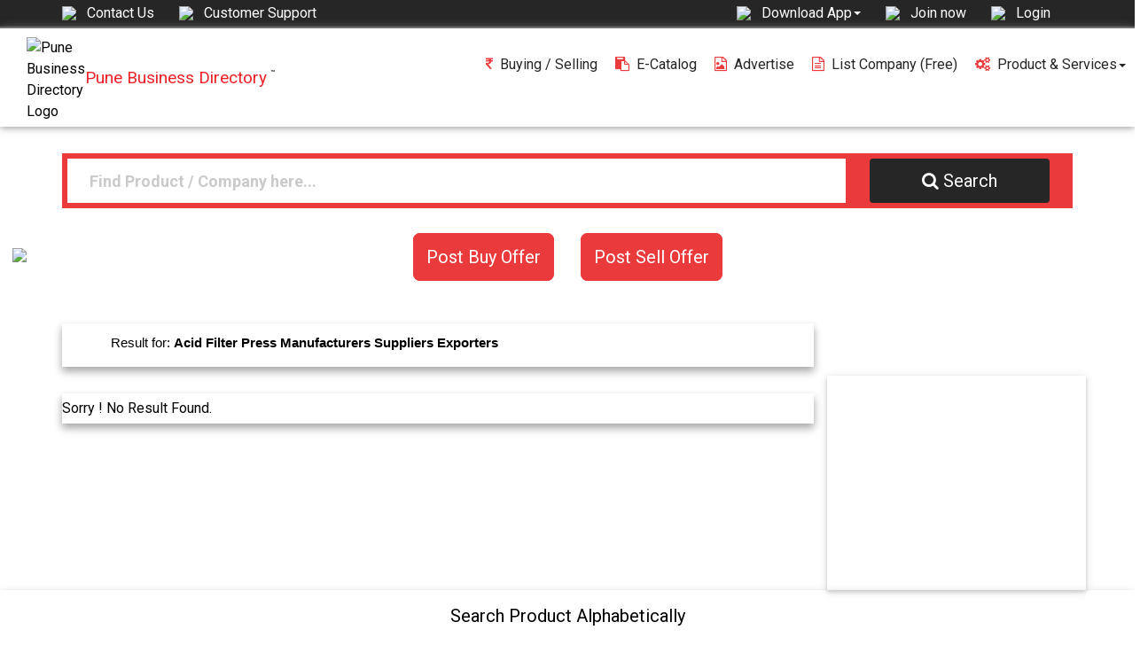

--- FILE ---
content_type: text/html; charset=utf-8
request_url: https://punebusinessdirectory.com/catalog/acid-filter-press.html
body_size: 8959
content:
<!DOCTYPE html>
<html lang="en" xmlns:fb="http://ogp.me/ns/fb#">
<head prefix="og: http://ogp.me/ns# object: http://ogp.me/ns/object#">
    <meta charset="UTF-8">
    <meta name="robots" content="index, follow" />
    
    <title>Acid Filter Press Manufacturers, Suppliers, Exporters, Dealers in India</title>
    <meta name="Author" content="Designed and Promoted by Pune Business Directory, https://www.punebusinessdirectory.com">
    <meta name="description" content="Get Details of Acid Filter Press Suppliers,Acid Filter Press Manufacturers,Acid Filter Press Exporters, Acid Filter Press Dealer, Acid Filter Press Producers, Acid Filter Press Traders, Acid Filter Press Wholesalers, Acid Filter Press Companies, in India" />
    <meta name="keywords" content="Acid Filter Press, Acid Filter Press Suppliers, Acid Filter Press Manufacturers, Acid Filter Press Exporter, Acid Filter Press Dealer,in India" />
    <meta name="viewport" content="width=device-width, initial-scale=1.0, maximum-scale=1.0, user-scalable=no" />
    <meta prefix="" property="og:title" content="Acid Filter Press Manufacturers, Suppliers, Exporters, Dealers in India" />
    <meta property="og:type" content="website" />
    <meta property="og:url" content="https://www.punebusinessdirectory.com" />
    <meta property="og:site_name" content="Pune Business Directory" />
    <meta property="og:image" content="https://midassets.com/images/"Pune_logo.png />
    <meta property="og:image:url" content="https://midassets.com/images/"Pune_logo.png />
    <meta property="og:image:width" content="600" />
    <meta property="og:image:height" content="315" />
    
    <link type="application/opensearchdescription+xml" rel="search" href="https://www.punebusinessdirectory.com/opensearch.xml">
    <link rel="icon" href="/favicon.ico" type="image/x-icon" />
    <link rel="stylesheet" type="text/css" href="/src/css/autodata.css">
    <link rel="stylesheet" type="text/css" href="/src/css/bootstrap.min.css">
    <link rel="stylesheet" type="text/css" href="/src/css/font-awesome.min.css">
    <link rel="stylesheet" type="text/css" href="/src/css/animate.css">
    <link rel="stylesheet" type="text/css" href="/src/css/hover-min.css">
    <link rel="stylesheet" type="text/css" href="/src/css/jquery.bxslider.css">
    <link rel="stylesheet" type="text/css" href="/src/css/main-styles.css">
    <link rel="stylesheet" type="text/css" href="/src/css/responsive.css">
    <link rel="stylesheet" type="text/css" href="/src/css/w3.css">
    <link rel="stylesheet" type="text/css" href="/src/css/bootstrap-social.css">
    <link rel="stylesheet" type="text/css" href="/src/css/card-form.css">
    <link rel="stylesheet" type="text/css" href="/src/js/owl-carousel/owl.carousel.css">
    <link rel="stylesheet" type="text/css" href="/src/css/theme.css">
    <link rel="stylesheet" href="//code.jquery.com/ui/1.8.16/themes/base/jquery-ui.css">
    <link rel="stylesheet" href="/src/sweet_alert/sweetalert.css" />
    <link rel="stylesheet" href="/src/validation/validate_style.css" />
    <link href="https://fonts.googleapis.com/css?family=Titillium+Web" rel="stylesheet">
    <link href='https://fonts.googleapis.com/css?family=Roboto:400,500,700' rel='stylesheet' type='text/css'>
    <link href="https://fonts.googleapis.com/icon?family=Material+Icons" rel="stylesheet">
    <script rel="preload" src="https://cdnjs.cloudflare.com/ajax/libs/jquery/1.12.1/jquery.min.js"></script>
    <script rel="preload" src="https://code.jquery.com/ui/1.12.1/jquery-ui.min.js"></script>
    <script>
        (function (i, s, o, g, r, a, m) {
            i['GoogleAnalyticsObject'] = r; i[r] = i[r] || function () {
                (i[r].q = i[r].q || []).push(arguments)
            }, i[r].l = 1 * new Date(); a = s.createElement(o),
            m = s.getElementsByTagName(o)[0]; a.async = 1; a.src = g; m.parentNode.insertBefore(a, m)
        })(window, document, 'script', 'https://www.google-analytics.com/analytics.js', 'ga');
        ga('create', 'UA-1806328-1', 'auto');
        ga('send', 'pageview');
    </script>
    
</head>
<body>
    <div class="sticky-container-feedback visible-lg visible-md visible-xl hidden-sm hidden-xs">
        <ul class="sticky-feeedback">
            <a data-toggle="modal" data-target="#feedback" alt="Pune Business Directory Feedback" title="Click here to give feedback">
                <li class="border-feedback">
                    <img src="[data-uri]" data-src="https://midassets.com/images/mid-feedback.jpg">
                </li>
            </a>
        </ul>
    </div>
    <!-- start header-->
    <div id="header">
        <div class="container">
            <div class="row">
                <div class="col-md-7">
                    <div id="left-header">
                        <div class="top-header-fnt">
                            <a href="/contactus.html">
                                <img src="[data-uri]" data-src="https://midassets.com/images/contact-us.png" class="img-responsive img-layout">
                                <span class="span-layout" style="color:white;">Contact Us</span>
                            </a>
                        </div>
                        <div class="top-header-fnt">
                            <a href="/customercare.html">
                                <img src="[data-uri]" data-src="https://midassets.com/images/c-care.png" class="img-responsive img-layout">
                                <span class="span-layout" style="color:white;">Customer Support</span>
                            </a>
                        </div>
                    </div>
                </div>
                <div class="col-md-5 text-right" id="right-header">
                    <div class="top-header-fnt">
                        <img src="[data-uri]" data-src="https://midassets.com/images/download-app.png" class="img-responsive img-layout">
                        <ul class="downloadhover" style="vertical-align: middle;display: inline-block;">
                            <li class="dropdown" style="display: inline-block;vertical-align: middle;font-size: 15px;">
                                <a href="#" class="dropdown-toggle" data-toggle="dropdown" role="button" aria-haspopup="true" aria-expanded="false" title="Click Here to Download App"><span class="span-layout">Download App</span><span class="caret"></span></a>
                                <ul class="dropdown-menu downloadhover" style="padding: 3px 2px;margin-top: 9px;">
                                    <li style="min-width: 180px">
                                        <img src="[data-uri]" data-src="https://midassets.com/images/playstore-icon.jpg" class="img-responsive" style="vertical-align: middle;display: inline-block;">
                                        <a href="https://play.google.com/store/apps/details?id=mipl.mid" target="_blank" style="vertical-align: middle;display: inline-block; color: black;"><font size="2px;">Get it on</font><br>Google Play</a>
                                    </li>
                                    <li role="separator" class="divider"></li>
                                    <li style="min-width: 180px">
                                        <img src="[data-uri]" data-src="https://midassets.com/images/applestore-icon.jpg" class="img-responsive" style="vertical-align: middle;display: inline-block;">
                                        <a href="https://itunes.apple.com/us/app/maharashtra-industries-directory-official/id1080578661" target="_blank" style="vertical-align: middle;display: inline-block; color: black;"><font size="2px;">Get it on</font><br>App Store</a>
                                    </li>
                                </ul>
                            </li>
                        </ul>
                    </div>
                        <div class="top-header-fnt">
                            <a href="/register.html">
                                <img src="[data-uri]" data-src="https://midassets.com/images/join-now.png" class="img-responsive img-layout">
                                <span class="span-layout">Join now</span>
                            </a>
                        </div>
                        <div class="top-header-fnt">
                            <a href="/login.html">
                                <img src="[data-uri]" data-src="https://midassets.com/images/login.png" class="img-responsive img-layout">
                                <span class="span-layout">Login</span>
                            </a>
                        </div>
                </div>
            </div>
        </div>
    </div>
    <!-- end header-->
    <!-- start logo section-->
    <div id="logo-section">
        <div class="container-fluid">
            <div class="row">
                <div class="col-md-12">
                    <div class="col-md-4">
                        <div>
                            <img src="https://midassets.com/images/"Pune_logo.png style="max-width: 16%;" alt="Pune Business Directory Logo" title="Pune Business Directory">
                            <a href="https://www.punebusinessdirectory.com">
                                <h1 class="Mid-font" title="Pune Business Directory">Pune Business Directory<sup class="tm">&#153;</sup></h1>
                            </a>
                        </div>
                    </div>
                    <div class="col-md-8 nopadding" align="left">
                        <nav class="navbar navbar-default navbar-right" role="navigation">
                            <!-- Brand and toggle get grouped for better mobile display -->
                            <div class="navbar-header">
                                <button type="button" class="navbar-toggle" data-toggle="collapse" data-target="#bs-example-navbar-collapse-1">
                                    <span class="sr-only">Toggle navigation</span>
                                    <span class="icon-bar"></span>
                                    <span class="icon-bar"></span>
                                    <span class="icon-bar"></span>
                                </button>

                            </div>
                            <!-- Collect the nav links, forms, and other content for toggling -->
                            <div class="collapse navbar-collapse" id="bs-example-navbar-collapse-1">
                                <ul id="icons-list" class="nav navbar-nav">
                                    <li><a href="https://www.maharashtradirectory.com/buysell.html" target="_blank"><i class="fa fa-th fa-inr"></i>Buying / Selling</a></li>
                                    <li><a href="/catalog-index.html"><i class="fa fa-clipboard"></i>E-Catalog</a></li>
                                    <li><a href="/advt.html"><i class="fa fa-file-image-o"></i>Advertise</a></li>
                                    <li><a href="/freeentry.html"><i class="fa fa-file-text-o"></i>List Company (free)</a></li>
                                    <li class="dropdown">
                                        <a href="#" class="dropdown-toggle" data-toggle="dropdown"><i class="fa fa-cogs"></i>Product & Services<b class="caret"></b></a>
                                        <ul class="dropdown-menu">
                                            <li><a href="https://mipl.co.in/web-designing-hosting.html" target="_blank">Web Design and hosting</a></li>
                                            <li><a href="https://mipl.co.in/PHP-CMS-website-development.html" target="_blank">PHP / CMS based websites</a></li>
                                            <li><a href="https://mipl.co.in/android-app-development.html" target="_blank">Android App Development</a></li>
                                            <li><a href="https://mipl.co.in/live-chat-tracker.html" target="_blank">Live CHAT Tracker</a></li>
                                            <li><a href="https://mipl.co.in/digital-marketing.html" target="_blank">Digital Marketing</a></li>
                                            <li><a href="https://mipl.co.in/search-engine-optimization.html" target="_blank">Search engine optimization </a></li>
                                            <li><a href="https://mipl.co.in/social-media-optimization-marketing.html" target="_blank">Social Media Optimization</a></li>
                                            <li><a href="https://mipl.co.in/mobile-advertising.html" target="_blank">Mobile Advertising</a></li>
                                            <li><a href="https://maha-tech.com" target="_blank">Industrial Exhibitions</a></li>
                                        </ul>
                                    </li>
                                </ul>
                            </div><!-- /.navbar-collapse -->
                        </nav>
                    </div>
                </div>
            </div>
        </div>
    </div>

    


<div id="main-banner" class="pt-30 pb-50 visible-lg visible-md visible-xl hidden-sm hidden-xs">
    <div class="container">
        <div class="row">
            <div class="col-md-12 text-center visible-lg visible-md visible-xl hidden-sm hidden-xs">
                <style>
    .ui-autocomplete-loading {
        background: url('../../src/images/load-search.gif') no-repeat white right center;
        background-size: contain;
    }

    .ui-autocomplete {
        z-index: 10;
        max-height: 500px;
        overflow-y: auto;
    }

    .ui-autocomplete-category {
        text-align: left;
        padding: 10px;
        font-weight: bold;
        font-size: 1.0rem;
    }

    .ui-menu .ui-menu-item-wrapper {
        padding: 5px 5px 5px 11px;
    }

    .ui-button.ui-state-active:hover, .ui-button:active, .ui-state-active, .ui-widget-content .ui-state-active, .ui-widget-header .ui-state-active, a.ui-button:active {
        border: none;
        background: #c5c5c5;
        font-weight: 400;
        color: #000;
    }

    .ui-state-focus, .ui-state-hover, .ui-widget-content .ui-state-focus, .ui-widget-content .ui-state-hover, .ui-widget-header .ui-state-focus, .ui-widget-header .ui-state-hover {
        border: 1px solid #999;
        background: 0 0;
        font-weight: 400;
        color: #212121;
    }

    .ui-menu .ui-menu-item {
        margin: 0;
        cursor: pointer;
        background: 0 0;
        text-align: left;
        font-size: 1.0rem;
        font-weight: bold;
    }

    .ui-state-highlight, .ui-widget-content .ui-state-highlight, .ui-widget-header .ui-state-highlight {
        border: none;
        background: 0 0;
        color: red;
    }

    .ui-menu-item > a.ui-corner-all {
        display: block;
        padding: 3px 15px;
        clear: both;
        font-weight: bold;
        line-height: 18px;
        color: #555;
        white-space: nowrap;
        text-decoration: none;
    }

    .ui-menu-item a.ui-state-focus {
        background: 0 0;
        font-weight: bolder;
    }

    .ui-state-active, .ui-widget-content .ui-state-active, .ui-widget-header .ui-state-active {
        border: none;
        font-weight: 400;
        color: #212121/;
    }

    .ui-menu .ui-menu-item a.ui-state-active, .ui-menu .ui-menu-item a.ui-state-hover {
        font-size: 1.0rem;
        font-weight: bold;
        margin: 0;
    }

    .ui-menu .ui-menu-item a {
        text-decoration: none;
        display: block;
        padding: 5px 5px 5px 11px;
        line-height: 1.5;
        zoom: 0;
    }

    .bold-text {
        color: red;
    }
</style>
<div id="search-section" class="visible-xl visible-md visible-lg hidden-sm hidden-xs">
    <div class="container">
        <div id="nav_bar-1" class="row">
<form action="/product/SearchResult" id="searchform" method="post">                <input type="hidden" name="hiddensearch" class="hiddensearch" />
                <input type="hidden" name="hiddenpage" class="hiddenpage" />
                <input type="hidden" name="seq" id="seq" class="seq" value="catalog" />
                <div class="col-md-12 nav_links nopadding">
                    <div class="col-md-9 nopadding">
                        <div id="search-input">
                            <div class="col-md-12 nopadding">
                                <div class="form-group">
                                    <input type="text" placeholder="Find Product / Company here..." class="main-search form-control" name="srch-term" id="srch-term" required="required" pattern=".{2,}" style="font-size: 18px;font-weight: bold;">
                                </div>
                            </div>
                        </div>
                    </div>
                    <div style="padding: 0px 8px 0px 8px;width: 22%;float: left;">
                        <div id="search-button">
                            <button type="submit"><i class="fa fa-search"></i>Search</button>
                        </div>
                    </div>
                </div>
</form>        </div>
    </div>
</div>


            </div>
        </div>



        <div class="row mid-wht-lnk pt-40 pb-10">
            <div class="col-md-6 text-right">
                <div class="fr">
                    <span class="mid-post-btn" alt="Click here to post buy offer" title="Click here to post buy offer" data-toggle="modal" data-target="#postbuyoffer-form">Post Buy Offer</span>
                </div>
            </div>
            <div class="col-md-6">
                <div class="fl">
                    <span class="mid-post-btn" alt="Click here to post Sell offer" title="Click here to post Sell offer" data-toggle="modal" data-target="#postselloffer-form">Post Sell Offer</span>
                </div>
            </div>
        </div>



    </div>
</div>
<div id="main-banner" class="pt-20 pb-10 hidden-xl hidden-lg hidden-md visible-sm visible-xs">
    <div class="container">
        <div class="row">
            <div class="hidden-xl hidden-lg hidden-md visible-sm visible-xs">
                <style>
    .ui-autocomplete-loading {
        background: url('../../src/images/load-search.gif') no-repeat white right center;
        background-size: contain;
    }

    .ui-autocomplete {
        z-index: 10;
        max-height: 500px;
        overflow-y: auto;
    }

    .ui-autocomplete-category {
        text-align: left;
        padding: 10px;
        font-weight: bold;
        font-size: 1.0rem;
    }

    .ui-menu .ui-menu-item-wrapper {
        padding: 5px 5px 5px 11px;
    }

    .ui-button.ui-state-active:hover, .ui-button:active, .ui-state-active, .ui-widget-content .ui-state-active, .ui-widget-header .ui-state-active, a.ui-button:active {
        border: none;
        background: #c5c5c5;
        font-weight: 400;
        color: #000;
    }

    .ui-state-focus, .ui-state-hover, .ui-widget-content .ui-state-focus, .ui-widget-content .ui-state-hover, .ui-widget-header .ui-state-focus, .ui-widget-header .ui-state-hover {
        border: 1px solid #999;
        background: 0 0;
        font-weight: 400;
        color: #212121;
    }

    .ui-menu .ui-menu-item {
        margin: 0;
        cursor: pointer;
        background: 0 0;
        text-align: left;
        font-size: 1.0rem;
        font-weight: bold;
    }

    .ui-state-highlight, .ui-widget-content .ui-state-highlight, .ui-widget-header .ui-state-highlight {
        border: none;
        background: 0 0;
        color: red;
    }

    .ui-menu-item > a.ui-corner-all {
        display: block;
        padding: 3px 15px;
        clear: both;
        font-weight: 400;
        line-height: 18px;
        color: #555;
        white-space: nowrap;
        text-decoration: none;
    }

    .ui-menu-item a.ui-state-focus {
        background: 0 0;
        font-weight: bolder;
    }

    .ui-state-active, .ui-widget-content .ui-state-active, .ui-widget-header .ui-state-active {
        border: none;
        font-weight: 400;
        color: #212121/;
    }

    .ui-menu .ui-menu-item a.ui-state-active, .ui-menu .ui-menu-item a.ui-state-hover {
        font-size: 1.0rem;
        font-weight: bold;
        margin: 0;
    }

    .ui-menu .ui-menu-item a {
        text-decoration: none;
        display: block;
        padding: 5px 5px 5px 11px;
        line-height: 1.5;
        zoom: 0;
    }

    .bold-text {
        color: red;
    }
</style>
<div class="hidden-lg hidden-xl hidden-md visible-sm visible-xs" style="padding-top:15px;">
<form action="/product/SearchResult" id="searchformmobi" method="post">        <input type="hidden" class="hiddensearch" name="hiddensearch" />
        <input type="hidden" class="hiddenpage" name="hiddenpage" />
        <input type="hidden" class="seq" name="seq" value="catalog" />
        <div class="mid-mobisearch">
            <div id="search-input1">
                <div>
                    <input type="text" placeholder="Find Products here..." class="mid-mobisearchTerm form-control" name="srch-term-mobi" id="srch-term-mobi" required="required" pattern=".{2,}" style="font-size: 18px;font-weight: bold;">
                </div>
            </div>
            <div id="search-button">
                <input type="submit" class="mid-mobisearchButton">
            </div>
        </div>
</form></div>
            </div>
        </div>
        <div class="row mid-wht-lnk pb-15 pb-30 pt-30 hidden-md hidden-lg hidden-xl visible-sm visible-xs">
            <div class="col-md-6 text-right">
                <div class="fr">
                    <span class="mid-post-btn-mobi" data-toggle="modal" data-target="#postbuyoffer-form">Post Buy Offer</span>
                </div>
            </div>
            <div class="col-md-6">
                <div class="fl">
                    <span class="mid-post-btn-mobi" data-toggle="modal" data-target="#postselloffer-form">Post Sell Offer</span>
                </div>
            </div>
        </div>
    </div>
</div>
<script async="async" src="https://www.google.com/adsense/search/ads.js"></script>
<!-- other head elements from your page -->
<script type="text/javascript" charset="utf-8">(function (g, o) { g[o] = g[o] || function () { (g[o]['q'] = g[o]['q'] || []).push(arguments) }, g[o]['t'] = 1 * new Date })(window, '_googCsa');</script>
<script type="text/javascript" charset="utf-8">
        var pageOptions = { 'pubId': 'pub-2020313496090138', 'query': 'Acid Filter Press', 'channel': 'mid_additional_search_code', 'hl': 'en', 'adPage': 1 };
        var adblock1 = { "container": "adcontainer1", "number": 4, "width": "auto", "fontSizeTitle": 18, "fontSizeDescription": 15, "fontSizeDomainLink": 15, "colorDomainLink": "#252525", "colorTitleLink": "#252525", "colorText": "#252525", "detailedAttribution": false };
        var adblock2 = { 'container': 'adcontainer2', 'number': 2, 'width': 'auto', 'fontSizeTitle': 18, 'fontSizeDescription': 15, "fontSizeDomainLink": 15, "colorDomainLink": "#252525", "colorTitleLink": "#252525", "colorText": "#252525", "detailedAttribution": false };
        var adblock3 = { 'container': 'adblockmobi', 'number': 1, 'width': 'auto', 'fontSizeTitle': 18, 'fontSizeDescription': 15, "fontSizeDomainLink": 15, "colorDomainLink": "#252525", "colorTitleLink": "#252525", "colorText": "#252525", "detailedAttribution": false };
        _googCsa('ads', pageOptions, adblock1, adblock2, adblock3);
</script>

<!-- end main banner-->
<div class="container">
    <div class="row pb-30">
        <div class="col-md-9">
            <div class="w3-card-4">
                <div class="w3-container w3-white" style="padding: 6px 70px;">
                    <div class="row">
                        <p style="display:inline-block;float:left;" class="mid-search-fnt">
                            Result for:&nbsp;
                            <h1 class="mid-search-fnt" style="font-weight:bold">
                                Acid Filter Press
                                            <span>
                                                Manufacturers
                                            </span>
                                            <span>
                                                Suppliers
                                            </span>
                                            <span>
                                                Exporters
                                            </span>

                            </h1>
                        </p>
                    </div>
                </div>
            </div>
        </div>
    </div>
    <div class="row">
            <div class="col-md-9">
                <div class="w3-card-4 pb-5 pt-5">
                    <div class="row">
                        <div class="col-md-12">
                            Sorry ! No Result Found.
                        </div>
                    </div>
                </div>
            </div>
        <div class="col-md-3">
            <div class="row nmt-20">
                <div class="w3-card-2 w3-container w3-white" style="padding: 5px 0px 0px 0px">
                    <div class="col-md-12" align="center">
                        <script async src="//pagead2.googlesyndication.com/pagead/js/adsbygoogle.js"></script>
                        <!-- mid-search-right-image -->
                        <ins class="adsbygoogle"
                             style="display:inline-block;width:280px;height:230px"
                             data-ad-client="ca-pub-2020313496090138"
                             data-ad-slot="5636147680"></ins>
                        <script>
                            (adsbygoogle = window.adsbygoogle || []).push({});
                        </script>
                    </div>
                </div>
            </div>


                <div id="adcontainer3">
                </div>
                    </div>
    </div>
</div>


    <div class="row pb-20">
        <div class="box-pagination col-md-12">
            <div class="w3-card-2 pb-5 pt-5">
                <div class="w3-container row" align="center">
                    <div class="fnt-blk search-index" align="center">Search Product Alphabetically</div>
                    <ul class="pagination">
                        <li><a href="/product/alpha/a.html">A</a></li>
                        <li><a href="/product/alpha/b.html">B</a></li>
                        <li><a href="/product/alpha/c.html">C</a></li>
                        <li><a href="/product/alpha/d.html">D</a></li>
                        <li><a href="/product/alpha/e.html">E</a></li>
                        <li><a href="/product/alpha/f.html">F</a></li>
                        <li><a href="/product/alpha/g.html">G</a></li>
                        <li><a href="/product/alpha/h.html">H</a></li>
                        <li><a href="/product/alpha/i.html">I</a></li>
                        <li><a href="/product/alpha/j.html">J</a></li>
                        <li><a href="/product/alpha/k.html">K</a></li>
                        <li><a href="/product/alpha/l.html">L</a></li>
                        <li><a href="/product/alpha/m.html">M</a></li>
                        <li><a href="/product/alpha/n.html">N</a></li>
                        <li><a href="/product/alpha/o.html">O</a></li>
                        <li><a href="/product/alpha/p.html">P</a></li>
                        <li><a href="/product/alpha/q.html">Q</a></li>
                        <li><a href="/product/alpha/r.html">R</a></li>
                        <li><a href="/product/alpha/s.html">S</a></li>
                        <li><a href="/product/alpha/t.html">T</a></li>
                        <li><a href="/product/alpha/u.html">U</a></li>
                        <li><a href="/product/alpha/v.html">V</a></li>
                        <li><a href="/product/alpha/w.html">W</a></li>
                        <li><a href="/product/alpha/x.html">X</a></li>
                        <li><a href="/product/alpha/y.html">Y</a></li>
                        <li><a href="/product/alpha/z.html">Z</a></li>
                    </ul>
                </div>
            </div>
        </div>
    </div>
    <!-- start prefooter-->
    <div id="prefooter">
        <div class="container">
            <div class="row">
                <div class="col-sm-6 col-md-3">
                    <div class="prefooter-heading">
                        <p class="footer-head-fnt">Regional Directories</p>
                    </div>
                    <div id="prefooter-list-categories">
                        <ul>
                            <li><a href="http://www.punebusinessdirectory.com" target="_blank">Pune Business Directory</a></li>
                            <li><a href="http://www.thanebusinessdirectory.in" target="_blank">Thane Business Directory</a></li>
                            <li><a href="http://www.sanglibusiness.com" target="_blank">Sangli Business Directory</a></li>
                            <li><a href="http://www.mumbaibusinessdirectory.in" target="_blank">Mumbai Business Directory</a></li>
                            <li><a href="http://www.nasikbusiness.com" target="_blank">Nashik Business Directory </a></li>
                            <li><a href="http://www.kolhapurbusiness.com" target="_blank">Kolhapur Business Directory</a></li>
                            <li><a href="http://www.aurangabadbusiness.com" target="_blank">Aurangabad Business Directory</a></li>
                            <li><a href="http://www.ahmedabadbusinessdirectory.com" target="_blank">Ahmedabad Business Directory</a></li>
                        </ul>
                    </div>
                </div>
                <div class="col-sm-6 col-md-3">
                    <div class="prefooter-heading">
                        <p class="footer-head-fnt">National Directories</p>
                    </div>
                    <div id="prefooter-list-categories" class="pb-20">
                        <ul>
                            <li><a href="http://www.gulftradedirectory.com" target="_blank">Gulf Trade Directory</a></li>
                            <li><a href="http://www.indianindustriesdirectory.com" target="_blank">Indian Industries Directory</a></li>
                        </ul>
                    </div>
                    <div class="prefooter-heading">
                        <p class="footer-head-fnt">State Directories</p>
                    </div>
                    <div id="prefooter-list-categories">
                        <ul>
                            <li><a href="http://www.goabusinessdirectory.com" target="_blank">Goa Business Directory</a></li>
                            <li><a href="http://www.gidonline.com" target="_blank">Gujarat Industries Directory</a></li>

                        </ul>
                    </div>
                </div>
                <div class="col-sm-6 col-md-3">
                    <div class="prefooter-heading">
                        <p class="footer-head-fnt">Pune Business Directory</p>
                    </div>
                    <div id="prefooter-list-categories">
                        <ul>
                            <li><a href="/">Home</a></li>
                            <li><a href="/about-us.html">About Us</a></li>
                            
                            <li><a href="/privacy-policy.html">Privacy Policy</a></li>
                            <li><a href="/terms-and-condition.html">Terms & Conditons</a></li>
                            <li><a href="/industrialresources.html">Industrial Resources</a></li>
                        </ul>
                    </div>
                </div>
                <div class="col-sm-6 col-md-2">
                    <div class="prefooter-heading">
                        <p class="footer-head-fnt">Services</p>
                    </div>
                    <div id="prefooter-list-categories">
                        <ul>
                            <li><a href="/dvd-help.html">DVD Help</a></li>
                            <li><a href="/buy-directory.html">Buy Directory</a></li>
                            <li><a href="/product-index.html">Product Index</a></li>
                            <li><a href="/company-index.html">Company Index</a></li>
                            <li><a href="/catalog-index.html">Catalog Index</a></li>
                        </ul>
                        <p class="footer-head-fnt">Follow Us</p>
                        <a href="https://www.facebook.com/maharashtradirectoryofficial/" target="_blank" class="btn btn-social-icon btn-facebook"><span class="fa fa-facebook"></span></a>
                        <a href="https://twitter.com/mahdir_" target="_blank" class="btn btn-social-icon btn-twitter"><span class="fa fa-twitter"></span></a>
                        
                        <a href="https://www.linkedin.com/company/maharashtra-industries-directory" target="_blank" class="btn btn-social-icon btn-linkedin"><span class="fa fa-linkedin"></span></a>
                    </div>
                </div>
            </div>
        </div>
        <div class="cpyrght"></div>
        <div align="center" style="color:white">
            <span>
                Copyright © 2017 | <a style="color:white" href="https://www.punebusinessdirectory.com">Pune Business Directory.</a> All rights reserved.
            </span>
        </div>
    </div>
    <div class="mid-scroll-top-wrapper">
        <span class="mid-scroll-top-inner" title="Back To Top">
            <i class="fa fa-2x fa-arrow-circle-up"></i>
        </span>
    </div>
    <script type="text/javascript" defer="defer" src="/src/validation/jquery.validate.min.js"></script>
    <script type="text/javascript" defer="defer" src="/src/validation/additional-methods.min.js"></script>
    <script type="text/javascript" defer="defer" src="/src/validation/bounce.js"></script>
    <script type="text/javascript" defer="defer" src="/src/js/bootstrap.min.js"></script>
    <script type="text/javascript" defer="defer" src="/src/js/cust-ausearch.js"></script>
    <script type="text/javascript" defer="defer" src="/src/js/custom.js"></script>
    <script type="text/javascript" defer="defer" src="/src/js/star.js"></script>
    <script type="text/javascript" defer="defer" src="/src/js/cust-bso.js"></script>
    <script type="text/javascript" defer="defer" src="/src/js/cust-csms.js"></script>
    <script type="text/javascript" defer="defer" src="/src/js/cust-ss.js"></script>
    <script type="text/javascript" defer="defer" src="/src/js/cust-adver.js"></script>
    <script type="text/javascript" defer="defer" src="/src/js/owl-carousel/owl.carousel.js"></script>
    <script type="text/javascript" defer="defer" src="/src/js/themejs/libs.js"></script>
    <script type="text/javascript" defer="defer" src="/src/js/datetimepicker/moment.js"></script>
    <script type="text/javascript" defer="defer" src="/src/js/datetimepicker/bootstrap-datetimepicker.min.js"></script>
    <script type="text/javascript" defer="defer" src="/src/js/jquery-ui/jquery-ui.min.js"></script>
    <script type="text/javascript" defer="defer" src="/src/js/themejs/application.js"></script>
    <script type="text/javascript" defer="defer" src="/src/sweet_alert/sweetalert.min.js"></script>
    <style>
        #lhc_header {
            background-color: #ea3a3c;
        }

        #lhc_container {
            margin: 0 12px 92px 0;
            box-shadow: 0 0 8px 3px rgba(255,36,36,.61);
            z-index: 999;
        }

        #lhc_status_container {
            box-sizing: content-box;
            transition: 1s;
            position: fixed;
            bottom: 5px;
            right: 5px;
            text-indent: -9999px;
            white-space: nowrap;
            width: 80px;
            height: 80px;
            background: 0 0;
            border: 1px solid transparent;
            border-radius: 50%;
            cursor: pointer;
            -webkit-transform-origin: center;
            transform-origin: center;
            -webkit-backface-visibility: hidden;
            backface-visibility: hidden;
            overflow: hidden;
            -webkit-font-smoothing: antialiased;
            box-shadow: -2px -2px 5px transparent;
            z-index: 999;
        }

            #lhc_status_container .status-icon {
                text-decoration: none;
                font-size: 12px;
                font-weight: 700;
                color: #000;
                display: block;
                padding: 50px 10px 10px 39px;
                background-image: url(https://midassets.com/images/livechat.png);
                background-size: 80px 80px;
                background-repeat: no-repeat;
                background-position: -3px;
                opacity: 1;
                -webkit-transform: rotate(0) scale(1);
                transform: rotate(0) scale(1);
            }
    </style>
    <script type="text/javascript">
        var LHCChatOptions = {};
        LHCChatOptions.opt = { widget_height: 340, widget_width: 300, popup_height: 520, popup_width: 500 };
        (function () {
            var po = document.createElement('script'); po.type = 'text/javascript'; po.async = true;
            var refferer = (document.referrer) ? encodeURIComponent(document.referrer) : '';
            var location = (document.location) ? encodeURIComponent(document.location) : '';
            po.src = '//mahapage.com/mid-chat/index.php/chat/getstatus/(click)/internal/(position)/bottom_right/(check_operator_messages)/yes/(top)/350/(units)/pixels/(disable_pro_active)/yes?r=' + refferer + '&l=' + location;
            var s = document.getElementsByTagName('script')[0]; s.parentNode.insertBefore(po, s);
        })();
    </script>
</body>
</html>

--- FILE ---
content_type: text/html; charset=UTF-8
request_url: https://syndicatedsearch.goog/afs/ads?sjk=pMBA7AFrTKiDnlLSPZbVdA%3D%3D&adpage=1&channel=mid_additional_search_code&client=pub-2020313496090138&q=Acid%20Filter%20Press&r=m&hl=en&type=0&oe=UTF-8&ie=UTF-8&fexp=21404%2C17301437%2C17301438%2C17301442%2C17301266%2C72717107&format=n4%7Cn2%7Cn1&ad=n7&nocache=3671769212165481&num=0&output=uds_ads_only&v=3&preload=true&bsl=8&pac=0&u_his=2&u_tz=0&dt=1769212165486&u_w=1280&u_h=720&biw=1280&bih=720&psw=1280&psh=1100&frm=0&uio=---&cont=adcontainer1%7Cadcontainer2%7Cadblockmobi&drt=0&jsid=csa&jsv=858536381&rurl=https%3A%2F%2Fpunebusinessdirectory.com%2Fcatalog%2Facid-filter-press.html
body_size: 15435
content:
<!doctype html><html lang="en"> <head> <style id="ssr-boilerplate">body{-webkit-text-size-adjust:100%; font-family:arial,sans-serif; margin:0;}.div{-webkit-box-flex:0 0; -webkit-flex-shrink:0; flex-shrink:0;max-width:100%;}.span:last-child, .div:last-child{-webkit-box-flex:1 0; -webkit-flex-shrink:1; flex-shrink:1;}.a{text-decoration:none; text-transform:none; color:inherit; display:inline-block;}.span{-webkit-box-flex:0 0; -webkit-flex-shrink:0; flex-shrink:0;display:inline-block; overflow:hidden; text-transform:none;}.img{border:none; max-width:100%; max-height:100%;}.i_{display:-ms-flexbox; display:-webkit-box; display:-webkit-flex; display:flex;-ms-flex-align:start; -webkit-box-align:start; -webkit-align-items:flex-start; align-items:flex-start;box-sizing:border-box; overflow:hidden;}.v_{-webkit-box-flex:1 0; -webkit-flex-shrink:1; flex-shrink:1;}.j_>span:last-child, .j_>div:last-child, .w_, .w_:last-child{-webkit-box-flex:0 0; -webkit-flex-shrink:0; flex-shrink:0;}.l_{-ms-overflow-style:none; scrollbar-width:none;}.l_::-webkit-scrollbar{display:none;}.s_{position:relative; display:inline-block;}.u_{position:absolute; top:0; left:0; height:100%; background-repeat:no-repeat; background-size:auto 100%;}.t_{display:block;}.r_{display:-ms-flexbox; display:-webkit-box; display:-webkit-flex; display:flex;-ms-flex-align:center; -webkit-box-align:center; -webkit-align-items:center; align-items:center;-ms-flex-pack:center; -webkit-box-pack:center; -webkit-justify-content:center; justify-content:center;}.q_{box-sizing:border-box; max-width:100%; max-height:100%; overflow:hidden;display:-ms-flexbox; display:-webkit-box; display:-webkit-flex; display:flex;-ms-flex-align:center; -webkit-box-align:center; -webkit-align-items:center; align-items:center;-ms-flex-pack:center; -webkit-box-pack:center; -webkit-justify-content:center; justify-content:center;}.n_{text-overflow:ellipsis; white-space:nowrap;}.p_{-ms-flex-negative:1; max-width: 100%;}.m_{overflow:hidden;}.o_{white-space:nowrap;}.x_{cursor:pointer;}.y_{display:none; position:absolute; z-index:1;}.k_>div:not(.y_) {display:-webkit-inline-box; display:-moz-inline-box; display:-ms-inline-flexbox; display:-webkit-inline-flex; display:inline-flex; vertical-align:middle;}.k_.topAlign>div{vertical-align:top;}.k_.centerAlign>div{vertical-align:middle;}.k_.bottomAlign>div{vertical-align:bottom;}.k_>span, .k_>a, .k_>img, .k_{display:inline; vertical-align:middle;}.si101:nth-of-type(5n+1) > .si141{border-left: #1f8a70 7px solid;}.rssAttrContainer ~ .si101:nth-of-type(5n+2) > .si141{border-left: #1f8a70 7px solid;}.si101:nth-of-type(5n+3) > .si141{border-left: #bedb39 7px solid;}.rssAttrContainer ~ .si101:nth-of-type(5n+4) > .si141{border-left: #bedb39 7px solid;}.si101:nth-of-type(5n+5) > .si141{border-left: #ffe11a 7px solid;}.rssAttrContainer ~ .si101:nth-of-type(5n+6) > .si141{border-left: #ffe11a 7px solid;}.si101:nth-of-type(5n+2) > .si141{border-left: #fd7400 7px solid;}.rssAttrContainer ~ .si101:nth-of-type(5n+3) > .si141{border-left: #fd7400 7px solid;}.si101:nth-of-type(5n+4) > .si141{border-left: #004358 7px solid;}.rssAttrContainer ~ .si101:nth-of-type(5n+5) > .si141{border-left: #004358 7px solid;}.z_{cursor:pointer;}.si130{display:inline; text-transform:inherit;}.flexAlignStart{-ms-flex-align:start; -webkit-box-align:start; -webkit-align-items:flex-start; align-items:flex-start;}.flexAlignBottom{-ms-flex-align:end; -webkit-box-align:end; -webkit-align-items:flex-end; align-items:flex-end;}.flexAlignCenter{-ms-flex-align:center; -webkit-box-align:center; -webkit-align-items:center; align-items:center;}.flexAlignStretch{-ms-flex-align:stretch; -webkit-box-align:stretch; -webkit-align-items:stretch; align-items:stretch;}.flexJustifyStart{-ms-flex-pack:start; -webkit-box-pack:start; -webkit-justify-content:flex-start; justify-content:flex-start;}.flexJustifyCenter{-ms-flex-pack:center; -webkit-box-pack:center; -webkit-justify-content:center; justify-content:center;}.flexJustifyEnd{-ms-flex-pack:end; -webkit-box-pack:end; -webkit-justify-content:flex-end; justify-content:flex-end;}</style>   <meta content="NOINDEX, NOFOLLOW" name="ROBOTS"> <meta content="telephone=no" name="format-detection"> <meta content="origin" name="referrer"> <title>Ads by Google</title>   </head> <body>  <div id="adBlock">    </div> <div id="ssrab" style="display:none;"><style id="ssrs-master-a">.si101{font-weight:400;background-color:#ffffff;border-radius:16px;border:1px solid #E5E5E5;font-family:Arial,arial,sans-serif;font-size:14px;line-height:20px;min-height:140px;margin-left:8px;margin-top:8px;color:#252525;width:290px;}.si108{background-color:#F7F7F7;}.si35{padding-bottom:12px;padding-left:12px;padding-right:12px;padding-top:12px;width:100%; -ms-flex-negative:1;-webkit-box-flex:1 0; -webkit-flex-shrink:1; flex-shrink:1;}.si37{height:100%;}.si41{line-height:20px;padding-top:4px;}.si46{width:100%; -ms-flex-negative:1;-webkit-box-flex:1 0; -webkit-flex-shrink:1; flex-shrink:1;}.si25{font-weight:700;border:0px solid #252525;font-size:14px;line-height:20px;margin-left:8px;color:#252525;}.si53{font-weight:400;font-size:14px;color:#70757A;}.si60{font-size:14px;color:#252525;}.si61{font-weight:700;font-size:14px;color:#252525;}.si65{font-size:14px;min-width:104px;padding-bottom:8px;color:#252525;text-decoration:underline;width:100%; -ms-flex-negative:1;-webkit-box-flex:1 0; -webkit-flex-shrink:1; flex-shrink:1;}.si66{height:140px;min-height:70px;min-width:70px;width:140px;}.si149{margin-left:-3px;padding-left:0px;width:21px;}.si24{color:#252525;}.eri{height:20px;width:37px;}.si131{}.si135{background-color:#ffffff;padding-bottom:8px;padding-right:52px;width:100%; -ms-flex-negative:1;-webkit-box-flex:1 0; -webkit-flex-shrink:1; flex-shrink:1;}.si147{}.blockLevelAttributionContainer{font-weight:700;background-color:#ffffff;font-family:Arial,arial,sans-serif;font-size:14px;padding-bottom:12px;padding-left:16px;padding-right:16px;padding-top:16px;color:#252525;width:100%; -ms-flex-negative:1;-webkit-box-flex:1 0; -webkit-flex-shrink:1; flex-shrink:1;}.adBlockContainer{width:100%; -ms-flex-negative:1;-webkit-box-flex:1 0; -webkit-flex-shrink:1; flex-shrink:1;}.lsb{background-color:rgba(255,255,255,1);border-radius:100px;border:1px solid #DFE1E5;height:44px;opacity:1;padding-bottom:10px;padding-left:10px;padding-right:10px;padding-top:10px;left:8px;position:absolute;-webkit-box-shadow:0px 7px 14px rgba(60,64,67,0.24); -moz-box-shadow:0px 7px 14px rgba(60,64,67,0.24); -ms-box-shadow:0px 7px 14px rgba(60,64,67,0.24); box-shadow:0px 7px 14px rgba(60,64,67,0.24);width:44px;}.lsb:hover{opacity:0.8999999761581421;}.rsb{background-color:rgba(255,255,255,1);border-radius:100px;border:1px solid #DFE1E5;height:44px;opacity:1;padding-bottom:10px;padding-left:10px;padding-right:10px;padding-top:10px;right:8px;position:absolute;-webkit-box-shadow:0px 7px 14px rgba(60,64,67,0.24); -moz-box-shadow:0px 7px 14px rgba(60,64,67,0.24); -ms-box-shadow:0px 7px 14px rgba(60,64,67,0.24); box-shadow:0px 7px 14px rgba(60,64,67,0.24);width:44px;}.rsb:hover{opacity:0.8999999761581421;}.adContainer{height:26px;width:100%; -ms-flex-negative:1;-webkit-box-flex:1 0; -webkit-flex-shrink:1; flex-shrink:1;}.adBadge{line-height:16px;}.adBadgeSeparator{padding-left:5px;padding-right:5px;}.headline{font-weight:400;font-family:"Arial Medium",arial,sans-serif;font-size:20px;line-height:26px;}.y_{font-weight:400;background-color:#ffffff;border:1px solid #dddddd;font-family:sans-serif,arial,sans-serif;font-size:12px;line-height:12px;padding-bottom:5px;padding-left:5px;padding-right:5px;padding-top:5px;color:#666666;}.wtaIconContainer{font-weight:400;height:26px;padding-left:12px;width:30px;}</style><div id="ssrad-master-a" data-csa-needs-processing="1" data-num-ads="8" class="parent_container"><div class="i_ div plasTemplateContainer" style="-ms-flex-direction:column; -webkit-box-orient:vertical; -webkit-flex-direction:column; flex-direction:column;"><div class="i_ div blockLevelAttributionContainer" style="-ms-flex-direction:row; -webkit-box-orient:horizontal; -webkit-flex-direction:row; flex-direction:row;-ms-flex-pack:start; -webkit-box-pack:start; -webkit-justify-content:flex-start; justify-content:flex-start;-ms-flex-align:stretch; -webkit-box-align:stretch; -webkit-align-items:stretch; align-items:stretch;"><div class="i_ div adContainer" style="-ms-flex-direction:row; -webkit-box-orient:horizontal; -webkit-flex-direction:row; flex-direction:row;-ms-flex-pack:start; -webkit-box-pack:start; -webkit-justify-content:flex-start; justify-content:flex-start;-ms-flex-align:center; -webkit-box-align:center; -webkit-align-items:center; align-items:center;"><span class="p_ adBadge span">Sponsored</span><span class="p_ adBadgeSeparator span">·</span><span data-lines="1" data-truncate="0" class="m_ n_ headline span">Shop related products</span></div><div class="i_ div wtaIconContainer w_" style="-ms-flex-direction:row; -webkit-box-orient:horizontal; -webkit-flex-direction:row; flex-direction:row;-ms-flex-pack:start; -webkit-box-pack:start; -webkit-justify-content:flex-start; justify-content:flex-start;-ms-flex-align:center; -webkit-box-align:center; -webkit-align-items:center; align-items:center;"><a href="https://adssettings.google.com/whythisad?source=afs_3p&amp;reasons=[base64]&amp;hl=en&amp;opi=122715837" data-notrack="true" data-set-target="1" target="_top" class="a q_ si147 w_"><img src="https://afs.googleusercontent.com/svg/more_vert.svg?c=%23252525" alt="" class="img" data-pingback-type="wtac"></a></div></div><div class="i_ div adBlockContainer" style="-ms-flex-direction:row; -webkit-box-orient:horizontal; -webkit-flex-direction:row; flex-direction:row;-ms-flex-pack:start; -webkit-box-pack:start; -webkit-justify-content:flex-start; justify-content:flex-start;-ms-flex-align:center; -webkit-box-align:center; -webkit-align-items:center; align-items:center;"><div class="i_ div si135 j_ l_" style="-ms-flex-direction:row; -webkit-box-orient:horizontal; -webkit-flex-direction:row; flex-direction:row;-ms-flex-pack:start; -webkit-box-pack:start; -webkit-justify-content:flex-start; justify-content:flex-start;-ms-flex-align:stretch; -webkit-box-align:stretch; -webkit-align-items:stretch; align-items:stretch;overflow-x:auto; -webkit-overflow-scrolling: touch; scroll-behavior: smooth;" data-ad-container="1"><div id="e1" class="i_ div clicktrackedAd_js si101" style="-ms-flex-direction:row; -webkit-box-orient:horizontal; -webkit-flex-direction:row; flex-direction:row;-ms-flex-pack:start; -webkit-box-pack:start; -webkit-justify-content:flex-start; justify-content:flex-start;-ms-flex-align:stretch; -webkit-box-align:stretch; -webkit-align-items:stretch; align-items:stretch;position:relative;"><div class="i_ div si108" style="-ms-flex-direction:row; -webkit-box-orient:horizontal; -webkit-flex-direction:row; flex-direction:row;-ms-flex-pack:center; -webkit-box-pack:center; -webkit-justify-content:center; justify-content:center;-ms-flex-align:center; -webkit-box-align:center; -webkit-align-items:center; align-items:center;"><div class="i_ div si33" style="-ms-flex-direction:column; -webkit-box-orient:vertical; -webkit-flex-direction:column; flex-direction:column;"><a href="https://syndicatedsearch.goog/aclk?sa=L&amp;ai=DChsSEwjEqM317KKSAxUpZ0cBHX1bIkIYACICCAEQChoCcXU&amp;co=1&amp;ase=2&amp;gclid=EAIaIQobChMIxKjN9eyikgMVKWdHAR19WyJCEAQYASABEgK2ofD_BwE&amp;cid=[base64]&amp;cce=2&amp;category=acrcp_v1_32&amp;sig=AOD64_0P7upLIwIZNqcZLZIsMRAGfnYoag&amp;ctype=5&amp;q&amp;nis=4&amp;adurl=https://www.dscbalances.com/products/pall-8129-acroprep-advance-96-well-filter-plates-for-solvent-filtration-1-ml-1-2-um-supor-membrane-5-pkg?variant%3D42560576684182%26country%3DUS%26currency%3DUSD%26utm_medium%3Dproduct_sync%26utm_source%3Dgoogle%26utm_content%3Dsag_organic%26utm_campaign%3Dsag_organic%26utm_term%3D%26utm_campaign%3D%26utm_source%3Dadwords%26utm_medium%3Dppc%26hsa_acc%3D8236532222%26hsa_cam%3D23059075178%26hsa_grp%3D186065783957%26hsa_ad%3D776015767582%26hsa_src%3Ds%26hsa_tgt%3Dpla-319374889908%26hsa_kw%3D%26hsa_mt%3D%26hsa_net%3Dadwords%26hsa_ver%3D3%26gad_source%3D5%26gad_campaignid%3D23059075178" data-nb="9" attributionsrc="" data-set-target="1" target="_top" class="a q_ si66"><img src="https://encrypted-tbn3.gstatic.com/shopping?q=tbn:ANd9GcT0_ctqz7Xy7_G8t0V3doSxq1XwJLgeL6KTyjb0iUv_LlF4yJMf-NbWrEA2M5BmMUiT1SN-Q0DJExY47scN2Js-Or5oia1SucZcrESgy_qeCiWKDAyyhMkg&amp;usqp=CAs" alt="" class="img" aria-label="Image of PALL 8129 AcroPrep Advance 96-well Filter Plates for Solvent Filtration - 1 mL, 1.2 μm Supor membrane (5/pkg)"></a></div></div><div class="i_ div si35" style="-ms-flex-direction:column; -webkit-box-orient:vertical; -webkit-flex-direction:column; flex-direction:column;-ms-flex-pack:start; -webkit-box-pack:start; -webkit-justify-content:flex-start; justify-content:flex-start;-ms-flex-align:stretch; -webkit-box-align:stretch; -webkit-align-items:stretch; align-items:stretch;"><div class="i_ div si47" style="-ms-flex-direction:row; -webkit-box-orient:horizontal; -webkit-flex-direction:row; flex-direction:row;"><a class="p_ si65 a" href="https://syndicatedsearch.goog/aclk?sa=L&amp;ai=DChsSEwjEqM317KKSAxUpZ0cBHX1bIkIYACICCAEQChoCcXU&amp;co=1&amp;ase=2&amp;gclid=EAIaIQobChMIxKjN9eyikgMVKWdHAR19WyJCEAQYASABEgK2ofD_BwE&amp;cid=[base64]&amp;cce=2&amp;category=acrcp_v1_32&amp;sig=AOD64_0P7upLIwIZNqcZLZIsMRAGfnYoag&amp;ctype=5&amp;q&amp;nis=4&amp;adurl=https://www.dscbalances.com/products/pall-8129-acroprep-advance-96-well-filter-plates-for-solvent-filtration-1-ml-1-2-um-supor-membrane-5-pkg?variant%3D42560576684182%26country%3DUS%26currency%3DUSD%26utm_medium%3Dproduct_sync%26utm_source%3Dgoogle%26utm_content%3Dsag_organic%26utm_campaign%3Dsag_organic%26utm_term%3D%26utm_campaign%3D%26utm_source%3Dadwords%26utm_medium%3Dppc%26hsa_acc%3D8236532222%26hsa_cam%3D23059075178%26hsa_grp%3D186065783957%26hsa_ad%3D776015767582%26hsa_src%3Ds%26hsa_tgt%3Dpla-319374889908%26hsa_kw%3D%26hsa_mt%3D%26hsa_net%3Dadwords%26hsa_ver%3D3%26gad_source%3D5%26gad_campaignid%3D23059075178" data-nb="0" attributionsrc="" data-set-target="1" target="_top"><span data-lines="2" data-truncate="0" class="span" style="display: -webkit-box; -webkit-box-orient: vertical; overflow: hidden; -webkit-line-clamp: 2; ">PALL 8129 AcroPrep Advance 96-well Filter Plates for Solvent Filtration - 1 
mL, 1.2 μm Supor membrane (5/pkg)</span></a></div><div class="i_ div si37" style="-ms-flex-direction:column; -webkit-box-orient:vertical; -webkit-flex-direction:column; flex-direction:column;-ms-flex-pack:end; -webkit-box-pack:end; -webkit-justify-content:flex-end; justify-content:flex-end;-ms-flex-align:stretch; -webkit-box-align:stretch; -webkit-align-items:stretch; align-items:stretch;"><div class="i_ div si61" style="-ms-flex-direction:column; -webkit-box-orient:vertical; -webkit-flex-direction:column; flex-direction:column;"><div class="i_ div si136" style="-ms-flex-direction:row; -webkit-box-orient:horizontal; -webkit-flex-direction:row; flex-direction:row;"><span class="p_  span">$157.98</span></div></div><div class="i_ div si41" style="-ms-flex-direction:row; -webkit-box-orient:horizontal; -webkit-flex-direction:row; flex-direction:row;"><div class="i_ div si46" style="-ms-flex-direction:row; -webkit-box-orient:horizontal; -webkit-flex-direction:row; flex-direction:row;"><a class="m_ n_ si60 a" data-lines="1" data-truncate="0" href="https://syndicatedsearch.goog/aclk?sa=L&amp;ai=DChsSEwjEqM317KKSAxUpZ0cBHX1bIkIYACICCAEQChoCcXU&amp;co=1&amp;ase=2&amp;gclid=EAIaIQobChMIxKjN9eyikgMVKWdHAR19WyJCEAQYASABEgK2ofD_BwE&amp;cid=[base64]&amp;cce=2&amp;category=acrcp_v1_32&amp;sig=AOD64_0P7upLIwIZNqcZLZIsMRAGfnYoag&amp;ctype=5&amp;q&amp;nis=4&amp;adurl=https://www.dscbalances.com/products/pall-8129-acroprep-advance-96-well-filter-plates-for-solvent-filtration-1-ml-1-2-um-supor-membrane-5-pkg?variant%3D42560576684182%26country%3DUS%26currency%3DUSD%26utm_medium%3Dproduct_sync%26utm_source%3Dgoogle%26utm_content%3Dsag_organic%26utm_campaign%3Dsag_organic%26utm_term%3D%26utm_campaign%3D%26utm_source%3Dadwords%26utm_medium%3Dppc%26hsa_acc%3D8236532222%26hsa_cam%3D23059075178%26hsa_grp%3D186065783957%26hsa_ad%3D776015767582%26hsa_src%3Ds%26hsa_tgt%3Dpla-319374889908%26hsa_kw%3D%26hsa_mt%3D%26hsa_net%3Dadwords%26hsa_ver%3D3%26gad_source%3D5%26gad_campaignid%3D23059075178" data-nb="1" attributionsrc="" data-set-target="1" target="_top">Data Support Company</a></div></div></div></div></div><div id="e2" class="i_ div clicktrackedAd_js si101" style="-ms-flex-direction:row; -webkit-box-orient:horizontal; -webkit-flex-direction:row; flex-direction:row;-ms-flex-pack:start; -webkit-box-pack:start; -webkit-justify-content:flex-start; justify-content:flex-start;-ms-flex-align:stretch; -webkit-box-align:stretch; -webkit-align-items:stretch; align-items:stretch;position:relative;"><div class="i_ div si108" style="-ms-flex-direction:row; -webkit-box-orient:horizontal; -webkit-flex-direction:row; flex-direction:row;-ms-flex-pack:center; -webkit-box-pack:center; -webkit-justify-content:center; justify-content:center;-ms-flex-align:center; -webkit-box-align:center; -webkit-align-items:center; align-items:center;"><div class="i_ div si33" style="-ms-flex-direction:column; -webkit-box-orient:vertical; -webkit-flex-direction:column; flex-direction:column;"><a href="https://syndicatedsearch.goog/aclk?sa=L&amp;ai=DChsSEwjEqM317KKSAxUpZ0cBHX1bIkIYACICCAEQDhoCcXU&amp;co=1&amp;ase=2&amp;gclid=EAIaIQobChMIxKjN9eyikgMVKWdHAR19WyJCEAQYAiABEgJXlPD_BwE&amp;cid=[base64]&amp;cce=2&amp;category=acrcp_v1_32&amp;sig=AOD64_1GiGd-SSApqqS5LCIpXKhyGSHX9Q&amp;ctype=5&amp;q&amp;nis=4&amp;adurl=https://www.dscbalances.com/products/pall-8682-acroprep-advance-96-well-filter-plates-for-solvent-filtration-1-ml-0-2-um-wwptfe-membrane-5-pkg?variant%3D42560577896598%26country%3DUS%26currency%3DUSD%26utm_medium%3Dproduct_sync%26utm_source%3Dgoogle%26utm_content%3Dsag_organic%26utm_campaign%3Dsag_organic%26utm_term%3D%26utm_campaign%3D%26utm_source%3Dadwords%26utm_medium%3Dppc%26hsa_acc%3D8236532222%26hsa_cam%3D23059075178%26hsa_grp%3D186065783957%26hsa_ad%3D776015767582%26hsa_src%3Ds%26hsa_tgt%3Dpla-319374889908%26hsa_kw%3D%26hsa_mt%3D%26hsa_net%3Dadwords%26hsa_ver%3D3%26gad_source%3D5%26gad_campaignid%3D23059075178" data-nb="9" attributionsrc="" data-set-target="1" target="_top" class="a q_ si66"><img src="https://encrypted-tbn0.gstatic.com/shopping?q=tbn:ANd9GcR4l8NzCmzapSxB_1FsAQdpNDPAhb_NElnpbxf2Ew_TDrfDKw4R8jeRszbblQsx3cvcmUiO5jkBgMAuNvkaA_riCF9zDYUEVyu0_EEFqlKSPb4V5r-gEEqk&amp;usqp=CAs" alt="" class="img" aria-label="Image of PALL 8682 AcroPrep Advance 96-well Filter Plates for Solvent Filtration - 1 mL, 0.2 μm, wwPTFE membrane (5/pkg)"></a></div></div><div class="i_ div si35" style="-ms-flex-direction:column; -webkit-box-orient:vertical; -webkit-flex-direction:column; flex-direction:column;-ms-flex-pack:start; -webkit-box-pack:start; -webkit-justify-content:flex-start; justify-content:flex-start;-ms-flex-align:stretch; -webkit-box-align:stretch; -webkit-align-items:stretch; align-items:stretch;"><div class="i_ div si47" style="-ms-flex-direction:row; -webkit-box-orient:horizontal; -webkit-flex-direction:row; flex-direction:row;"><a class="p_ si65 a" href="https://syndicatedsearch.goog/aclk?sa=L&amp;ai=DChsSEwjEqM317KKSAxUpZ0cBHX1bIkIYACICCAEQDhoCcXU&amp;co=1&amp;ase=2&amp;gclid=EAIaIQobChMIxKjN9eyikgMVKWdHAR19WyJCEAQYAiABEgJXlPD_BwE&amp;cid=[base64]&amp;cce=2&amp;category=acrcp_v1_32&amp;sig=AOD64_1GiGd-SSApqqS5LCIpXKhyGSHX9Q&amp;ctype=5&amp;q&amp;nis=4&amp;adurl=https://www.dscbalances.com/products/pall-8682-acroprep-advance-96-well-filter-plates-for-solvent-filtration-1-ml-0-2-um-wwptfe-membrane-5-pkg?variant%3D42560577896598%26country%3DUS%26currency%3DUSD%26utm_medium%3Dproduct_sync%26utm_source%3Dgoogle%26utm_content%3Dsag_organic%26utm_campaign%3Dsag_organic%26utm_term%3D%26utm_campaign%3D%26utm_source%3Dadwords%26utm_medium%3Dppc%26hsa_acc%3D8236532222%26hsa_cam%3D23059075178%26hsa_grp%3D186065783957%26hsa_ad%3D776015767582%26hsa_src%3Ds%26hsa_tgt%3Dpla-319374889908%26hsa_kw%3D%26hsa_mt%3D%26hsa_net%3Dadwords%26hsa_ver%3D3%26gad_source%3D5%26gad_campaignid%3D23059075178" data-nb="0" attributionsrc="" data-set-target="1" target="_top"><span data-lines="2" data-truncate="0" class="span" style="display: -webkit-box; -webkit-box-orient: vertical; overflow: hidden; -webkit-line-clamp: 2; ">PALL 8682 AcroPrep Advance 96-well Filter Plates for Solvent Filtration - 1 
mL, 0.2 μm, wwPTFE membrane (5/pkg)</span></a></div><div class="i_ div si37" style="-ms-flex-direction:column; -webkit-box-orient:vertical; -webkit-flex-direction:column; flex-direction:column;-ms-flex-pack:end; -webkit-box-pack:end; -webkit-justify-content:flex-end; justify-content:flex-end;-ms-flex-align:stretch; -webkit-box-align:stretch; -webkit-align-items:stretch; align-items:stretch;"><div class="i_ div si61" style="-ms-flex-direction:column; -webkit-box-orient:vertical; -webkit-flex-direction:column; flex-direction:column;"><div class="i_ div si136" style="-ms-flex-direction:row; -webkit-box-orient:horizontal; -webkit-flex-direction:row; flex-direction:row;"><span class="p_  span">$175.26</span></div></div><div class="i_ div si41" style="-ms-flex-direction:row; -webkit-box-orient:horizontal; -webkit-flex-direction:row; flex-direction:row;"><div class="i_ div si46" style="-ms-flex-direction:row; -webkit-box-orient:horizontal; -webkit-flex-direction:row; flex-direction:row;"><a class="m_ n_ si60 a" data-lines="1" data-truncate="0" href="https://syndicatedsearch.goog/aclk?sa=L&amp;ai=DChsSEwjEqM317KKSAxUpZ0cBHX1bIkIYACICCAEQDhoCcXU&amp;co=1&amp;ase=2&amp;gclid=EAIaIQobChMIxKjN9eyikgMVKWdHAR19WyJCEAQYAiABEgJXlPD_BwE&amp;cid=[base64]&amp;cce=2&amp;category=acrcp_v1_32&amp;sig=AOD64_1GiGd-SSApqqS5LCIpXKhyGSHX9Q&amp;ctype=5&amp;q&amp;nis=4&amp;adurl=https://www.dscbalances.com/products/pall-8682-acroprep-advance-96-well-filter-plates-for-solvent-filtration-1-ml-0-2-um-wwptfe-membrane-5-pkg?variant%3D42560577896598%26country%3DUS%26currency%3DUSD%26utm_medium%3Dproduct_sync%26utm_source%3Dgoogle%26utm_content%3Dsag_organic%26utm_campaign%3Dsag_organic%26utm_term%3D%26utm_campaign%3D%26utm_source%3Dadwords%26utm_medium%3Dppc%26hsa_acc%3D8236532222%26hsa_cam%3D23059075178%26hsa_grp%3D186065783957%26hsa_ad%3D776015767582%26hsa_src%3Ds%26hsa_tgt%3Dpla-319374889908%26hsa_kw%3D%26hsa_mt%3D%26hsa_net%3Dadwords%26hsa_ver%3D3%26gad_source%3D5%26gad_campaignid%3D23059075178" data-nb="1" attributionsrc="" data-set-target="1" target="_top">Data Support Company</a></div></div></div></div></div><div id="e8" class="i_ div clicktrackedAd_js si101" style="-ms-flex-direction:row; -webkit-box-orient:horizontal; -webkit-flex-direction:row; flex-direction:row;-ms-flex-pack:start; -webkit-box-pack:start; -webkit-justify-content:flex-start; justify-content:flex-start;-ms-flex-align:stretch; -webkit-box-align:stretch; -webkit-align-items:stretch; align-items:stretch;position:relative;"><div class="i_ div si108" style="-ms-flex-direction:row; -webkit-box-orient:horizontal; -webkit-flex-direction:row; flex-direction:row;-ms-flex-pack:center; -webkit-box-pack:center; -webkit-justify-content:center; justify-content:center;-ms-flex-align:center; -webkit-box-align:center; -webkit-align-items:center; align-items:center;"><div class="i_ div si33" style="-ms-flex-direction:column; -webkit-box-orient:vertical; -webkit-flex-direction:column; flex-direction:column;"><a href="https://syndicatedsearch.goog/aclk?sa=L&amp;ai=DChsSEwjEqM317KKSAxUpZ0cBHX1bIkIYACICCAEQDBoCcXU&amp;co=1&amp;ase=2&amp;gclid=EAIaIQobChMIxKjN9eyikgMVKWdHAR19WyJCEAQYAyABEgJqA_D_BwE&amp;cid=[base64]&amp;cce=2&amp;category=acrcp_v1_32&amp;sig=AOD64_39223uz6RJF6LOvCGyfJjhdSCrJg&amp;ctype=5&amp;q&amp;nis=4&amp;adurl=https://www.dscbalances.com/products/pall-8029-acroprep-advance-96-well-filter-plates-for-protein-purification-350-ul-0-45-um-supor-membrane-10-pkg?variant%3D42560575897750%26country%3DUS%26currency%3DUSD%26utm_medium%3Dproduct_sync%26utm_source%3Dgoogle%26utm_content%3Dsag_organic%26utm_campaign%3Dsag_organic%26utm_term%3D%26utm_campaign%3D%26utm_source%3Dadwords%26utm_medium%3Dppc%26hsa_acc%3D8236532222%26hsa_cam%3D23059075178%26hsa_grp%3D186065783957%26hsa_ad%3D776015767582%26hsa_src%3Ds%26hsa_tgt%3Dpla-319374889908%26hsa_kw%3D%26hsa_mt%3D%26hsa_net%3Dadwords%26hsa_ver%3D3%26gad_source%3D5%26gad_campaignid%3D23059075178" data-nb="9" attributionsrc="" data-set-target="1" target="_top" class="a q_ si66"><img src="https://encrypted-tbn3.gstatic.com/shopping?q=tbn:ANd9GcTjgMZha49NGfopWKsTX00-oPmzumLMONsoiXEEtg8p6KbH0XEOnztFH__QnrM5_5Z5ZzyPlen_Kk5Ush26BsHDcSGKYRXxTZs1d2-P5ZMiS7uGN8m3xWGk&amp;usqp=CAs" alt="" class="img" aria-label="Image of PALL 8029 AcroPrep Advance 96-well Filter Plates for Protein purification - 350 μL, 0.45 μm Supor membrane (10/pkg)"></a></div></div><div class="i_ div si35" style="-ms-flex-direction:column; -webkit-box-orient:vertical; -webkit-flex-direction:column; flex-direction:column;-ms-flex-pack:start; -webkit-box-pack:start; -webkit-justify-content:flex-start; justify-content:flex-start;-ms-flex-align:stretch; -webkit-box-align:stretch; -webkit-align-items:stretch; align-items:stretch;"><div class="i_ div si47" style="-ms-flex-direction:row; -webkit-box-orient:horizontal; -webkit-flex-direction:row; flex-direction:row;"><a class="p_ si65 a" href="https://syndicatedsearch.goog/aclk?sa=L&amp;ai=DChsSEwjEqM317KKSAxUpZ0cBHX1bIkIYACICCAEQDBoCcXU&amp;co=1&amp;ase=2&amp;gclid=EAIaIQobChMIxKjN9eyikgMVKWdHAR19WyJCEAQYAyABEgJqA_D_BwE&amp;cid=[base64]&amp;cce=2&amp;category=acrcp_v1_32&amp;sig=AOD64_39223uz6RJF6LOvCGyfJjhdSCrJg&amp;ctype=5&amp;q&amp;nis=4&amp;adurl=https://www.dscbalances.com/products/pall-8029-acroprep-advance-96-well-filter-plates-for-protein-purification-350-ul-0-45-um-supor-membrane-10-pkg?variant%3D42560575897750%26country%3DUS%26currency%3DUSD%26utm_medium%3Dproduct_sync%26utm_source%3Dgoogle%26utm_content%3Dsag_organic%26utm_campaign%3Dsag_organic%26utm_term%3D%26utm_campaign%3D%26utm_source%3Dadwords%26utm_medium%3Dppc%26hsa_acc%3D8236532222%26hsa_cam%3D23059075178%26hsa_grp%3D186065783957%26hsa_ad%3D776015767582%26hsa_src%3Ds%26hsa_tgt%3Dpla-319374889908%26hsa_kw%3D%26hsa_mt%3D%26hsa_net%3Dadwords%26hsa_ver%3D3%26gad_source%3D5%26gad_campaignid%3D23059075178" data-nb="0" attributionsrc="" data-set-target="1" target="_top"><span data-lines="2" data-truncate="0" class="span" style="display: -webkit-box; -webkit-box-orient: vertical; overflow: hidden; -webkit-line-clamp: 2; ">PALL 8029 AcroPrep Advance 96-well Filter Plates for Protein purification - 
350 μL, 0.45 μm Supor membrane (10/pkg)</span></a></div><div class="i_ div si37" style="-ms-flex-direction:column; -webkit-box-orient:vertical; -webkit-flex-direction:column; flex-direction:column;-ms-flex-pack:end; -webkit-box-pack:end; -webkit-justify-content:flex-end; justify-content:flex-end;-ms-flex-align:stretch; -webkit-box-align:stretch; -webkit-align-items:stretch; align-items:stretch;"><div class="i_ div si61" style="-ms-flex-direction:column; -webkit-box-orient:vertical; -webkit-flex-direction:column; flex-direction:column;"><div class="i_ div si136" style="-ms-flex-direction:row; -webkit-box-orient:horizontal; -webkit-flex-direction:row; flex-direction:row;"><span class="p_  span">$263.01</span></div></div><div class="i_ div si41" style="-ms-flex-direction:row; -webkit-box-orient:horizontal; -webkit-flex-direction:row; flex-direction:row;"><div class="i_ div si46" style="-ms-flex-direction:row; -webkit-box-orient:horizontal; -webkit-flex-direction:row; flex-direction:row;"><a class="m_ n_ si60 a" data-lines="1" data-truncate="0" href="https://syndicatedsearch.goog/aclk?sa=L&amp;ai=DChsSEwjEqM317KKSAxUpZ0cBHX1bIkIYACICCAEQDBoCcXU&amp;co=1&amp;ase=2&amp;gclid=EAIaIQobChMIxKjN9eyikgMVKWdHAR19WyJCEAQYAyABEgJqA_D_BwE&amp;cid=[base64]&amp;cce=2&amp;category=acrcp_v1_32&amp;sig=AOD64_39223uz6RJF6LOvCGyfJjhdSCrJg&amp;ctype=5&amp;q&amp;nis=4&amp;adurl=https://www.dscbalances.com/products/pall-8029-acroprep-advance-96-well-filter-plates-for-protein-purification-350-ul-0-45-um-supor-membrane-10-pkg?variant%3D42560575897750%26country%3DUS%26currency%3DUSD%26utm_medium%3Dproduct_sync%26utm_source%3Dgoogle%26utm_content%3Dsag_organic%26utm_campaign%3Dsag_organic%26utm_term%3D%26utm_campaign%3D%26utm_source%3Dadwords%26utm_medium%3Dppc%26hsa_acc%3D8236532222%26hsa_cam%3D23059075178%26hsa_grp%3D186065783957%26hsa_ad%3D776015767582%26hsa_src%3Ds%26hsa_tgt%3Dpla-319374889908%26hsa_kw%3D%26hsa_mt%3D%26hsa_net%3Dadwords%26hsa_ver%3D3%26gad_source%3D5%26gad_campaignid%3D23059075178" data-nb="1" attributionsrc="" data-set-target="1" target="_top">Data Support Company</a></div></div></div></div></div><div id="e7" class="i_ div clicktrackedAd_js si101" style="-ms-flex-direction:row; -webkit-box-orient:horizontal; -webkit-flex-direction:row; flex-direction:row;-ms-flex-pack:start; -webkit-box-pack:start; -webkit-justify-content:flex-start; justify-content:flex-start;-ms-flex-align:stretch; -webkit-box-align:stretch; -webkit-align-items:stretch; align-items:stretch;position:relative;"><div class="i_ div si108" style="-ms-flex-direction:row; -webkit-box-orient:horizontal; -webkit-flex-direction:row; flex-direction:row;-ms-flex-pack:center; -webkit-box-pack:center; -webkit-justify-content:center; justify-content:center;-ms-flex-align:center; -webkit-box-align:center; -webkit-align-items:center; align-items:center;"><div class="i_ div si33" style="-ms-flex-direction:column; -webkit-box-orient:vertical; -webkit-flex-direction:column; flex-direction:column;"><a href="https://syndicatedsearch.goog/aclk?sa=L&amp;ai=DChsSEwjEqM317KKSAxUpZ0cBHX1bIkIYACICCAEQDRoCcXU&amp;co=1&amp;ase=2&amp;gclid=EAIaIQobChMIxKjN9eyikgMVKWdHAR19WyJCEAQYBCABEgIdvfD_BwE&amp;cid=[base64]&amp;cce=2&amp;category=acrcp_v1_33&amp;sig=AOD64_05I27ytmivek0LXn23l2pBolWZxQ&amp;ctype=5&amp;q&amp;nis=4&amp;adurl=https://www.smokylakemaple.com/product/stainless-steel-filter-press-air-pump-12-filter/?gad_source%3D5%26gad_campaignid%3D20304650533" data-nb="9" attributionsrc="" data-set-target="1" target="_top" class="a q_ si66"><img src="https://encrypted-tbn1.gstatic.com/shopping?q=tbn:ANd9GcTz-O0LetK98R3VDwlaq_r9KAZXoON_j0SK3kAJszMF6p8SFQFntOoApos29OBpxN2IPamFrlX8YnIIuACfWjF1ZLSGcPf-iagSfa-KqT9kkuAP0aNJprBzsQ&amp;usqp=CAs" alt="" class="img" aria-label="Image of Stainless Steel Filter Press w/Air Pump, 12-Filters, Maple Syrup Filtration | Smoky Lake Maple Products"></a></div></div><div class="i_ div si35" style="-ms-flex-direction:column; -webkit-box-orient:vertical; -webkit-flex-direction:column; flex-direction:column;-ms-flex-pack:start; -webkit-box-pack:start; -webkit-justify-content:flex-start; justify-content:flex-start;-ms-flex-align:stretch; -webkit-box-align:stretch; -webkit-align-items:stretch; align-items:stretch;"><div class="i_ div si47" style="-ms-flex-direction:row; -webkit-box-orient:horizontal; -webkit-flex-direction:row; flex-direction:row;"><a class="p_ si65 a" href="https://syndicatedsearch.goog/aclk?sa=L&amp;ai=DChsSEwjEqM317KKSAxUpZ0cBHX1bIkIYACICCAEQDRoCcXU&amp;co=1&amp;ase=2&amp;gclid=EAIaIQobChMIxKjN9eyikgMVKWdHAR19WyJCEAQYBCABEgIdvfD_BwE&amp;cid=[base64]&amp;cce=2&amp;category=acrcp_v1_33&amp;sig=AOD64_05I27ytmivek0LXn23l2pBolWZxQ&amp;ctype=5&amp;q&amp;nis=4&amp;adurl=https://www.smokylakemaple.com/product/stainless-steel-filter-press-air-pump-12-filter/?gad_source%3D5%26gad_campaignid%3D20304650533" data-nb="0" attributionsrc="" data-set-target="1" target="_top"><span data-lines="2" data-truncate="0" class="span" style="display: -webkit-box; -webkit-box-orient: vertical; overflow: hidden; -webkit-line-clamp: 2; ">Stainless Steel Filter Press w/Air Pump, 12-Filters, Maple Syrup Filtration 
| Smoky Lake Maple Products</span></a></div><div class="i_ div si37" style="-ms-flex-direction:column; -webkit-box-orient:vertical; -webkit-flex-direction:column; flex-direction:column;-ms-flex-pack:end; -webkit-box-pack:end; -webkit-justify-content:flex-end; justify-content:flex-end;-ms-flex-align:stretch; -webkit-box-align:stretch; -webkit-align-items:stretch; align-items:stretch;"><div class="i_ div si61" style="-ms-flex-direction:column; -webkit-box-orient:vertical; -webkit-flex-direction:column; flex-direction:column;"><div class="i_ div si136" style="-ms-flex-direction:row; -webkit-box-orient:horizontal; -webkit-flex-direction:row; flex-direction:row;"><span class="p_  span">$3,165.00</span></div></div><div class="i_ div si41" style="-ms-flex-direction:row; -webkit-box-orient:horizontal; -webkit-flex-direction:row; flex-direction:row;"><div class="i_ div si46" style="-ms-flex-direction:row; -webkit-box-orient:horizontal; -webkit-flex-direction:row; flex-direction:row;"><a class="m_ n_ si60 a" data-lines="1" data-truncate="0" href="https://syndicatedsearch.goog/aclk?sa=L&amp;ai=DChsSEwjEqM317KKSAxUpZ0cBHX1bIkIYACICCAEQDRoCcXU&amp;co=1&amp;ase=2&amp;gclid=EAIaIQobChMIxKjN9eyikgMVKWdHAR19WyJCEAQYBCABEgIdvfD_BwE&amp;cid=[base64]&amp;cce=2&amp;category=acrcp_v1_33&amp;sig=AOD64_05I27ytmivek0LXn23l2pBolWZxQ&amp;ctype=5&amp;q&amp;nis=4&amp;adurl=https://www.smokylakemaple.com/product/stainless-steel-filter-press-air-pump-12-filter/?gad_source%3D5%26gad_campaignid%3D20304650533" data-nb="1" attributionsrc="" data-set-target="1" target="_top">Smoky Lake Maple Products</a></div></div></div></div></div><div id="e5" class="i_ div clicktrackedAd_js si101" style="-ms-flex-direction:row; -webkit-box-orient:horizontal; -webkit-flex-direction:row; flex-direction:row;-ms-flex-pack:start; -webkit-box-pack:start; -webkit-justify-content:flex-start; justify-content:flex-start;-ms-flex-align:stretch; -webkit-box-align:stretch; -webkit-align-items:stretch; align-items:stretch;position:relative;"><div class="i_ div si108" style="-ms-flex-direction:row; -webkit-box-orient:horizontal; -webkit-flex-direction:row; flex-direction:row;-ms-flex-pack:center; -webkit-box-pack:center; -webkit-justify-content:center; justify-content:center;-ms-flex-align:center; -webkit-box-align:center; -webkit-align-items:center; align-items:center;"><div class="i_ div si33" style="-ms-flex-direction:column; -webkit-box-orient:vertical; -webkit-flex-direction:column; flex-direction:column;"><a href="https://syndicatedsearch.goog/aclk?sa=L&amp;ai=DChsSEwjEqM317KKSAxUpZ0cBHX1bIkIYACICCAEQDxoCcXU&amp;co=1&amp;ase=2&amp;gclid=EAIaIQobChMIxKjN9eyikgMVKWdHAR19WyJCEAQYBSABEgLWd_D_BwE&amp;cid=[base64]&amp;cce=2&amp;category=acrcp_v1_33&amp;sig=AOD64_37-XpbINuUvqioQ4Aytoi32whFgg&amp;ctype=5&amp;q&amp;nis=4&amp;adurl=https://www.smokylakemaple.com/product/stainless-steel-filter-press-air-pump-20-filter/?gad_source%3D5%26gad_campaignid%3D20304650533" data-nb="9" attributionsrc="" data-set-target="1" target="_top" class="a q_ si66"><img src="https://encrypted-tbn2.gstatic.com/shopping?q=tbn:ANd9GcRDvyrqcetGEqKSEnPHg2diqshAE406YSMGLJqXrIleW9ht5M4E_CW7sOGMyg-_cEbPQFHaHSa8Ga5Bye4__udqP9QTTSUKdmic6IK5ZHlVloxsKRohkpoDsw&amp;usqp=CAs" alt="" class="img" aria-label="Image of Stainless Steel Filter Press, Air Pump, 20-Filter Maple Syrup | Smoky Lake Maple Products"></a></div></div><div class="i_ div si35" style="-ms-flex-direction:column; -webkit-box-orient:vertical; -webkit-flex-direction:column; flex-direction:column;-ms-flex-pack:start; -webkit-box-pack:start; -webkit-justify-content:flex-start; justify-content:flex-start;-ms-flex-align:stretch; -webkit-box-align:stretch; -webkit-align-items:stretch; align-items:stretch;"><div class="i_ div si47" style="-ms-flex-direction:row; -webkit-box-orient:horizontal; -webkit-flex-direction:row; flex-direction:row;"><a class="p_ si65 a" href="https://syndicatedsearch.goog/aclk?sa=L&amp;ai=DChsSEwjEqM317KKSAxUpZ0cBHX1bIkIYACICCAEQDxoCcXU&amp;co=1&amp;ase=2&amp;gclid=EAIaIQobChMIxKjN9eyikgMVKWdHAR19WyJCEAQYBSABEgLWd_D_BwE&amp;cid=[base64]&amp;cce=2&amp;category=acrcp_v1_33&amp;sig=AOD64_37-XpbINuUvqioQ4Aytoi32whFgg&amp;ctype=5&amp;q&amp;nis=4&amp;adurl=https://www.smokylakemaple.com/product/stainless-steel-filter-press-air-pump-20-filter/?gad_source%3D5%26gad_campaignid%3D20304650533" data-nb="0" attributionsrc="" data-set-target="1" target="_top"><span data-lines="2" data-truncate="0" class="span" style="display: -webkit-box; -webkit-box-orient: vertical; overflow: hidden; -webkit-line-clamp: 2; ">Stainless Steel Filter Press, Air Pump, 20-Filter Maple Syrup | Smoky Lake 
Maple Products</span></a></div><div class="i_ div si37" style="-ms-flex-direction:column; -webkit-box-orient:vertical; -webkit-flex-direction:column; flex-direction:column;-ms-flex-pack:end; -webkit-box-pack:end; -webkit-justify-content:flex-end; justify-content:flex-end;-ms-flex-align:stretch; -webkit-box-align:stretch; -webkit-align-items:stretch; align-items:stretch;"><div class="i_ div si61" style="-ms-flex-direction:column; -webkit-box-orient:vertical; -webkit-flex-direction:column; flex-direction:column;"><div class="i_ div si136" style="-ms-flex-direction:row; -webkit-box-orient:horizontal; -webkit-flex-direction:row; flex-direction:row;"><span class="p_  span">$3,915.00</span></div></div><div class="i_ div si41" style="-ms-flex-direction:row; -webkit-box-orient:horizontal; -webkit-flex-direction:row; flex-direction:row;"><div class="i_ div si46" style="-ms-flex-direction:row; -webkit-box-orient:horizontal; -webkit-flex-direction:row; flex-direction:row;"><a class="m_ n_ si60 a" data-lines="1" data-truncate="0" href="https://syndicatedsearch.goog/aclk?sa=L&amp;ai=DChsSEwjEqM317KKSAxUpZ0cBHX1bIkIYACICCAEQDxoCcXU&amp;co=1&amp;ase=2&amp;gclid=EAIaIQobChMIxKjN9eyikgMVKWdHAR19WyJCEAQYBSABEgLWd_D_BwE&amp;cid=[base64]&amp;cce=2&amp;category=acrcp_v1_33&amp;sig=AOD64_37-XpbINuUvqioQ4Aytoi32whFgg&amp;ctype=5&amp;q&amp;nis=4&amp;adurl=https://www.smokylakemaple.com/product/stainless-steel-filter-press-air-pump-20-filter/?gad_source%3D5%26gad_campaignid%3D20304650533" data-nb="1" attributionsrc="" data-set-target="1" target="_top">Smoky Lake Maple Products</a></div></div></div></div></div><div id="e6" class="i_ div clicktrackedAd_js si101" style="-ms-flex-direction:row; -webkit-box-orient:horizontal; -webkit-flex-direction:row; flex-direction:row;-ms-flex-pack:start; -webkit-box-pack:start; -webkit-justify-content:flex-start; justify-content:flex-start;-ms-flex-align:stretch; -webkit-box-align:stretch; -webkit-align-items:stretch; align-items:stretch;position:relative;"><div class="i_ div si108" style="-ms-flex-direction:row; -webkit-box-orient:horizontal; -webkit-flex-direction:row; flex-direction:row;-ms-flex-pack:center; -webkit-box-pack:center; -webkit-justify-content:center; justify-content:center;-ms-flex-align:center; -webkit-box-align:center; -webkit-align-items:center; align-items:center;"><div class="i_ div si33" style="-ms-flex-direction:column; -webkit-box-orient:vertical; -webkit-flex-direction:column; flex-direction:column;"><a href="https://syndicatedsearch.goog/aclk?sa=L&amp;ai=DChsSEwjEqM317KKSAxUpZ0cBHX1bIkIYACICCAEQCBoCcXU&amp;co=1&amp;ase=2&amp;gclid=EAIaIQobChMIxKjN9eyikgMVKWdHAR19WyJCEAQYBiABEgJTe_D_BwE&amp;cid=[base64]&amp;cce=2&amp;category=acrcp_v1_32&amp;sig=AOD64_0yb4O0wsX5X9rZje8ClgSO8skYvw&amp;ctype=5&amp;q&amp;nis=4&amp;adurl=https://www.dscbalances.com/products/pall-8165-acroprep-advance-96-well-filter-plates-for-ultrafiltration-1-ml-omega-30k-mwco-5-pkg?variant%3D42560577241238%26country%3DUS%26currency%3DUSD%26utm_medium%3Dproduct_sync%26utm_source%3Dgoogle%26utm_content%3Dsag_organic%26utm_campaign%3Dsag_organic%26utm_term%3D%26utm_campaign%3D%26utm_source%3Dadwords%26utm_medium%3Dppc%26hsa_acc%3D8236532222%26hsa_cam%3D23059075178%26hsa_grp%3D186065783957%26hsa_ad%3D776015767582%26hsa_src%3Ds%26hsa_tgt%3Dpla-319374889908%26hsa_kw%3D%26hsa_mt%3D%26hsa_net%3Dadwords%26hsa_ver%3D3%26gad_source%3D5%26gad_campaignid%3D23059075178" data-nb="9" attributionsrc="" data-set-target="1" target="_top" class="a q_ si66"><img src="https://encrypted-tbn2.gstatic.com/shopping?q=tbn:ANd9GcT8t-QbXy5Hn-HAO6kFlNVfNtWY47x25EKPJIbZrLPyl9xIg8CuYw1awEhghDwUXEHjGESAqty_eUmPSwmFtJsQmpqzkaQBPLKN2YMaD8vq&amp;usqp=CAs" alt="" class="img" aria-label="Image of PALL 8165 AcroPrep Advance 96-well Filter Plates for Ultrafiltration - 1 mL, Omega 30K MWCO (5/pkg)"></a></div></div><div class="i_ div si35" style="-ms-flex-direction:column; -webkit-box-orient:vertical; -webkit-flex-direction:column; flex-direction:column;-ms-flex-pack:start; -webkit-box-pack:start; -webkit-justify-content:flex-start; justify-content:flex-start;-ms-flex-align:stretch; -webkit-box-align:stretch; -webkit-align-items:stretch; align-items:stretch;"><div class="i_ div si47" style="-ms-flex-direction:row; -webkit-box-orient:horizontal; -webkit-flex-direction:row; flex-direction:row;"><a class="p_ si65 a" href="https://syndicatedsearch.goog/aclk?sa=L&amp;ai=DChsSEwjEqM317KKSAxUpZ0cBHX1bIkIYACICCAEQCBoCcXU&amp;co=1&amp;ase=2&amp;gclid=EAIaIQobChMIxKjN9eyikgMVKWdHAR19WyJCEAQYBiABEgJTe_D_BwE&amp;cid=[base64]&amp;cce=2&amp;category=acrcp_v1_32&amp;sig=AOD64_0yb4O0wsX5X9rZje8ClgSO8skYvw&amp;ctype=5&amp;q&amp;nis=4&amp;adurl=https://www.dscbalances.com/products/pall-8165-acroprep-advance-96-well-filter-plates-for-ultrafiltration-1-ml-omega-30k-mwco-5-pkg?variant%3D42560577241238%26country%3DUS%26currency%3DUSD%26utm_medium%3Dproduct_sync%26utm_source%3Dgoogle%26utm_content%3Dsag_organic%26utm_campaign%3Dsag_organic%26utm_term%3D%26utm_campaign%3D%26utm_source%3Dadwords%26utm_medium%3Dppc%26hsa_acc%3D8236532222%26hsa_cam%3D23059075178%26hsa_grp%3D186065783957%26hsa_ad%3D776015767582%26hsa_src%3Ds%26hsa_tgt%3Dpla-319374889908%26hsa_kw%3D%26hsa_mt%3D%26hsa_net%3Dadwords%26hsa_ver%3D3%26gad_source%3D5%26gad_campaignid%3D23059075178" data-nb="0" attributionsrc="" data-set-target="1" target="_top"><span data-lines="2" data-truncate="0" class="span" style="display: -webkit-box; -webkit-box-orient: vertical; overflow: hidden; -webkit-line-clamp: 2; ">PALL 8165 AcroPrep Advance 96-well Filter Plates for Ultrafiltration - 1 
mL, Omega 30K MWCO (5/pkg)</span></a></div><div class="i_ div si37" style="-ms-flex-direction:column; -webkit-box-orient:vertical; -webkit-flex-direction:column; flex-direction:column;-ms-flex-pack:end; -webkit-box-pack:end; -webkit-justify-content:flex-end; justify-content:flex-end;-ms-flex-align:stretch; -webkit-box-align:stretch; -webkit-align-items:stretch; align-items:stretch;"><div class="i_ div si61" style="-ms-flex-direction:column; -webkit-box-orient:vertical; -webkit-flex-direction:column; flex-direction:column;"><div class="i_ div si136" style="-ms-flex-direction:row; -webkit-box-orient:horizontal; -webkit-flex-direction:row; flex-direction:row;"><span class="p_  span">$334.00</span></div></div><div class="i_ div si41" style="-ms-flex-direction:row; -webkit-box-orient:horizontal; -webkit-flex-direction:row; flex-direction:row;"><div class="i_ div si46" style="-ms-flex-direction:row; -webkit-box-orient:horizontal; -webkit-flex-direction:row; flex-direction:row;"><a class="m_ n_ si60 a" data-lines="1" data-truncate="0" href="https://syndicatedsearch.goog/aclk?sa=L&amp;ai=DChsSEwjEqM317KKSAxUpZ0cBHX1bIkIYACICCAEQCBoCcXU&amp;co=1&amp;ase=2&amp;gclid=EAIaIQobChMIxKjN9eyikgMVKWdHAR19WyJCEAQYBiABEgJTe_D_BwE&amp;cid=[base64]&amp;cce=2&amp;category=acrcp_v1_32&amp;sig=AOD64_0yb4O0wsX5X9rZje8ClgSO8skYvw&amp;ctype=5&amp;q&amp;nis=4&amp;adurl=https://www.dscbalances.com/products/pall-8165-acroprep-advance-96-well-filter-plates-for-ultrafiltration-1-ml-omega-30k-mwco-5-pkg?variant%3D42560577241238%26country%3DUS%26currency%3DUSD%26utm_medium%3Dproduct_sync%26utm_source%3Dgoogle%26utm_content%3Dsag_organic%26utm_campaign%3Dsag_organic%26utm_term%3D%26utm_campaign%3D%26utm_source%3Dadwords%26utm_medium%3Dppc%26hsa_acc%3D8236532222%26hsa_cam%3D23059075178%26hsa_grp%3D186065783957%26hsa_ad%3D776015767582%26hsa_src%3Ds%26hsa_tgt%3Dpla-319374889908%26hsa_kw%3D%26hsa_mt%3D%26hsa_net%3Dadwords%26hsa_ver%3D3%26gad_source%3D5%26gad_campaignid%3D23059075178" data-nb="1" attributionsrc="" data-set-target="1" target="_top">Data Support Company</a></div></div></div></div></div><div id="e4" class="i_ div clicktrackedAd_js si101" style="-ms-flex-direction:row; -webkit-box-orient:horizontal; -webkit-flex-direction:row; flex-direction:row;-ms-flex-pack:start; -webkit-box-pack:start; -webkit-justify-content:flex-start; justify-content:flex-start;-ms-flex-align:stretch; -webkit-box-align:stretch; -webkit-align-items:stretch; align-items:stretch;position:relative;"><div class="i_ div si108" style="-ms-flex-direction:row; -webkit-box-orient:horizontal; -webkit-flex-direction:row; flex-direction:row;-ms-flex-pack:center; -webkit-box-pack:center; -webkit-justify-content:center; justify-content:center;-ms-flex-align:center; -webkit-box-align:center; -webkit-align-items:center; align-items:center;"><div class="i_ div si33" style="-ms-flex-direction:column; -webkit-box-orient:vertical; -webkit-flex-direction:column; flex-direction:column;"><a href="https://syndicatedsearch.goog/aclk?sa=L&amp;ai=DChsSEwjEqM317KKSAxUpZ0cBHX1bIkIYACICCAEQCxoCcXU&amp;co=1&amp;ase=2&amp;gclid=EAIaIQobChMIxKjN9eyikgMVKWdHAR19WyJCEAQYByABEgKtZvD_BwE&amp;cid=[base64]&amp;cce=2&amp;category=acrcp_v1_32&amp;sig=AOD64_0BtUoroM-ypRNPTRqL0tnI46Stcg&amp;ctype=5&amp;q&amp;nis=4&amp;adurl=https://www.dscbalances.com/products/pall-8048-acroprep-advance-96-well-filter-plates-for-solvent-filtration-350-ul-0-45-um-ptfe-membrane-10-pkg?variant%3D42560576389270%26country%3DUS%26currency%3DUSD%26utm_medium%3Dproduct_sync%26utm_source%3Dgoogle%26utm_content%3Dsag_organic%26utm_campaign%3Dsag_organic%26utm_term%3D%26utm_campaign%3D%26utm_source%3Dadwords%26utm_medium%3Dppc%26hsa_acc%3D8236532222%26hsa_cam%3D23059075178%26hsa_grp%3D186065783957%26hsa_ad%3D776015767582%26hsa_src%3Ds%26hsa_tgt%3Dpla-319374889908%26hsa_kw%3D%26hsa_mt%3D%26hsa_net%3Dadwords%26hsa_ver%3D3%26gad_source%3D5%26gad_campaignid%3D23059075178" data-nb="9" attributionsrc="" data-set-target="1" target="_top" class="a q_ si66"><img src="https://encrypted-tbn3.gstatic.com/shopping?q=tbn:ANd9GcQ02oLKea_rzGT983OHA54ts3OxPg5mRSEkIL6UmpxVE75Ac2WpkhHKqIKhzmPycGtoHDXZylm673che9X3MRfP-4BXRAbU1DLzPJlKDoFu&amp;usqp=CAs" alt="" class="img" aria-label="Image of PALL 8048 AcroPrep Advance 96-well Filter Plates for Solvent Filtration - 350 μL, 0.45 μm PTFE membrane (10/pkg)"></a></div></div><div class="i_ div si35" style="-ms-flex-direction:column; -webkit-box-orient:vertical; -webkit-flex-direction:column; flex-direction:column;-ms-flex-pack:start; -webkit-box-pack:start; -webkit-justify-content:flex-start; justify-content:flex-start;-ms-flex-align:stretch; -webkit-box-align:stretch; -webkit-align-items:stretch; align-items:stretch;"><div class="i_ div si47" style="-ms-flex-direction:row; -webkit-box-orient:horizontal; -webkit-flex-direction:row; flex-direction:row;"><a class="p_ si65 a" href="https://syndicatedsearch.goog/aclk?sa=L&amp;ai=DChsSEwjEqM317KKSAxUpZ0cBHX1bIkIYACICCAEQCxoCcXU&amp;co=1&amp;ase=2&amp;gclid=EAIaIQobChMIxKjN9eyikgMVKWdHAR19WyJCEAQYByABEgKtZvD_BwE&amp;cid=[base64]&amp;cce=2&amp;category=acrcp_v1_32&amp;sig=AOD64_0BtUoroM-ypRNPTRqL0tnI46Stcg&amp;ctype=5&amp;q&amp;nis=4&amp;adurl=https://www.dscbalances.com/products/pall-8048-acroprep-advance-96-well-filter-plates-for-solvent-filtration-350-ul-0-45-um-ptfe-membrane-10-pkg?variant%3D42560576389270%26country%3DUS%26currency%3DUSD%26utm_medium%3Dproduct_sync%26utm_source%3Dgoogle%26utm_content%3Dsag_organic%26utm_campaign%3Dsag_organic%26utm_term%3D%26utm_campaign%3D%26utm_source%3Dadwords%26utm_medium%3Dppc%26hsa_acc%3D8236532222%26hsa_cam%3D23059075178%26hsa_grp%3D186065783957%26hsa_ad%3D776015767582%26hsa_src%3Ds%26hsa_tgt%3Dpla-319374889908%26hsa_kw%3D%26hsa_mt%3D%26hsa_net%3Dadwords%26hsa_ver%3D3%26gad_source%3D5%26gad_campaignid%3D23059075178" data-nb="0" attributionsrc="" data-set-target="1" target="_top"><span data-lines="2" data-truncate="0" class="span" style="display: -webkit-box; -webkit-box-orient: vertical; overflow: hidden; -webkit-line-clamp: 2; ">PALL 8048 AcroPrep Advance 96-well Filter Plates for Solvent Filtration - 
350 μL, 0.45 μm PTFE membrane (10/pkg)</span></a></div><div class="i_ div si37" style="-ms-flex-direction:column; -webkit-box-orient:vertical; -webkit-flex-direction:column; flex-direction:column;-ms-flex-pack:end; -webkit-box-pack:end; -webkit-justify-content:flex-end; justify-content:flex-end;-ms-flex-align:stretch; -webkit-box-align:stretch; -webkit-align-items:stretch; align-items:stretch;"><div class="i_ div si61" style="-ms-flex-direction:column; -webkit-box-orient:vertical; -webkit-flex-direction:column; flex-direction:column;"><div class="i_ div si136" style="-ms-flex-direction:row; -webkit-box-orient:horizontal; -webkit-flex-direction:row; flex-direction:row;"><span class="p_  span">$286.99</span></div></div><div class="i_ div si41" style="-ms-flex-direction:row; -webkit-box-orient:horizontal; -webkit-flex-direction:row; flex-direction:row;"><div class="i_ div si46" style="-ms-flex-direction:row; -webkit-box-orient:horizontal; -webkit-flex-direction:row; flex-direction:row;"><a class="m_ n_ si60 a" data-lines="1" data-truncate="0" href="https://syndicatedsearch.goog/aclk?sa=L&amp;ai=DChsSEwjEqM317KKSAxUpZ0cBHX1bIkIYACICCAEQCxoCcXU&amp;co=1&amp;ase=2&amp;gclid=EAIaIQobChMIxKjN9eyikgMVKWdHAR19WyJCEAQYByABEgKtZvD_BwE&amp;cid=[base64]&amp;cce=2&amp;category=acrcp_v1_32&amp;sig=AOD64_0BtUoroM-ypRNPTRqL0tnI46Stcg&amp;ctype=5&amp;q&amp;nis=4&amp;adurl=https://www.dscbalances.com/products/pall-8048-acroprep-advance-96-well-filter-plates-for-solvent-filtration-350-ul-0-45-um-ptfe-membrane-10-pkg?variant%3D42560576389270%26country%3DUS%26currency%3DUSD%26utm_medium%3Dproduct_sync%26utm_source%3Dgoogle%26utm_content%3Dsag_organic%26utm_campaign%3Dsag_organic%26utm_term%3D%26utm_campaign%3D%26utm_source%3Dadwords%26utm_medium%3Dppc%26hsa_acc%3D8236532222%26hsa_cam%3D23059075178%26hsa_grp%3D186065783957%26hsa_ad%3D776015767582%26hsa_src%3Ds%26hsa_tgt%3Dpla-319374889908%26hsa_kw%3D%26hsa_mt%3D%26hsa_net%3Dadwords%26hsa_ver%3D3%26gad_source%3D5%26gad_campaignid%3D23059075178" data-nb="1" attributionsrc="" data-set-target="1" target="_top">Data Support Company</a></div></div></div></div></div><div id="e3" class="i_ div clicktrackedAd_js si101" style="-ms-flex-direction:row; -webkit-box-orient:horizontal; -webkit-flex-direction:row; flex-direction:row;-ms-flex-pack:start; -webkit-box-pack:start; -webkit-justify-content:flex-start; justify-content:flex-start;-ms-flex-align:stretch; -webkit-box-align:stretch; -webkit-align-items:stretch; align-items:stretch;position:relative;"><div class="i_ div si108" style="-ms-flex-direction:row; -webkit-box-orient:horizontal; -webkit-flex-direction:row; flex-direction:row;-ms-flex-pack:center; -webkit-box-pack:center; -webkit-justify-content:center; justify-content:center;-ms-flex-align:center; -webkit-box-align:center; -webkit-align-items:center; align-items:center;"><div class="i_ div si33" style="-ms-flex-direction:column; -webkit-box-orient:vertical; -webkit-flex-direction:column; flex-direction:column;"><a href="https://syndicatedsearch.goog/aclk?sa=L&amp;ai=DChsSEwjEqM317KKSAxUpZ0cBHX1bIkIYACICCAEQCRoCcXU&amp;co=1&amp;ase=2&amp;gclid=EAIaIQobChMIxKjN9eyikgMVKWdHAR19WyJCEAQYCCABEgINz_D_BwE&amp;cid=[base64]&amp;cce=2&amp;category=acrcp_v1_32&amp;sig=AOD64_1sfWuIf-CynBK43YFtd9TUpTqAng&amp;ctype=5&amp;q&amp;nis=4&amp;adurl=https://www.dscbalances.com/products/pall-97052-acroprep-24-well-filter-plates-3-k-omega-filter-plate-2pk?variant%3D42566731399318%26country%3DUS%26currency%3DUSD%26utm_medium%3Dproduct_sync%26utm_source%3Dgoogle%26utm_content%3Dsag_organic%26utm_campaign%3Dsag_organic%26utm_term%3D%26utm_campaign%3D%26utm_source%3Dadwords%26utm_medium%3Dppc%26hsa_acc%3D8236532222%26hsa_cam%3D23059075178%26hsa_grp%3D186065783957%26hsa_ad%3D776015767582%26hsa_src%3Ds%26hsa_tgt%3Dpla-319374889908%26hsa_kw%3D%26hsa_mt%3D%26hsa_net%3Dadwords%26hsa_ver%3D3%26gad_source%3D5%26gad_campaignid%3D23059075178" data-nb="9" attributionsrc="" data-set-target="1" target="_top" class="a q_ si66"><img src="https://encrypted-tbn3.gstatic.com/shopping?q=tbn:ANd9GcRL4iSfR4TzNfSu5S3HNn0W-cf_KWLURpGTNS8xwTFk1af7T5J3AettkGzRud7Nm02TY_3C4x7e8vuKn_r8K1ofnaNHzkuz6gTnOeAGGHQr3IslZoJmeWTY&amp;usqp=CAs" alt="" class="img" aria-label="Image of PALL 97052 AcroPrep 24-Well Filter Plates 3 K Omega Filter Plate 2pk"></a></div></div><div class="i_ div si35" style="-ms-flex-direction:column; -webkit-box-orient:vertical; -webkit-flex-direction:column; flex-direction:column;-ms-flex-pack:start; -webkit-box-pack:start; -webkit-justify-content:flex-start; justify-content:flex-start;-ms-flex-align:stretch; -webkit-box-align:stretch; -webkit-align-items:stretch; align-items:stretch;"><div class="i_ div si47" style="-ms-flex-direction:row; -webkit-box-orient:horizontal; -webkit-flex-direction:row; flex-direction:row;"><a class="p_ si65 a" href="https://syndicatedsearch.goog/aclk?sa=L&amp;ai=DChsSEwjEqM317KKSAxUpZ0cBHX1bIkIYACICCAEQCRoCcXU&amp;co=1&amp;ase=2&amp;gclid=EAIaIQobChMIxKjN9eyikgMVKWdHAR19WyJCEAQYCCABEgINz_D_BwE&amp;cid=[base64]&amp;cce=2&amp;category=acrcp_v1_32&amp;sig=AOD64_1sfWuIf-CynBK43YFtd9TUpTqAng&amp;ctype=5&amp;q&amp;nis=4&amp;adurl=https://www.dscbalances.com/products/pall-97052-acroprep-24-well-filter-plates-3-k-omega-filter-plate-2pk?variant%3D42566731399318%26country%3DUS%26currency%3DUSD%26utm_medium%3Dproduct_sync%26utm_source%3Dgoogle%26utm_content%3Dsag_organic%26utm_campaign%3Dsag_organic%26utm_term%3D%26utm_campaign%3D%26utm_source%3Dadwords%26utm_medium%3Dppc%26hsa_acc%3D8236532222%26hsa_cam%3D23059075178%26hsa_grp%3D186065783957%26hsa_ad%3D776015767582%26hsa_src%3Ds%26hsa_tgt%3Dpla-319374889908%26hsa_kw%3D%26hsa_mt%3D%26hsa_net%3Dadwords%26hsa_ver%3D3%26gad_source%3D5%26gad_campaignid%3D23059075178" data-nb="0" attributionsrc="" data-set-target="1" target="_top"><span data-lines="2" data-truncate="0" class="span" style="display: -webkit-box; -webkit-box-orient: vertical; overflow: hidden; -webkit-line-clamp: 2; ">PALL 97052 AcroPrep 24-Well Filter Plates 3 K Omega Filter Plate 2pk</span></a></div><div class="i_ div si37" style="-ms-flex-direction:column; -webkit-box-orient:vertical; -webkit-flex-direction:column; flex-direction:column;-ms-flex-pack:end; -webkit-box-pack:end; -webkit-justify-content:flex-end; justify-content:flex-end;-ms-flex-align:stretch; -webkit-box-align:stretch; -webkit-align-items:stretch; align-items:stretch;"><div class="i_ div si61" style="-ms-flex-direction:column; -webkit-box-orient:vertical; -webkit-flex-direction:column; flex-direction:column;"><div class="i_ div si136" style="-ms-flex-direction:row; -webkit-box-orient:horizontal; -webkit-flex-direction:row; flex-direction:row;"><span class="p_  span">$143.03</span></div></div><div class="i_ div si41" style="-ms-flex-direction:row; -webkit-box-orient:horizontal; -webkit-flex-direction:row; flex-direction:row;"><div class="i_ div si46" style="-ms-flex-direction:row; -webkit-box-orient:horizontal; -webkit-flex-direction:row; flex-direction:row;"><a class="m_ n_ si60 a" data-lines="1" data-truncate="0" href="https://syndicatedsearch.goog/aclk?sa=L&amp;ai=DChsSEwjEqM317KKSAxUpZ0cBHX1bIkIYACICCAEQCRoCcXU&amp;co=1&amp;ase=2&amp;gclid=EAIaIQobChMIxKjN9eyikgMVKWdHAR19WyJCEAQYCCABEgINz_D_BwE&amp;cid=[base64]&amp;cce=2&amp;category=acrcp_v1_32&amp;sig=AOD64_1sfWuIf-CynBK43YFtd9TUpTqAng&amp;ctype=5&amp;q&amp;nis=4&amp;adurl=https://www.dscbalances.com/products/pall-97052-acroprep-24-well-filter-plates-3-k-omega-filter-plate-2pk?variant%3D42566731399318%26country%3DUS%26currency%3DUSD%26utm_medium%3Dproduct_sync%26utm_source%3Dgoogle%26utm_content%3Dsag_organic%26utm_campaign%3Dsag_organic%26utm_term%3D%26utm_campaign%3D%26utm_source%3Dadwords%26utm_medium%3Dppc%26hsa_acc%3D8236532222%26hsa_cam%3D23059075178%26hsa_grp%3D186065783957%26hsa_ad%3D776015767582%26hsa_src%3Ds%26hsa_tgt%3Dpla-319374889908%26hsa_kw%3D%26hsa_mt%3D%26hsa_net%3Dadwords%26hsa_ver%3D3%26gad_source%3D5%26gad_campaignid%3D23059075178" data-nb="1" attributionsrc="" data-set-target="1" target="_top">Data Support Company</a></div></div></div></div></div></div><div aria-hidden="true" tabindex="-1" class="div q_ lsb z_" data-hide-node-event="SCROLL_BEGIN" data-scroll-displacement="-298"><img src="https://afs.googleusercontent.com/svg/left_chevron_icon.svg?c=%23757575" alt="" class="img"></div><div aria-hidden="true" tabindex="-1" class="div q_ rsb z_" data-hide-node-event="SCROLL_END" data-scroll-displacement="298"><img src="https://afs.googleusercontent.com/svg/right_chevron_icon.svg?c=%23757575" alt="" class="img"></div></div></div></div></div> <script nonce="-CgBsI-ax3D_IuyDbEyj8w">window.AFS_AD_REQUEST_RETURN_TIME_ = Date.now();window.IS_GOOGLE_AFS_IFRAME_ = true;(function(){window.ad_json={"caps":[{"n":"queryId","v":"Bgl0acSNDqnOnboP_baJkQQ"}],"bg":{"i":"https://www.google.com/js/bg/7jzQGioKFJ5OFJZYvSd075WpIyKymJ_Ea-uCOfrauhc.js","p":"gcn85VevXRKmW16pACyecOpZqZGAxNIwHkuZ1LAf+JGwC1ev2J6uQiBEUxi7A+6UQ2op8EcgVjzYpb/pZyyehyGzeHgCWf3ouopNnojIgwMb1hgO/TjK/T5pb544FO25wZRrUbq2o2qWIfBzHuUdGfGwNSiTGUQOlrO4W7L1z/7LEo5mvHDmDTxKE5hZx0g3mPItKsj6554kThpGeG2oElt1TitJr1WCDfXt1W8K1LtxYxEsJWUGhYZ6Q6eiPh22F1ZYN8iI2vsiAb5qiLHShWOKeQom63NgI7jTwOR//6N/o9k+7nzgOB4rD8NOSlwq4vxWej2UDzHnSbgPkLNQU5JuQVGA4GCRiFu+YHt+KDPauWoe2UVTO1hNEC4SYz+JEvL22s3gsnE0oEjQva4fPMJtz1JEpSQzFUbUi3XYcU2cXiL07XQpyep2UQi/gtvhdV+Rfaouv5o+Aj7yrJPRID6IYt0DmITF5EtpV0iMtlONMx/HtHoznAwTobtoYl5F75xQ6EszNQ7mw/lvXQ5CZdmvhu2geJM0w3kQjrvCdR5pL3Zilt5KKQF7yZH0luhvjY/7/aqMgV7WkbvHv+aaBdDsYi8R/3wP5Ce5PAVDMkJ9nZ+QEw2LBRJ7c8OzZnbg5kkyxYzQdVILUEEIt95/4fMti3DzqAhRUV9Xzl/BwcSMLeWiDBG8efAF/VJQ7Ejo55jRvK0Hb1owFXcXZpeCoDCDsBZLdV0wOzsZBCzCC1Rr4C3RAhwIlGqpcyxkOIHAhfaGSJ+C4LZ2hed5rz/79rTAsMDWdPTq/pIEfghh9KiRNI7iK8awAY5ezS8HwSjdWH75RR9Wyzs7m6PIv5z2NSNE8+UAFbYTA3wFgILuuK6Bbj+y+8biEMANtTpq8csp4/bFmc+bdzspbER7AvjdhIfL8uXHP8YjiMjSlG5jRz8fXel7RoIwdZEc5v9wfFbZZgdJHEQ+ye2XsGRJJY4Hy/gZroHfl3OLrI03IhwRWnuD0d8A0V9dei0G/VnSwZ+5lWSFpzK1YHk5C/3M1d1E/7A4O9Anp66H+7qZBSGYH44VfTbdJsAxlrUKdAZh3C2RnC9ynWoLyIV2Wqv/5BiulNKA5IPLaHimVKHI3icj4b/ew44zocCwSMLppJWXv1o0kBfnO5mO7N58PQzhXfZePtCn6QstpcGay+HgArtj1gJnDfnT2awVtRjSlv881PrnkWmAD120+N1DWsdP64a7bxc82vvSgkxFoCX6gb1AD2H3w2COzyF9A21hI1MXQevZkWZFUFrJfeNJ/VzGUpKUpXNd23TMGrJ0KACCE/IMIwtS3m0lwU9tTxQUs/PnB6oKtdIQ4+qU5ZyqrGO6/f/PUmXaGtLabkDC1sSJev3uvprMuQHm4ExJtu6jgjTA5TBLacGBgwGwqHG6y0ONW5qVBkgD1ktHlVbQfAwSUvhkjdbKunn9408SsGReahvQAQUar/1RlTpGkG0MIXxTsE4VlLZpjBJDTMswipAgq6ttV2eXtMudp1vVj0M3p+aZJxIYaj7T3oUe62a5GHU7++Q2CflAfm/vEq6Ils4/[base64]/zgvOJXl6F/TQLXXv5+RjmpMzEVBf8Pl2IetQ3uW5EPEDNedM4st0V+2wJsJ6QaUp0fJaQd936WS8rzrmpUypUfc17z94RVP/f6leEFSUOFQQ7OYmktBol5HWAYEtFLnVvNQAMTwejUwyWuaNyfa3xvMJ5RP03WnPIzvVfs0Pybt7JVe75c2h7rstqYeFvhay+IxFx1Ho5RL5+cLeSA2CIQa6dqgSnsCCZk/oy/y70anPbq502Tc3LzigDDrbsEvqYLy9L7EDQL7N0D08DSkUGWyDfYTdkwRVZxBsm1gUUooYQggyPGvGglSLyibXpt7V2OZdz7S6tg3aUh+wyLTGMn1CXJG/TGfM2fBBCYusn9xjuZVfSgRfaCS4j+yh34HYpGu1CgNSE7vPQ4oMLoaBnD2MY23HiQgnFn/Ij+8DUzIYZl+G/ZhRPgidORt5gbDUMR0C8kCViYzMBZnXAsyfZ6dbcn3riwhkD03uN/h4ypBSfjj4ZeaqpkfIixwm9Gm6cPE6OnLheDVKlbZenGMcSWea5syiZdM5wOzu99eJ7ndcS0FNycQVll3xxkeSpkN15xhuf1K5QKVTf+ZHV5WNMGW7wUIhLgU7uKGyTKH9QTyd8Es//q4UTCMaQ9mKcZtqjSleXugOTgSeTdv9iy7/e52qtMuONMM29oP+Pe32H60i/o4XjvGGOW1Iorz2aQVeZVdPsd3juFvePBTGsvt2/KoihoVqMxsZ5XIXKYe+tkgpM6DJlGCzwJsPTmeAeckNTrFsKizqZ2U4uYgOVlCmsMxbZ4jmOW4s/R4EYvakaIQReHuDTzzX63eDqHbyecFifi7NmF1EiaLfI/uyyYvVy/e2m0aucWHQYoiWarArOs8xXDRt2zTGTONVfAaixexKzS7dHC20FXyof1cZazthmeH9k43iOhcdplTtxgkE7MW+rGB/TiazndHi8hKAvwvh93YZ11yjj3G7Ahs8pyihPsGFsLZx1wokRhgwrL1qWgIaRJRFBOZeDf1183kmKoASi1wOFNvBYY3B2RWIsjTaHx3/[base64]/UG5uvIbkbXBohmbP6Su7hSxb8wR4Rk9NZ7z7cyipBL0hmxQFSIROf3YuVQk+jeXPUIpPqcygTjJ0ONDEgbTxIbHMY0q7qo6q2IQfez77aywEUi1vC+dJbZNb7Yqu3Us7BHoGuSKQxuWG1/SUe+UgT1yJaeTwold8cIiQWy9HJKk31R4ntnz3uM86htVfGZlElT6jF5hSfMecez57MAHo8W5Wxfo/yRjU+X47GFhtrBsCiIbZzpHdNXI4hFSryrl0wVVLIfWMZobWsnsIKFoFzFU8j6BP2+B80gwTWSRm1UFUXC+tIa3PsB4MPxdQZoRb/Tw4qqkn5ScTtrjAHluIyvYlJrCiIAophopKCN0KB2ZoLK4p5a8hmcEhQ6G+weTmn5kQ5XnbdQwH98FPW7obMjur6r7x8bQGLRMfo+5tYVbVtFEpUCfwGokFx1KplK96qPgU1xVQsiL9MSA5zioS4OUaaSnenfygNSPpO52NZoaddBzSi2ht1F7zu/uy+9iYq/aNOT3cjzVSaAHO7hdEv3HQOD+gwJmKl5O/EMvhCvWX9CR+hqG4g/JfYAXkJ1g7U4HQjsrK3JurP+9xyX87xS1xgp3vTBlAChmiWlXfMEEB2mEJwjN5D8Tc5dSwtKkLfw4y6oIP1D/lL42xXgQrpPxMZbgsHjRLIlYmAZ4sEEFpE4/S44rZ5SaDDJQulPX/0+j6WZ3qrrI0pse/67Lh3UTnXsZlU/ZP16k6ErJ9Cyva+Gwv9/tnAioqJqSr55rZfToV/KIWJ3dNMH8SZfWXxXY7MDALMK3bCMezrXwrqZC8yQaWNyvpMWFJfmnIq7YJHNeP0LV3AcDgnDRckfUNy7SNI8/lP6VNmxdLQz1yqQ5rcAQFovOyluqoiZXFy76QUru0xkE/ONpylKzP5cqMTnaOCHH4uN7YU0d2M4CK6j0mHu+zS0sxV5VD6foSiSzvLysFMnvDJzrhNXMVzOQ8n37D5h8DrhBz8kc2qJ2Yj8ZKLpC8tD/2GKR5V4OX8tUhDKCLO1rcdZYltFVwGhzQcWJHdnPY8sPVVWDIa7iPnlWBBSt7RPfN3KAjYkh85uO9zicjCASI02jNqs3h7BnNJ3Ac0DROQ0R5hKvtajxJ7Jh8X/EaXEhTi15v0ER0t7VGRv2Gk3kj+NxtEgC1QPZi+n38VaY+47FCOL9oEifh/[base64]/BWXf1LF6cBhkGOumpcYgoTBICwAQgovbszsXHCocGchT0TljbWQL/e6PwAdiYA0UgtwMtc+CrRWIjXRHSWj1PzjSNm2uYnsDt6I0O2U5l1Mviq3acrR+Pu/BlI+PZGPuZNvBnIkvCKeNv41uegVwdTM9vOKzcTDkuwDBUBfiZx2g3XjHeXTtOi9W3l8cIkrTO/EIow3TecExtbv3SMVFfafsTuDze0XoK2JjEsW+UAP1hRJsiquCUYmEMWmVkyKNXN65jlgu9Erm/eUTnxjV+M7QGvu6IO5f+cYVO1GHcTkUKlHzelyQx3W3l6tJ98tsKwsm/3wcPbJz4PPO0iB4A6Hi28UDM+YUxDoCaAqiWHCKa9gL/GDEluBIAwhAU965c7nPBNzTSWJt41o5Y77CpkTlioPjHkBsx3QOT/dUCOUS79h3cse1n+od/WVGS1r0Z6Ekm08UbNBso/Wo7uXU0uoqX/iwiy8bMr3Z4Cc9J0jcoby2Ex47C6qL0Qv9qm9+v3xLMDpB6++BxdBoj6przhm3gT1mMXRvg4aSSkG+kkOQqMFthnjCwkwwN1rZ7Ns8TEuGl4KkUDwXBWxXGMCbcG+D2mWo2bc8MCsPKHoonhh7GnVgMofPmoiuX6pd0Ow/wqjYDXl+hbb6MLANobv8nCcMcF6GjF2ViUeqlA/JgCvRvJVsO8m5GjX2JS8rMqcg9PNw/BWE23mLEw3fCZ1iCFnE/6SyGf7MjVAi0L3JI/8dFtDXHxL+DZuRfKuHehLD9cRAWUqx7f+ZHxg6b0tjiKR1Fo4jRgGioYhj1CxUCHsEoFL5X+KlWD7J+WQXXQdDt+xU09ICFhr1XUhxCkbZWt8CzdmDNjzHDp+jaCAmhyN17FfOGnjzdd6y3a33/[base64]/ZSc/q7qsktAKSWhETY9yKQxlgYiTC7HQniwNSFIc22krYB9r6YHdSZJsLt+55qG8qlwOCNd5CE2W9qDgElPLxl5cLrukn7h30GX9IYyr9TUgB1RTL0obyPnZsDua4zEImgT62XSDZ7cIYk7TXacxcQYgpz7sTJYdKkhcWaiYUSWL5Q/32A2LZA3hp2DEEUdCuom6f8Papc0/5xS4aTLLc4I92fVhoxVUzCNCHBJxrwbG2x2vblLzf5Z/cNFGbtg6DGOaMuASbjSypSjbULWWGTcvBCvLDFfbdYxilZKNJXFxboalrvBqAHnZ3BDgNwck+BaEcMltxEDGHQXJa/Knp86PH3WK51TgaqSNv0AXc4LvFRX5rTp+Jnjpn4KQEXaCjgFf66lR9xPwOFfK4ej5CGcUzlzPDXAvAqvubfFBIaegijN1CGV5nyxqywlgRoWzBCWaEjm02+m1iUFXVford8vdWzPXTAbqvMQq/S0Zpt1fIKkLoP/wPI9+2gDm9DuGxK/y2wjTwlEISBr4nwuzIs5AqGnvYv18kV5cRf1f1KIe2gtOhsozWZMTztDJjA7gf6v736ssFrd971VK4sgCc8Osg1mEttAv7799PNXubRx2YJaE95VN+LwvZIsM9ADfjLJYsQMwA8H2yVzW86mzUSVpVcpdwSSZHuCYAQXl//M8SLsmBqaiVXKWg4Ao7Po9pWvb7QCPmbGNZ2Wr1J9f5oYx2AytzZBhzY1dqxuXbY8l1ilYW3OShPrPDWaAgy5LJXLe9d2fR8oJPucS2pXrEvWXX9c2GjqXHooCOxdwrBHMv/XcSPP5cFFP4F714JSIpryazBkQ7JG2K/RtpkxIW5sakTXaigvrunQm6oTPedwVjhvl28Yzy86FvMD0UreLtkUtox4uiITg7FoTmBy/zSOiQRjnilZWECcMQ031Xfi/BDRa2uyE1OnNaOa1IYT8ZUZIg7pBimP5jr/LDzP0doe7iDHsvcyUWme657IehOt9BZESOHbWol7vjXrdlM/0ru+2LVdh9ujLzdT2tEN43TvffLOnOiw1eQjS9GIPmCL6PPhJ5G5bbSRim5srsi2DHQu3zKNa1o9WKSDVIeloNAHJuO71Xe/62grpYM2iosySkZInJ4nhqhkjjNa5EJy4fY0wdhuv88lqLRf09sLzeptB9b/dzytmY7YY+ulYM5fFiBqDMtTGELXdn7KzZTtlWjKKQmeuqnvsT7z5CyOQZC619oC6AyR3RPKcMGaUgioN46U3BoNlkn+9SGzNGkcoOW3aEB0ujIIP0l7rGNNTfvUCZ8jM6psrdPwbZh1lE2fBszqKCnFZOdOApeZFMNOfZ8gO4zIhCP9n7gSyfE++Vrn/5r1Sn1pQ4T5N335hyxcKyCozwXgovebLMpoUOIwoxNfQukW/bdyh4pZ+QO6U0VHBQmas5vjgNayOwipV2yb7ymYFq386SBGQX/AdP4g/nrFFmmmSOKs22yBJq9FlZxyEz3JFJ0Kd7TvR4sGB5bLS5U8SlgirRlKiFZkeWAtB3Q1hakvdO2BmWhBbqKvf6YvAuSq7QhwllWHhcYdwYkD0J74Qo4M/2KXkplNWVUQ3CNMuGhXHc3tlH9+rZMK+nNCOcRil9BdxLS89zqz0y6IWU88g5CR+iN6xFnLXB8zkPb1QYbngYwRtGeSkmM76WPP7T99KFqup0xoLWDEfCkZaYnktwbd8dGYVYqTEjTXq7mxmY9U71/NzMUJ9FjOVVT8URuM64nRi895tNuVyLo/[base64]/wXU/Mhms1+k4hZpBomYZOuprXTfcXbBBmQosAR4JDr0hH1TJDEFQB39U6NrshT2X034ENQ7T9zsLDRfVTG3/YQvH8W2vmv4KCfN3JWAxltAVe5ku2qrsmwjuMJRB1zM+x8OuA4A1cPCTG1cxR5KlunSrQlT8yK1z0SCHv+uo3/ohImo70HvrXKQdrxQ2d8sc+FifXL4Gbw2AcZqHE+SiH1z5K9SYpWZ6QggZX0Xwwwi4hPXaAu09iFbl504rIelYZgw734WDZ9N9P7dvB8sTYxmdhI0/PaxdRU9OiGI/uhDTuQzZT3jyZ7FFL8+vOeBzCBuO/Ajog6/tjqWiMQJrwoQWbd8iIxHKg8dHKy34EqTVpnc8uU4dTR02Puc5tSrEwzjKSZZkQXrEz28U/LQl4Jw4ZX12IgbxJ7MJyNpY4gwt1rN1BhjNxU6FYDj7Zz5QZ8s8tkhB+u49Ug4en7pVIF7IUNz0Cb0A3ErJNRMuWBE1xxjTGRo7/t8XYw7gbi5n45awxnPSVjA9Bvt1/Dq71phkXobsFp/LReRvVoMuHORH7TTWPToPhEEkA7I1hBrlwqI28zGopSCsQByqbSehZQgcNqqiNgN+EF9kDLEKmCv8Pq1GeFpNQe9DrLfwpHkXYebDt1GWJN2TfMaNYcVMs5Fgo/[base64]/veuahK77hkot6jZLa+GT6Br6IArF4R9k5Df132BeDtssIvL8d7Bh7twk63SnLdLnfifZVCEt8uzVshhaUbUzs8JfFytmmO5uHEkLASRYeZC64odlwPSWFdfoAlWDFyZXjHw3SuhmRumL/r33avbSOHDaPOg1/D4JopSkd3yjBKzc1ICEn0olHJTkXcgKQ8xrgWvjKUN6rEfII9yJmXgz4SIwRReoU28Zh0m3KkTMHS/YP83rW1OT/hNiO/ZkTVPDCgt5CZNh3SdGMBBS6HV5yL+8DEsFapILXT45YoCbGTfhftPEg7SKXeIxMppWY1eZWQQRSxq4j1DQSSwUlfchDx8ivuVGmLUW9fF6hPsU86LdXWjqSYDs7sUHO+Moz2A2i2GSzLVWI1lf6inOoJuYf+L0X5HcIMIOecIZa+MlqkYg4yks/ajRKgL1X7bYYIZ3EHgl4KqeU2U8dn1D3rPNGkXFU04CcqJ0uH6KutyweANFxTK59c96FMOZ0+id/M8Xla/DsPIzZFUVImYd9p3g5kC4yqcLDF6Hf40xDCYWpYlNP4iJpvhW7VzjJk521gGrljUK9VOEqa/JKjk+5E/4dAA18tqQkTWAZBOrpn/O+6ObniDiTD9j3wODcIr0zYmbIeUrmetyeiroD1bzosfkUd9QMRN4hvHvVB3ICQwaKo0elr8uWTHSmZfIGCyxIv6o+FWjtf/XWvu4KnT8HDnUdY+iPHORNYmDKYwVogzjAqCz0mHZ3rkCEgaSNAW/IJUY5YqjbrsXNYwrzaErCdqmqnFYgKPl/N+3+yNwsDUSpBLwCd+xJdihN/[base64]//aMPsOwUVdyNxaAZkF0+p2prG2eBO4Vm3MymmbI5BFcGUj9LX7P1XAy39ZGZbEnqAdJLFkYt5xXwlby0lMQuDINJGysHt85XExfq6Xh923/zTeFRZn1gw6i6LBpjTe/ns9Ll+4FRfAdd4nzzEKekEBBYJA3ucsx1GhgjDdXNOdVYO6XPy138wF48pLcvYlwpcHdx5wLyMaj7VplrOAuhAwnjJcRq9YYyb8cb8nhS+Mc3/WbannrQgC2CZAxMAlmWNBVnMCTfH5yTexvj8oZTsNh89n0k2W/[base64]/kv4AhWXhAUtO8G0UTvGYkEu5hQqfR06LkkVfQyVbuBMuo5NDVELGVPwAkFcE5j8JwkC/H8oRNmv2Qm87btp0fqtzcw/mrhBjWYP0nnJ48j3lDlXTf6gon8HrASftqSTVnBT33NydMvLP5RyBvDFx7f2botjtJLHhAcOtsTEj8IggAOjjOjjpTtCL4txS6kmzAR37RLMq7ljBoOszcZCo4OGXedJfBLMK4vAmG3UoEv+kIIL9/8rbrI2Uob3lVxOSczBmUvEgbXLPsgYMKWwf6XNk4D4A"},"gd":{"ff":{"fd":"swap","eiell":true,"pcsbs":"44","pcsbp":"8","esb":true},"cd":{"pid":"pub-2020313496090138","eawp":"partner-pub-2020313496090138","qi":"Bgl0acSNDqnOnboP_baJkQQ"},"pc":{},"dc":{"d":true}}};})();</script> <script src="/adsense/search/ads.js?pac=0" type="text/javascript" nonce="-CgBsI-ax3D_IuyDbEyj8w"></script>  </body> </html>

--- FILE ---
content_type: text/css
request_url: https://punebusinessdirectory.com/src/css/autodata.css
body_size: -156
content:
::-webkit-input-placeholder{color:#9e9e9e!important}input:focus::-webkit-input-placeholder{color:transparent!important}::-moz-placeholder{color:#bcbcbc!important}input:focus::-moz-placeholder{color:transparent!important}:-ms-input-placeholder{color:#9e9e9e!important}input:focus:-ms-input-placeholder{color:transparent!important}:-moz-placeholder{color:#bcbcbc!important}input:focus:-moz-placeholder{color:transparent!important}

--- FILE ---
content_type: text/css
request_url: https://punebusinessdirectory.com/src/css/responsive.css
body_size: 957
content:
/*
	Project Name : Directin
	Author Company : Ewebcraft
	Project Date: 01 Aug , 2016
	Author Website : http://www.ewebcraft.com
	Author Email : ewebcraft@gmail.com
*/

@media (max-width:767px)
{
	#main-banner
	{
		background-attachment:inherit !important;
	}
	.noresponsive-padding
	{
		padding:0px;
	}
	.no-padding
	{
		padding:0px;
	}
	#left-header,#right-header,#logo
	{
		text-align:center !important;
	}
	#left-header
	{
		margin-bottom:5px;
	}
	#icons-list a
	{
		display:block;
		text-align:left !important;
		margin:2px 0px;
		line-height:30px;
	}
	#search-input select.form-control,#search-input input.form-control
	{
		margin-bottom:5px;
		border-right:none;
		border-radius:4px;
	}
	#search-button
	{
		text-align:center;
		margin-top:15px;
	}
	#main-banner-text p
	{
		font-size:14px;
	}
	#main-banner-text h1,#visited-categories h1
	{
		font-size:16px;
	}
	#visited-categories
	{
		padding:20px 0px;
	}
	.categories-boxes,.categories-list,.categories-list1
	{
		display:block;
	}
	#categories-heading h1,#feature-listings-heading h1,#easy-search-heading h1,#recent-listings-heading h1,#pricing-plan-heading h1
	{
		font-size:15px;
	}
	#categories-heading h1
	{
		margin-bottom:60px !important;
	}
	.search-steps
	{
		width:auto;
		margin-bottom:10px;
	}
	.seperator
	{
		display:none;
	}
	.nopadding-right,.nopadding-left
	{
		padding:0px;
	}
	.prefooter-heading
	{
		margin-top:20px;
	}
	.categories-boxes a
	{
		width:100%;
	}
	#apartment-heading h1
	{
		font-size:16px;
	}
	#apartment-heading h1 span
	{
		margin-top:15px;
	}
	.listings-images
	{
		margin-right:0px;
	}
	#listings-tags p span
	{
		margin-left:7px;
	}
	#listings-tags p i.fa
	{
		margin-right:4px;
	}
	.reviews-section-text p
	{
		font-size:14px;
		line-height:20px;
	}
	.jx-countup::after{
		border-right:none !important;
	}
	#user-option
	{
		height:auto !important;
	}
	.price-table.active
	{
		position:relative !important;
	}
	.file-input
	{
		text-align:center  !important;
	}
	.jx-countup{
		margin-bottom:30px;
	}
	#user-option .form-group
	{
		margin-bottom:15px;
	}
	.inner-addon .form-control
	{
		padding-left:25px !important;
	}
	.search-categories-box
	{
		padding-top:0px !important;
	}
	.contact-heading{
		margin-top:30px;
	}
	#left-header h1 br{
		display:block !important;
	}
}

@media (max-width:1024px)
{
	.categories-boxes,.categories-list,.categories-list1,.feature-boxes-container,.price-table
	{
		margin-bottom:10px;
	}
	#search-categories-boxes1,#feature-box1,.listing-boxes1,.feature-box1
	{
		padding-top:0px;
	}
	#search-categories-boxes
	{
		padding-top:0px !important;
	}
	.listings-images1
	{
		width:49% !important;
	}
	#process
	{
		position:relative !important;
		width:100% !important;
	}
}


@media (min-width:768px) and (max-width:1024px)
{
	#icons-list a
	{
		margin-left:8px;
	}
	#search-button button
	{
		/*padding:10px 40px;*/
        padding:15px 40px;

	}
	#search-input .form-control
	{
		font-size:14px;
	}
	.categories-list ul li,.categories-list1 ul li
	{
		font-size:12px;
	}
	.feature-boxes-container .feature-box-text a h3
	{
		font-size:14px;
	}
	.search-steps
	{
		width:210px;
	}
	.seperator hr
	{
		width:13%;
	}
	.price-list p
	{
		font-size:15px;
	}
	#search-input select.form-control,#search-input input.form-control
	{
		padding-left:10px !important;
	}
	#icons-list a i.fa{
		margin-right:12px !important;
	}
	#search-categories button{
		padding:10px 6px !important;
	}
	#categories-heading
	{
		margin-bottom:30px;
	}
}

@media(min-width:1024px) and (max-width:1024px)
{
	.search-steps
	{
		width:280px !important;
	}
	.seperator hr
	{
		width:11% !important;
	}
	.listing-boxes-text
	{
		padding:10.5px 25px;
	}
}

--- FILE ---
content_type: text/css
request_url: https://punebusinessdirectory.com/src/css/card-form.css
body_size: 1533
content:

.form-control1::-webkit-input-placeholder {
   color:#000000 !important;

}

.form-control1:-moz-placeholder { /* Firefox 18- */
   color:#000000 !important;  
}

.form-control1::-moz-placeholder {  /* Firefox 19+ */
   color:#000000 !important;
}

.form-control1:-ms-input-placeholder {  
   color:#000000 !important; 
}
.form-control1:focus
{
  color: #000000 !important ;
  box-shadow:none !important;
}


/* -- Input styles ---------------------------------- */
.form-group1 {
  position: relative;
  margin-top: 7px;
  margin-bottom: 7px;
}

.form-groupsignup {
  position: relative;

}
.input-group1 {
  position: relative;
}
.form-control1 {
  display: block;
  height: 36px;
  width: 100%; 
  border: none;
  border-radius: 0 !important;

  font-size: 16px;
  font-weight: 300;
  padding: 0;
  background-color: transparent;
  box-shadow: none;
  border-bottom: 1px solid #757575;
}
.input-group1 .form-control1 {
  position: relative;
  z-index: inherit;
  float: inherit;
  width: 100%;
  margin-bottom: 0;
}
.form-control1:focus {
  border-color: #757575;
  outline: none;
  box-shadow: none;
}

/* -- label styles ---------------------------------- */
label {
    position: absolute;
    /*top: 0px;*/
    /*color: #d9534f;*/
    font-size: 12px;
    font-weight: 300;
    transition: 0.2s ease all;
    -moz-transition: 0.2s ease all;
    -webkit-transition: 0.2s ease all;
}

.form-horizontal1 .control-label1 {
  position: relative;
  top: 0;
  margin-bottom: 0;
}

@media (min-width: 768px) {
  .form-horizontal1 .control-label1 {
    font-size: 16px;
  }
}

.float-label {
  left: 0;
  top: 7px;
  font-size: 16px;
  pointer-events: none;
}

/* help-block */
.form-group1 .help-block {
  position: absolute;
}

.help-block {
  color: #bdbdbd; // caption
  font-size: 12px;
  font-weight: 300;
}

/* input addon ---*/
.input-group1-addon {
  border: none;
  background: transparent;
}

/* ------  inline ----*/
.input-group1-addon, .form-inline .input-group1 {
  display: table-cell;
}

.input-group1-addon, .input-group1-btn {
  width: inherit;
}

.input-group1 {
  width: 100%;
}

@media (min-width: 768px) {
  .form-inline .form-group1 {
    margin-top: 16px;
  }
  
  .input-group1-btn, .input-group1 .form-control1, .input-group1-addon, .form-inline .input-group1 {
    display: inline-block;
  }
  
  .input-group1 {
    width: auto;
  }
}

/* -- bar styles -------------------------------------- */
.form-bar {
  position: relative;
  display: block;
  width: 100%;
}
.form-bar:before, .form-bar:after 	{
  content: '';
  height: 1px;
  width: 0;
  bottom: 0;
  position: absolute;
  transition: 0.3s ease all;
  -moz-transition: 0.3s ease all;
  -webkit-transition: 0.3s ease all;
}
.form-bar:before {
  left: 50%;
}
.form-bar:after {
  right: 50%;
}

/* active state */
.form-control1:focus ~ .form-bar:before, .form-control1:focus ~ .form-bar:after {
  width: 50%;
}

/* -- highlighter styles ------------------------------ */
.form-highlight {
  position: absolute;
  height: 60%;
  width: 60px;
  top: 25%;
  left: 0;
  pointer-events: none;
  opacity: 0.4;
}

/* active state */
.form-control1:focus ~ .form-highlight {
  -webkit-animation: inputHighlighter 0.3s ease;
  -moz-animation: inputHighlighter 0.3s ease;
  animation: inputHighlighter 0.3s ease;
}

/* -- highlighter animation --------------------------- */
@-webkit-keyframes inputHighlighter {
  from { background:#5264AE; }
  to { width:0; background:transparent; }
}
@-moz-keyframes inputHighlighter {
  from { background:#5264AE; }
  to { width:0; background:transparent; }
}
@keyframes inputHighlighter {
  from { background:#5264AE; }
  to { width:0; background:transparent; }
}

.form-group.checkbox {
  margin-top: 20px;
}

.checkbox input[type='checkbox'] {
  height: 0;
  width: 0;
  opacity: 0;
}

.checkbox label {
  font-size: 14px;
  font-weight: 300;
  line-height: 1;
  display: inline-block;
  overflow: hidden;
  position: relative;
  top: 10px;
  padding-left: 0;
}

.checkbox .chk-span {
  top: 0;
  border: 1px solid #5a5a5a;
  color: #1d1d1d;
  cursor: pointer;
  display: inline-block;
  float: left;
  height: 14px;
  margin: 0 14px 14px 1px;
  outline-color: #eaeaea;
  padding: 0;
  position: relative;
  width: 14px;
  -webkit-transition: all 0.2s ease-in-out;
  -moz-transition: all 0.2s ease-in-out;
  transition: all 0.2s ease-in-out;
  z-index: 1;
}

.checkbox .chk-span.checked {
  top: -2px;
  border-left: 2px solid #d9534f;
  border-bottom: 4px solid #d9534f;
  border-top: 1px solid rgba(0,0,0,0);
  border-right: 1px solid rgba(0,0,0,0);
  -webkit-transform: rotate(-45deg) scaleY(0.5);
  -moz-transform: rotate(-45deg) scaleY(0.5);
  -ms-transform: rotate(-45deg) scaleY(0.5);
  -o-transform: rotate(-45deg) scaleY(0.5);
  transform: rotate(-45deg) scaleY(0.5);
}

// Checkbox colors
.checkbox .chk-span.checked {
  border-left-color: #d9534f;
  border-bottom-color: #d9534f;
}

// focus state
.checkbox input[type='checkbox']:focus ~ label {
  
  color: #d9534f;
  
  .chk-span {
    border-color: #d9534f;
    &.checked {
      border-left-color: #d9534f;
      border-bottom-color: #d9534f;
      border-top: 1px solid rgba(0, 0, 0, 0);
      border-right: 1px solid rgba(0, 0, 0, 0);
    }
  }
}



@media (min-width: 768px) {
  .form-inline .radio label, .form-inline .checkbox label {
    padding-left: 5px;
  }
}





.form-control1-static {
  font-size: 16px;
}

.form-control[disabled], .form-control[readonly], fieldset[disabled] .form-control {
  background-color: transparent;
  border-bottom-style: dashed;
}

#focusedInput {
  border-color: #ccc;
  border-color: rgba(82,168,236,.8);
  outline: 0;
  box-shadow: none;
}

.form-control00 {
display: block;
    height: 36px;
    width: 100%;
    border: none;
    border-radius: 0 !important;
    font-size: 16px;
    font-weight: 300;
    padding: 0;
    background-color: transparent;
    box-shadow: none;
    border-bottom: 1px solid #757575;
  }

--- FILE ---
content_type: application/javascript
request_url: https://punebusinessdirectory.com/src/js/cust-adver.js
body_size: 1179
content:
$("#addcomp_pin").blur(function () {
    var pincode = $("#addcomp_pin").val();
    $.ajax({
        url: "https://leegancountryregioncityapp.azurewebsites.net/Info/PincodeData",
        type: "POST",
        crossDomain: true,
        format: "json",
        timeout: 30000,
        dataType: "json",
        data: { pattern: pincode, countryname: "INDIA", condition: 0 },
        success: function (data) {
            if (data !== null) {
                if (data.PincodesList !== null) {
                    if (data.PincodesList.length > 0) {
                        $("#addcomp_state").val(data.PincodesList[0].statename);
                        $("#addcomp_city").val(data.PincodesList[0].talukaname);
                        $("#addcomp_country").val("India");
                    }
                }
            }
        }
    });
});

$("#advertise_pin").blur(function () {

    var pincode = $("#advertise_pin").val();
    $.ajax({
        url: "https://leegancountryregioncityapp.azurewebsites.net/Info/PincodeData",
        type: "POST",
        crossDomain: true,
        format: "json",
        timeout: 30000,
        dataType: "json",
        data: { pattern: pincode, countryname: "INDIA", condition: 0 },
        success: function (data) {
            if (data !== null) {
                if (data.PincodesList !== null) {
                    if (data.PincodesList.length > 0) {
                        $("#advertise_state").val(data.PincodesList[0].statename);
                        $("#advertise_city").val(data.PincodesList[0].talukaname);
                        $("#advertise_country").val("India");
                    }
                }
            }
        }
    });
});


function validateCaptcha() {


    var captcha = $("#txtcaptcha").val();

    if ($("#txtcaptcha").val() != "") {

        $.ajax({

            url: '/Base/valaidateCaptcha',

            type: "POST",

            dataType: "json",

            data: { captchaCode: $("#txtcaptcha").val() },

            success: function (data) {
                if (data == true) {
                    document.frm_freepop.submit();
                    return "success";
                    //return true;
                }
                else {
                    alert('Incorrect Image Verification Code!');
                    return false;
                }

            }
        })

    }
    else {
        alert(" Enter Captcha code"); exit;
    }

}



function i_add_free() {

    if ($("#txtcaptcha").val() != "") {

        $.ajax({
            url: '/Base/valaidateCaptcha',
            type: "POST",
            dataType: "json",
            data: { captchaCode: $("#txtcaptcha").val() },
            success: function (data) {
                if (data == 3) {
                    //document.frm_freepop.submit();
                    //return "success";
                    //return true;
                }
                else {
                    alert('Incorrect Image Verification Code!');
                    //return false;
                    exit;
                }

            }
        })

    }
    else {
        alert(" Enter Captcha code"); exit;
    }


    if (!$("#frm_freepop").valid()) {
        return false;
    }


    var cllURL = '/freeentry/addfreeentry';

    $.ajax({
        url: cllURL,
        type: "POST",
        dataType: "json",
        data: $('form#frm_freepop').serialize(),
        //beforeSend: function () {
        //    alert("Please Wait !!");
        //},
        success: function (response) {
            if (response.status === "success") {
                $("#frm_freepop")[0].reset();
                window.location = '/home/thankyou?src=freefrm'; 
                //swal("Thank you for   showing interest in free entry with 'maharashtradirectory.com'.", "Our Marketing team will contact you very soon", "success");
            }
            else {
                swal("Request already submitted at 'maharashtradirectory.com'. Please note if your request is approved it will be visible at maharashtradirectory.com. You will be notified once your offer is approved.");
            }
        },
        complete: function () {
            alert("Thank you !!");
        },
        error: function () {
            swal("Oops...", "Something went wrong!", "error");
        }
    });
}

function i_add_ad() {
    if (!$("#frm_advtpop").valid()) {
        return false;
    }

    var cllURL = '/advt/addadvtentry';

    $.ajax({
        url: cllURL,
        type: "POST",
        dataType: "json",
        data: $('form#frm_advtpop').serialize(),
        success: function (response) {
            if (response.status === "success") {
                $("#frm_advtpop")[0].reset();
                $('#mid_advertisement').modal('hide');
                swal("Thank you for showing interest in advertisement with 'maharashtradirectory.com'.", "Our Marketing team will contact you very soon.", "success");
            }
            else {
                swal("Request already submitted at maharashtradirectory.com <br/>Please note if your request is approved it will be visible at maharashtradirectory.com.<br/>You will be notified once your offer is approved.");
            }
        },
        error: function () {
            swal("Oops...", "Something went wrong!", "error");
        }
    });
}

function i_add_Massfree() {
    if (!$("#frm_freepop").valid()) {
        return false;
    }

    var cllURL = '/AddCompanyMass/Massentry';

    $.ajax({
        url: cllURL,
        type: "POST",
        dataType: "json",
        data: $('form#frm_freepop').serialize(),
        success: function (response) {
            if (response.status === "success") {
                $("#frm_freepop")[0].reset();
                swal("Thank you for showing interest in free entry with 'maharashtradirectory.com'.", "Our Marketing team will contact you very soon.", "success");
            }
            else {
                swal("Request already submitted at 'maharashtradirectory.com'. Please note if your request is approved it will be visible at maharashtradirectory.com. You will be notified once your offer is approved.");
            }
        },
        error: function () {
            swal("Oops...", "Something went wrong!", "error");
        }
    });
}

--- FILE ---
content_type: application/javascript
request_url: https://punebusinessdirectory.com/src/js/themejs/application.js
body_size: 16443
content:
$(document).ready(function () {
    jQuery(function ($) { "use strict"; var socialItems = $('.social-widgets .items .item'); var counter = 0; socialItems.each(function () { counter++; var itemclass = "item-0" + counter; $(this).addClass(itemclass) }); }); jQuery(function ($) { "use strict"; $(".social-widgets .item").each(function () { var $this = $(this), timer; $this.on("mouseenter", function () { var $this = $(this); if (timer) clearTimeout(timer); timer = setTimeout(function () { $this.addClass("active") }, 200) }).on("mouseleave", function () { var $this = $(this); if (timer) clearTimeout(timer); timer = setTimeout(function () { $this.removeClass("active") }, 100) }).on("click", function (e) { e.preventDefault() }) }) }); jQuery(function ($) { "use strict"; var loadmap = $(".social-widgets .item a"); loadmap.click(function (e) { e.preventDefault() }); loadmap.hover(function (e) { if (!$(this).parent().hasClass("load")) { var loadcontainer = $(this).parent().find(".loading"); $.ajax({ url: $(this).attr("href"), cache: false, success: function (data) { setTimeout(function () { loadcontainer.html(data) }, 1000) } }); $(this).parent().addClass("load") } }) }); $(".header-top-right .top-link > li").mouseenter(function () { $(".header-top-right .top-link > li.account").addClass('inactive'); }); $(".header-top-right .top-link > li").mouseleave(function () { $(".header-top-right .top-link > li.account").removeClass('inactive'); }); $(".header-top-right .top-link > li.account").mouseenter(function () { $(".header-top-right .top-link > li.account").removeClass('inactive'); }); $(".collapsed-block .expander").on('click', function (e) {
        setTimeout(function () {
            var collapse_content_selector = $(this).attr("href"); var expander = $(this); if (!$(collapse_content_selector).hasClass("open")) { expander.addClass("open").html("<i class='fa fa-angle-up'></i>"); }
            else expander.removeClass("open").html("<i class='fa fa-angle-down'></i>");
        }, 2000);
    })
    $("ul.yt-accordion li").each(function () {
        if ($(this).index() > 0) { $(this).children(".accordion-inner").css('display', 'none'); }
        else { $(this).find(".accordion-heading").addClass('active'); }
        var ua = navigator.userAgent, event = (ua.match(/iPad/i)) ? "touchstart" : "click"; $(this).children(".accordion-heading").on(event, function () { $(this).addClass(function () { if ($(this).hasClass("active")) return ""; return "active"; }); $(this).siblings(".accordion-inner").slideDown(350); $(this).parent().siblings("li").children(".accordion-inner").slideUp(350); $(this).parent().siblings("li").find(".active").removeClass("active"); });
    }); $('.image-popup').magnificPopup({ type: 'image', closeOnContentClick: true, image: { verticalFit: false } }); $('.blog-listitem').magnificPopup({ delegate: '.popup-gallery', type: 'image', tLoading: 'Loading image #%curr%...', mainClass: 'mfp-img-mobile', gallery: { enabled: true, navigateByImgClick: true, preload: [0, 1] }, image: { tError: '<a href="%url%">The image #%curr%</a> could not be loaded.', titleSrc: function (item) { return item.el.attr('title'); } } }); $('.iframe-link').magnificPopup({ type: 'iframe', fixedContentPos: true, fixedBgPos: true, overflowY: 'auto', closeBtnInside: true, closeOnContentClick: true, preloader: true, midClick: true, removalDelay: 300, mainClass: 'my-mfp-zoom-in', gallery: { enabled: true } }); $(window).on("mouseenter", function () { "use strict"; $('body').addClass('loaded'); }); $(window).on("mouseenter", function () { jQuery(".loader").fadeOut("slow"); })
    $(".back-to-top").addClass("hidden-top"); $(window).scroll(function () { if ($(this).scrollTop() === 0) { $(".back-to-top").addClass("hidden-top") } else { $(".back-to-top").removeClass("hidden-top") } }); $('.back-to-top').on("click", function () { $('body,html').animate({ scrollTop: 0 }, 1200); return false; }); if ($('#slider').length) { window.startRangeValues = [28.00, 562.00]; $('#slider').slider({ range: true, min: 10.00, max: 580.00, values: window.startRangeValues, step: 0.01, slide: function (event, ui) { var min = ui.values[0].toFixed(2), max = ui.values[1].toFixed(2), range = $(this).siblings('.range'); range.children('.min_value').val(min).next().val(max); range.children('.min_val').text('$' + min).next().text('$' + max); }, create: function (event, ui) { var $this = $(this), min = $this.slider("values", 0).toFixed(2), max = $this.slider("values", 1).toFixed(2), range = $this.siblings('.range'); range.children('.min_value').val(min).next().val(max); range.children('.min_val').text('$' + min).next().text('$' + max); } }); }
    if (!window.startRangeValues) return; var startValues = window.startRangeValues, min = startValues[0].toFixed(2), max = startValues[1].toFixed(2); $('.filter_reset').on('click', function () { var form = $(this).closest('form'), range = form.find('.range'); console.log(startValues); form.find('#slider').slider('values', 0, min); form.find('#slider').slider('values', 1, max); form.find('.options_list').children().eq(0).children().trigger('click'); range.children('.min_value').val(min).next().val(max); range.children('.min_val').text('$' + min).next().text('$' + max); });
}); $(function ($) { "use strict"; $.initQuantity = function ($control) { $control.each(function () { var $this = $(this), data = $this.data("inited-control"), $plus = $(".input-group-addon:last", $this), $minus = $(".input-group-addon:first", $this), $value = $(".form-control", $this); if (!data) { $control.attr("unselectable", "on").css({ "-moz-user-select": "none", "-o-user-select": "none", "-khtml-user-select": "none", "-webkit-user-select": "none", "-ms-user-select": "none", "user-select": "none" }).on("selectstart", function () { return false }); $plus.on("click", function () { var val = parseInt($value.val()) + 1; $value.val(val); return false }); $minus.on("click", function () { var val = parseInt($value.val()) - 1; $value.val(val > 0 ? val : 1); return false }); $value.blur(function () { var val = parseInt($value.val()); $value.val(val > 0 ? val : 1) }) } }) }; $.initQuantity($(".quantity-control")); $.initSelect = function ($select) { $select.each(function () { var $this = $(this), data = $this.data("inited-select"), $value = $(".value", $this), $hidden = $(".input-hidden", $this), $items = $(".dropdown-menu li > a", $this); if (!data) { $items.on("click", function (e) { if ($(this).closest(".sort-isotope").length > 0) e.preventDefault(); var data = $(this).attr("data-value"), dataHTML = $(this).html(); $this.trigger("change", { value: data, html: dataHTML }); $value.html(dataHTML); if ($hidden.length) $hidden.val(data) }); $this.data("inited-select", true) } }) }; $.initSelect($(".btn-select")); if (!window.startRangeValues) return; var startValues = window.startRangeValues, min = startValues[0].toFixed(2), max = startValues[1].toFixed(2); $('.filter_reset').on('click', function () { var form = $(this).closest('form'), range = form.find('.range'); console.log(startValues); form.find('#slider').slider('values', 0, min); form.find('#slider').slider('values', 1, max); form.find('.options_list').children().eq(0).children().trigger('click'); range.children('.min_value').val(min).next().val(max); range.children('.min_val').text('$' + min).next().text('$' + max); }); }); $('.slideshow').owlCarousel2({ loop: true, margin: 0, responsiveClass: true, nav: true, dots: true, autoplayTimeout: 5000, autoplaySpeed: 1000, autoplay: true, smartSpeed: 500, responsive: { 0: { items: 1, }, 600: { items: 1, }, 1000: { items: 1, } } }); $("#close-posmotion-header").on("click", function () { "use strict"; $('.promotion-top').toggleClass('hidden-promotion'); $('body').toggleClass('hidden-promotion-body'); if ($(".promotion-top").hasClass("hidden-promotion")) { $.cookie("open", 0); } else { $.cookie("open", 1); } }); if ($.cookie("open") == 0) { $('.promotion-top').addClass('hidden-promotion'); $('body').addClass('hidden-promotion-body'); }
$(document).ready(function ($) { "use strict"; $('.slider-clients-say').owlCarousel2({ pagination: false, center: false, nav: false, dots: false, loop: true, margin: 0, navText: ['', ''], slideBy: 1, autoplay: false, autoplayTimeout: 2500, autoplayHoverPause: true, autoplaySpeed: 800, startPosition: 0, responsive: { 0: { items: 1 }, 480: { items: 1 }, 768: { items: 1 }, 1024: { items: 1 }, 1200: { items: 1 } } }); }); $(document).ready(function ($) { "use strict"; $('.extra-slider').owlCarousel2({ pagination: false, center: false, nav: true, dots: false, loop: true, margin: 30, navText: ['', ''], slideBy: 1, autoplay: false, autoplayTimeout: 2500, autoplayHoverPause: true, autoplaySpeed: 800, startPosition: 0, responsive: { 0: { items: 1 }, 480: { items: 2 }, 768: { items: 3 }, 1024: { items: 4 }, 1200: { items: 4 } } }); }); $(document).ready(function ($) { "use strict"; $('.deal-slider-home7').owlCarousel2({ pagination: false, center: false, nav: true, dots: false, loop: true, margin: 25, navText: ['', ''], slideBy: 1, autoplay: false, autoplayTimeout: 2500, autoplayHoverPause: true, autoplaySpeed: 800, startPosition: 0, responsive: { 0: { items: 1 }, 480: { items: 2 }, 768: { items: 3 }, 1024: { items: 4 }, 1200: { items: 5 } } }); }); $('.slider-h7').owlCarousel2({ loop: true, margin: 0, responsiveClass: true, nav: true, dots: false, autoplayTimeout: 5000, autoplaySpeed: 1000, autoplay: false, smartSpeed: 500, responsive: { 0: { items: 1, }, 480: { items: 2, }, 768: { items: 4, }, 992: { items: 3, }, 1200: { items: 4, } } }); $('.so-category-slider').owlCarousel2({ loop: true, margin: 0, responsiveClass: true, nav: true, dots: false, autoplayTimeout: 5000, autoplaySpeed: 1000, autoplay: false, smartSpeed: 500, responsive: { 0: { items: 1, }, 480: { items: 2, }, 768: { items: 2, }, 992: { items: 3, }, 1200: { items: 4, } } }); $('.slider-clients-say').owlCarousel2({ loop: true, margin: 0, responsiveClass: true, nav: true, dots: true, autoplayTimeout: 5000, autoplaySpeed: 1000, autoplay: true, navText: ["", ""], smartSpeed: 500, responsive: { 0: { items: 1, }, 600: { items: 1, }, 1000: { items: 1, } } }); $('.blog-external').owlCarousel2({ loop: true, margin: 0, responsiveClass: true, nav: true, dots: false, autoplayTimeout: 5000, autoplaySpeed: 1000, autoplay: false, smartSpeed: 500, responsive: { 0: { items: 1, }, 600: { items: 1, }, 1000: { items: 1, } } }); $('.slider-img-cate').owlCarousel2({ loop: true, margin: 0, responsiveClass: true, nav: false, dots: true, autoplayTimeout: 5000, autoplaySpeed: 1000, autoplay: true, smartSpeed: 500, responsive: { 0: { items: 1, }, 600: { items: 1, }, 1000: { items: 1, } } }); $(document).ready(function ($) {
    (function (element) {
        var type_show = 'slider'; var rows = '1'; var $element = $(element), $tab = $('.spcat-tab', $element), $tab_label = $('.spcat-tab-label', $tab), $tabs = $('.spcat-tabs', $element), ajax_url = $tabs.parents('.spcat-tabs-container').attr('data-ajaxurl'), effect = $tabs.parents('.spcat-tabs-container').attr('data-effect'), delay = $tabs.parents('.spcat-tabs-container').attr('data-delay'), duration = $tabs.parents('.spcat-tabs-container').attr('data-duration'), rl_moduleid = $tabs.parents('.spcat-tabs-container').attr('data-modid'), $items_content = $('.spcat-items', $element), $items_inner = $('.spcat-items-inner', $items_content), $items_first_active = $('.spcat-items-selected', $element), $load_more = $('.spcat-loadmore', $element), $btn_loadmore = $('.spcat-loadmore-btn', $load_more), $select_box = $('.spcat-selectbox', $element), $id_cate = $('.spcat-tab', $element).attr('data-id-cate'), $tab_label_select = $('.spcat-tab-selected', $element), setting = 'a:80:{s:6:"action";s:9:"save_edit";s:4:"name";s:27:"Electronics - Home Layout 1";s:18:"module_description";a:2:{i:1;a:1:{s:9:"head_name";s:11:"Electronics";}i:2;a:1:{s:9:"head_name";s:11:"Electronics";}}s:9:"head_name";s:11:"Electronics";s:17:"disp_title_module";s:1:"1";s:6:"status";s:1:"1";s:25:"advanced_mod_class_suffix";s:40:"cus-style-supper-cate  fa-empire #009688";s:16:"item_link_target";s:6:"_blank";s:8:"category";s:2:"17";s:14:"category_depth";s:1:"1";s:17:"field_product_tab";a:5:{i:0;s:7:"p_price";i:1;s:10:"p_quantity";i:2;s:6:"rating";i:3;s:12:"p_sort_order";i:4;s:5:"sales";}s:13:"field_preload";s:5:"sales";s:10:"limitation";s:1:"6";s:16:"product_ordering";s:4:"DESC";s:16:"category_column0";s:1:"4";s:16:"category_column1";s:1:"4";s:16:"category_column2";s:1:"3";s:16:"category_column3";s:1:"2";s:16:"category_column4";s:1:"1";s:24:"category_title_maxlength";s:2:"25";s:26:"display_title_sub_category";s:1:"1";s:22:"display_slide_category";s:1:"1";s:18:"show_category_type";s:1:"0";s:28:"sub_category_title_maxlength";s:2:"25";s:14:"category_width";s:3:"200";s:15:"category_height";s:3:"100";s:25:"category_placeholder_path";s:11:"nophoto.png";s:15:"product_column0";s:1:"4";s:15:"product_column1";s:1:"4";s:15:"product_column2";s:1:"3";s:15:"product_column3";s:1:"2";s:15:"product_column4";s:1:"1";s:9:"type_show";s:6:"slider";s:4:"rows";s:1:"1";s:21:"product_display_title";s:1:"1";s:23:"product_title_maxlength";s:2:"15";s:27:"product_display_description";s:1:"1";s:29:"product_description_maxlength";s:3:"200";s:21:"product_display_price";s:1:"1";s:27:"product_display_add_to_cart";s:1:"1";s:16:"display_wishlist";s:1:"1";s:15:"display_compare";s:1:"1";s:14:"display_rating";s:1:"1";s:12:"display_sale";s:1:"1";s:11:"display_new";s:1:"1";s:8:"date_day";s:1:"7";s:17:"product_image_num";s:1:"2";s:13:"product_image";s:1:"1";s:22:"product_get_image_data";s:1:"1";s:23:"product_get_image_image";s:1:"1";s:13:"product_width";s:3:"183";s:14:"product_height";s:3:"183";s:24:"product_placeholder_path";s:11:"nophoto.png";s:6:"effect";s:4:"none";s:16:"product_duration";s:3:"600";s:13:"product_delay";s:3:"300";s:18:"subcategory_center";s:1:"0";s:30:"subcategory_display_navigation";s:1:"1";s:24:"subcategory_display_loop";s:1:"1";s:24:"subcategory_margin_right";s:1:"5";s:19:"subcategory_slideby";s:1:"1";s:21:"subcategory_auto_play";s:1:"0";s:33:"subcategory_auto_interval_timeout";s:3:"300";s:28:"subcategory_auto_hover_pause";s:1:"1";s:27:"subcategory_auto_play_speed";s:3:"300";s:28:"subcategory_navigation_speed";s:4:"3000";s:26:"subcategory_start_position";s:1:"0";s:22:"subcategory_mouse_drag";s:1:"1";s:22:"subcategory_touch_drag";s:1:"1";s:16:"slider_auto_play";s:1:"1";s:25:"slider_display_navigation";s:1:"0";s:19:"slider_display_loop";s:1:"1";s:17:"slider_mouse_drag";s:1:"1";s:17:"slider_touch_drag";s:1:"1";s:23:"slider_auto_hover_pause";s:1:"1";s:28:"slider_auto_interval_timeout";s:4:"5000";s:22:"slider_auto_play_speed";s:4:"2000";s:8:"pre_text";s:170:"  &lt;a href=&quot;#&quot; title=&quot;banner&quot;&gt;   &lt;img src=&quot;image/catalog/banner/t22.jpg&quot; alt=&quot;banner&quot;&gt;            &lt;/a&gt;           ";s:9:"post_text";s:167:"   &lt;a href=&quot;#&quot; title=&quot;banner&quot;&gt;   &lt;img src=&quot;image/catalog/banner/s22.jpg&quot; alt=&quot;banner&quot;&gt;   &lt;/a&gt;                ";s:8:"moduleid";s:3:"154";}'
        category_id = $('.sp-cat-title-parent', $element).attr('data-catids'); enableSelectBoxes(); function enableSelectBoxes() { $tab_wrap = $('.spcat-tabs-wrap', $element); $tab_label_select.html($('.spcat-tab', $element).filter('.tab-sel').children('.spcat-tab-label').html()); if ($(window).innerWidth() <= 479) { $tab_wrap.addClass('spcat-selectbox'); } else { $tab_wrap.removeClass('spcat-selectbox'); } }
        $('span.spcat-tab-selected, span.spcat-tab-arrow', $element).on("click", function () { if ($('.spcat-tabs', $element).hasClass('spcat-open')) { $('.spcat-tabs', $element).removeClass('spcat-open'); } else { $('.spcat-tabs', $element).addClass('spcat-open'); } }); $(window).resize(function () { if ($(window).innerWidth() <= 479) { $('.spcat-tabs-wrap', $element).addClass('spcat-selectbox'); } else { $('.spcat-tabs-wrap', $element).removeClass('spcat-selectbox'); } }); function showAnimateItems(el) {
            var $_items = $('.new-spcat-item', el), nub = 0; $('.spcat-loadmore-btn', el).fadeOut('fast'); $_items.each(function (i) {
                nub++; switch (effect) { case 'none': $(this).css({ 'opacity': '1', 'filter': 'alpha(opacity = 100)' }); break; default: animatesItems($(this), nub * delay, i, el); }
                if (i == $_items.length - 1) { $('.spcat-loadmore-btn', el).fadeIn(delay); }
                $(this).removeClass('new-spcat-item');
            });
        }
        function animatesItems($this, fdelay, i, el) { var $_items = $('.spcat-item', el); $this.attr("style", "-webkit-animation:" + effect + " " + duration + "ms;" + "-moz-animation:" + effect + " " + duration + "ms;" + "-o-animation:" + effect + " " + duration + "ms;" + "-moz-animation-delay:" + fdelay + "ms;" + "-webkit-animation-delay:" + fdelay + "ms;" + "-o-animation-delay:" + fdelay + "ms;" + "animation-delay:" + fdelay + "ms;").delay(fdelay).animate({ opacity: 1, filter: 'alpha(opacity = 100)' }, { delay: 100 }); if (i == ($_items.length - 1)) { $(".spcat-items-inner").addClass("play"); } }
        showAnimateItems($items_first_active); $tab.on('click.spcat-tab', function () {
            var $this = $(this); if ($this.hasClass('tab-sel')) return false; if ($this.parents('.spcat-tabs').hasClass('spcat-open')) { $this.parents('.spcat-tabs').removeClass('spcat-open'); }
            $tab.removeClass('tab-sel'); $this.addClass('tab-sel'); var items_active = $this.attr('data-active-content'); var _items_active = $(items_active, $element); $items_content.removeClass('spcat-items-selected'); _items_active.addClass('spcat-items-selected'); $tab_label_select.html($tab.filter('.tab-sel').children('.spcat-tab-label').html()); var $loading = $('.spcat-loading', _items_active); var loaded = _items_active.hasClass('spcat-items-loaded'); if (!loaded && !_items_active.hasClass('spcat-process')) { _items_active.addClass('spcat-process'); var field_order = $this.attr('data-field_order'); $loading.show(); $.ajax({ type: 'POST', url: ajax_url, data: { spcat_module_id: rl_moduleid, is_ajax_super_category: 1, ajax_limit_start: 0, categoryid: category_id, fieldorder: field_order, setting: setting, ajax_reslisting_start: 0, lbmoduleid: '154' }, success: function (data) { if (data.items_markup != '') { $('.spcat-items-inner', _items_active).html(data.items_markup); _items_active.addClass('spcat-items-loaded').removeClass('spcat-process'); $loading.remove(); showAnimateItems(_items_active); updateStatus(_items_active); if (type_show == 'slider' && rows != 1) { var $tag_id = $('#so_super_category_1'), parent_active = $('.spcat-items-selected', $tag_id), total_product = parent_active.data('total'), tab_active = $('.ltabs-items-inner', parent_active), nb_column0 = 4, nb_column1 = 4, nb_column2 = 3, nb_column3 = 2, nb_column4 = 1; tab_active.owlCarousel2({ nav: false, dots: false, margin: 10, loop: true, autoplay: true, autoplayHoverPause: true, autoplayTimeout: 5000, autoplaySpeed: 2000, mouseDrag: true, touchDrag: true, navRewind: true, navText: ['', ''], responsive: { 0: { items: nb_column4, nav: (total_product / 1) >= nb_column4 ? true : false, }, 480: { items: nb_column3, nav: (total_product / 1) >= nb_column3 ? false : ((false) ? true : false), }, 768: { items: nb_column2, nav: (total_product / 1) >= nb_column2 ? false : ((false) ? true : false), }, 992: { items: nb_column1, nav: (total_product / 1) >= nb_column1 ? false : ((false) ? true : false), }, 1200: { items: nb_column0, nav: (total_product / 1) >= nb_column0 ? true : false, }, } }); } } }, dataType: 'json' }); } else { $('.spcat-item', $items_content).removeAttr('style').addClass('new-spcat-item').css('opacity', 0); showAnimateItems(_items_active); }
        });
    })('#so_super_category_1');
}); $(document).ready(function ($) {
    (function (element) {
        var type_show = 'slider'; var rows = '1'; var $element = $(element), $tab = $('.spcat-tab', $element), $tab_label = $('.spcat-tab-label', $tab), $tabs = $('.spcat-tabs', $element), ajax_url = $tabs.parents('.spcat-tabs-container').attr('data-ajaxurl'), effect = $tabs.parents('.spcat-tabs-container').attr('data-effect'), delay = $tabs.parents('.spcat-tabs-container').attr('data-delay'), duration = $tabs.parents('.spcat-tabs-container').attr('data-duration'), rl_moduleid = $tabs.parents('.spcat-tabs-container').attr('data-modid'), $items_content = $('.spcat-items', $element), $items_inner = $('.spcat-items-inner', $items_content), $items_first_active = $('.spcat-items-selected', $element), $load_more = $('.spcat-loadmore', $element), $btn_loadmore = $('.spcat-loadmore-btn', $load_more), $select_box = $('.spcat-selectbox', $element), $id_cate = $('.spcat-tab', $element).attr('data-id-cate'), $tab_label_select = $('.spcat-tab-selected', $element), setting = 'a:80:{s:6:"action";s:9:"save_edit";s:4:"name";s:27:"Electronics - Home Layout 1";s:18:"module_description";a:2:{i:1;a:1:{s:9:"head_name";s:11:"Electronics";}i:2;a:1:{s:9:"head_name";s:11:"Electronics";}}s:9:"head_name";s:11:"Electronics";s:17:"disp_title_module";s:1:"1";s:6:"status";s:1:"1";s:25:"advanced_mod_class_suffix";s:40:"cus-style-supper-cate  fa-empire #009688";s:16:"item_link_target";s:6:"_blank";s:8:"category";s:2:"17";s:14:"category_depth";s:1:"1";s:17:"field_product_tab";a:5:{i:0;s:7:"p_price";i:1;s:10:"p_quantity";i:2;s:6:"rating";i:3;s:12:"p_sort_order";i:4;s:5:"sales";}s:13:"field_preload";s:5:"sales";s:10:"limitation";s:1:"6";s:16:"product_ordering";s:4:"DESC";s:16:"category_column0";s:1:"4";s:16:"category_column1";s:1:"4";s:16:"category_column2";s:1:"3";s:16:"category_column3";s:1:"2";s:16:"category_column4";s:1:"1";s:24:"category_title_maxlength";s:2:"25";s:26:"display_title_sub_category";s:1:"1";s:22:"display_slide_category";s:1:"1";s:18:"show_category_type";s:1:"0";s:28:"sub_category_title_maxlength";s:2:"25";s:14:"category_width";s:3:"200";s:15:"category_height";s:3:"100";s:25:"category_placeholder_path";s:11:"nophoto.png";s:15:"product_column0";s:1:"4";s:15:"product_column1";s:1:"4";s:15:"product_column2";s:1:"3";s:15:"product_column3";s:1:"2";s:15:"product_column4";s:1:"1";s:9:"type_show";s:6:"slider";s:4:"rows";s:1:"1";s:21:"product_display_title";s:1:"1";s:23:"product_title_maxlength";s:2:"15";s:27:"product_display_description";s:1:"1";s:29:"product_description_maxlength";s:3:"200";s:21:"product_display_price";s:1:"1";s:27:"product_display_add_to_cart";s:1:"1";s:16:"display_wishlist";s:1:"1";s:15:"display_compare";s:1:"1";s:14:"display_rating";s:1:"1";s:12:"display_sale";s:1:"1";s:11:"display_new";s:1:"1";s:8:"date_day";s:1:"7";s:17:"product_image_num";s:1:"2";s:13:"product_image";s:1:"1";s:22:"product_get_image_data";s:1:"1";s:23:"product_get_image_image";s:1:"1";s:13:"product_width";s:3:"183";s:14:"product_height";s:3:"183";s:24:"product_placeholder_path";s:11:"nophoto.png";s:6:"effect";s:4:"none";s:16:"product_duration";s:3:"600";s:13:"product_delay";s:3:"300";s:18:"subcategory_center";s:1:"0";s:30:"subcategory_display_navigation";s:1:"1";s:24:"subcategory_display_loop";s:1:"1";s:24:"subcategory_margin_right";s:1:"5";s:19:"subcategory_slideby";s:1:"1";s:21:"subcategory_auto_play";s:1:"0";s:33:"subcategory_auto_interval_timeout";s:3:"300";s:28:"subcategory_auto_hover_pause";s:1:"1";s:27:"subcategory_auto_play_speed";s:3:"300";s:28:"subcategory_navigation_speed";s:4:"3000";s:26:"subcategory_start_position";s:1:"0";s:22:"subcategory_mouse_drag";s:1:"1";s:22:"subcategory_touch_drag";s:1:"1";s:16:"slider_auto_play";s:1:"1";s:25:"slider_display_navigation";s:1:"0";s:19:"slider_display_loop";s:1:"1";s:17:"slider_mouse_drag";s:1:"1";s:17:"slider_touch_drag";s:1:"1";s:23:"slider_auto_hover_pause";s:1:"1";s:28:"slider_auto_interval_timeout";s:4:"5000";s:22:"slider_auto_play_speed";s:4:"2000";s:8:"pre_text";s:170:"  &lt;a href=&quot;#&quot; title=&quot;banner&quot;&gt;   &lt;img src=&quot;image/catalog/banner/t22.jpg&quot; alt=&quot;banner&quot;&gt;            &lt;/a&gt;           ";s:9:"post_text";s:167:"   &lt;a href=&quot;#&quot; title=&quot;banner&quot;&gt;   &lt;img src=&quot;image/catalog/banner/s22.jpg&quot; alt=&quot;banner&quot;&gt;   &lt;/a&gt;                ";s:8:"moduleid";s:3:"154";}'
        category_id = $('.sp-cat-title-parent', $element).attr('data-catids'); enableSelectBoxes(); function enableSelectBoxes() { $tab_wrap = $('.spcat-tabs-wrap', $element); $tab_label_select.html($('.spcat-tab', $element).filter('.tab-sel').children('.spcat-tab-label').html()); if ($(window).innerWidth() <= 479) { $tab_wrap.addClass('spcat-selectbox'); } else { $tab_wrap.removeClass('spcat-selectbox'); } }
        $('span.spcat-tab-selected, span.spcat-tab-arrow', $element).on("click", function () { if ($('.spcat-tabs', $element).hasClass('spcat-open')) { $('.spcat-tabs', $element).removeClass('spcat-open'); } else { $('.spcat-tabs', $element).addClass('spcat-open'); } }); $(window).resize(function () { if ($(window).innerWidth() <= 479) { $('.spcat-tabs-wrap', $element).addClass('spcat-selectbox'); } else { $('.spcat-tabs-wrap', $element).removeClass('spcat-selectbox'); } }); function showAnimateItems(el) {
            var $_items = $('.new-spcat-item', el), nub = 0; $('.spcat-loadmore-btn', el).fadeOut('fast'); $_items.each(function (i) {
                nub++; switch (effect) { case 'none': $(this).css({ 'opacity': '1', 'filter': 'alpha(opacity = 100)' }); break; default: animatesItems($(this), nub * delay, i, el); }
                if (i == $_items.length - 1) { $('.spcat-loadmore-btn', el).fadeIn(delay); }
                $(this).removeClass('new-spcat-item');
            });
        }
        function animatesItems($this, fdelay, i, el) { var $_items = $('.spcat-item', el); $this.attr("style", "-webkit-animation:" + effect + " " + duration + "ms;" + "-moz-animation:" + effect + " " + duration + "ms;" + "-o-animation:" + effect + " " + duration + "ms;" + "-moz-animation-delay:" + fdelay + "ms;" + "-webkit-animation-delay:" + fdelay + "ms;" + "-o-animation-delay:" + fdelay + "ms;" + "animation-delay:" + fdelay + "ms;").delay(fdelay).animate({ opacity: 1, filter: 'alpha(opacity = 100)' }, { delay: 100 }); if (i == ($_items.length - 1)) { $(".spcat-items-inner").addClass("play"); } }
        showAnimateItems($items_first_active); $tab.on('click.spcat-tab', function () {
            var $this = $(this); if ($this.hasClass('tab-sel')) return false; if ($this.parents('.spcat-tabs').hasClass('spcat-open')) { $this.parents('.spcat-tabs').removeClass('spcat-open'); }
            $tab.removeClass('tab-sel'); $this.addClass('tab-sel'); var items_active = $this.attr('data-active-content'); var _items_active = $(items_active, $element); $items_content.removeClass('spcat-items-selected'); _items_active.addClass('spcat-items-selected'); $tab_label_select.html($tab.filter('.tab-sel').children('.spcat-tab-label').html()); var $loading = $('.spcat-loading', _items_active); var loaded = _items_active.hasClass('spcat-items-loaded'); if (!loaded && !_items_active.hasClass('spcat-process')) { _items_active.addClass('spcat-process'); var field_order = $this.attr('data-field_order'); $loading.show(); $.ajax({ type: 'POST', url: ajax_url, data: { spcat_module_id: rl_moduleid, is_ajax_super_category: 1, ajax_limit_start: 0, categoryid: category_id, fieldorder: field_order, setting: setting, ajax_reslisting_start: 0, lbmoduleid: '154' }, success: function (data) { if (data.items_markup != '') { $('.spcat-items-inner', _items_active).html(data.items_markup); _items_active.addClass('spcat-items-loaded').removeClass('spcat-process'); $loading.remove(); showAnimateItems(_items_active); updateStatus(_items_active); if (type_show == 'slider' && rows != 1) { var $tag_id = $('#so_super_category_2'), parent_active = $('.spcat-items-selected', $tag_id), total_product = parent_active.data('total'), tab_active = $('.ltabs-items-inner', parent_active), nb_column0 = 4, nb_column1 = 4, nb_column2 = 3, nb_column3 = 2, nb_column4 = 1; tab_active.owlCarousel2({ nav: false, dots: false, margin: 10, loop: true, autoplay: true, autoplayHoverPause: true, autoplayTimeout: 5000, autoplaySpeed: 2000, mouseDrag: true, touchDrag: true, navRewind: true, navText: ['', ''], responsive: { 0: { items: nb_column4, nav: (total_product / 1) >= nb_column4 ? true : false, }, 480: { items: nb_column3, nav: (total_product / 1) >= nb_column3 ? false : ((false) ? true : false), }, 768: { items: nb_column2, nav: (total_product / 1) >= nb_column2 ? false : ((false) ? true : false), }, 992: { items: nb_column1, nav: (total_product / 1) >= nb_column1 ? false : ((false) ? true : false), }, 1200: { items: nb_column0, nav: (total_product / 1) >= nb_column0 ? true : false, }, } }); } } }, dataType: 'json' }); } else { $('.spcat-item', $items_content).removeAttr('style').addClass('new-spcat-item').css('opacity', 0); showAnimateItems(_items_active); }
        });
    })('#so_super_category_2');
}); $(document).ready(function ($) {
    (function (element) {
        var type_show = 'slider'; var rows = '1'; var $element = $(element), $tab = $('.spcat-tab', $element), $tab_label = $('.spcat-tab-label', $tab), $tabs = $('.spcat-tabs', $element), ajax_url = $tabs.parents('.spcat-tabs-container').attr('data-ajaxurl'), effect = $tabs.parents('.spcat-tabs-container').attr('data-effect'), delay = $tabs.parents('.spcat-tabs-container').attr('data-delay'), duration = $tabs.parents('.spcat-tabs-container').attr('data-duration'), rl_moduleid = $tabs.parents('.spcat-tabs-container').attr('data-modid'), $items_content = $('.spcat-items', $element), $items_inner = $('.spcat-items-inner', $items_content), $items_first_active = $('.spcat-items-selected', $element), $load_more = $('.spcat-loadmore', $element), $btn_loadmore = $('.spcat-loadmore-btn', $load_more), $select_box = $('.spcat-selectbox', $element), $id_cate = $('.spcat-tab', $element).attr('data-id-cate'), $tab_label_select = $('.spcat-tab-selected', $element), setting = 'a:80:{s:6:"action";s:9:"save_edit";s:4:"name";s:27:"Electronics - Home Layout 1";s:18:"module_description";a:2:{i:1;a:1:{s:9:"head_name";s:11:"Electronics";}i:2;a:1:{s:9:"head_name";s:11:"Electronics";}}s:9:"head_name";s:11:"Electronics";s:17:"disp_title_module";s:1:"1";s:6:"status";s:1:"1";s:25:"advanced_mod_class_suffix";s:40:"cus-style-supper-cate  fa-empire #009688";s:16:"item_link_target";s:6:"_blank";s:8:"category";s:2:"17";s:14:"category_depth";s:1:"1";s:17:"field_product_tab";a:5:{i:0;s:7:"p_price";i:1;s:10:"p_quantity";i:2;s:6:"rating";i:3;s:12:"p_sort_order";i:4;s:5:"sales";}s:13:"field_preload";s:5:"sales";s:10:"limitation";s:1:"6";s:16:"product_ordering";s:4:"DESC";s:16:"category_column0";s:1:"4";s:16:"category_column1";s:1:"4";s:16:"category_column2";s:1:"3";s:16:"category_column3";s:1:"2";s:16:"category_column4";s:1:"1";s:24:"category_title_maxlength";s:2:"25";s:26:"display_title_sub_category";s:1:"1";s:22:"display_slide_category";s:1:"1";s:18:"show_category_type";s:1:"0";s:28:"sub_category_title_maxlength";s:2:"25";s:14:"category_width";s:3:"200";s:15:"category_height";s:3:"100";s:25:"category_placeholder_path";s:11:"nophoto.png";s:15:"product_column0";s:1:"4";s:15:"product_column1";s:1:"4";s:15:"product_column2";s:1:"3";s:15:"product_column3";s:1:"2";s:15:"product_column4";s:1:"1";s:9:"type_show";s:6:"slider";s:4:"rows";s:1:"1";s:21:"product_display_title";s:1:"1";s:23:"product_title_maxlength";s:2:"15";s:27:"product_display_description";s:1:"1";s:29:"product_description_maxlength";s:3:"200";s:21:"product_display_price";s:1:"1";s:27:"product_display_add_to_cart";s:1:"1";s:16:"display_wishlist";s:1:"1";s:15:"display_compare";s:1:"1";s:14:"display_rating";s:1:"1";s:12:"display_sale";s:1:"1";s:11:"display_new";s:1:"1";s:8:"date_day";s:1:"7";s:17:"product_image_num";s:1:"2";s:13:"product_image";s:1:"1";s:22:"product_get_image_data";s:1:"1";s:23:"product_get_image_image";s:1:"1";s:13:"product_width";s:3:"183";s:14:"product_height";s:3:"183";s:24:"product_placeholder_path";s:11:"nophoto.png";s:6:"effect";s:4:"none";s:16:"product_duration";s:3:"600";s:13:"product_delay";s:3:"300";s:18:"subcategory_center";s:1:"0";s:30:"subcategory_display_navigation";s:1:"1";s:24:"subcategory_display_loop";s:1:"1";s:24:"subcategory_margin_right";s:1:"5";s:19:"subcategory_slideby";s:1:"1";s:21:"subcategory_auto_play";s:1:"0";s:33:"subcategory_auto_interval_timeout";s:3:"300";s:28:"subcategory_auto_hover_pause";s:1:"1";s:27:"subcategory_auto_play_speed";s:3:"300";s:28:"subcategory_navigation_speed";s:4:"3000";s:26:"subcategory_start_position";s:1:"0";s:22:"subcategory_mouse_drag";s:1:"1";s:22:"subcategory_touch_drag";s:1:"1";s:16:"slider_auto_play";s:1:"1";s:25:"slider_display_navigation";s:1:"0";s:19:"slider_display_loop";s:1:"1";s:17:"slider_mouse_drag";s:1:"1";s:17:"slider_touch_drag";s:1:"1";s:23:"slider_auto_hover_pause";s:1:"1";s:28:"slider_auto_interval_timeout";s:4:"5000";s:22:"slider_auto_play_speed";s:4:"2000";s:8:"pre_text";s:170:"  &lt;a href=&quot;#&quot; title=&quot;banner&quot;&gt;   &lt;img src=&quot;image/catalog/banner/t22.jpg&quot; alt=&quot;banner&quot;&gt;            &lt;/a&gt;           ";s:9:"post_text";s:167:"   &lt;a href=&quot;#&quot; title=&quot;banner&quot;&gt;   &lt;img src=&quot;image/catalog/banner/s22.jpg&quot; alt=&quot;banner&quot;&gt;   &lt;/a&gt;                ";s:8:"moduleid";s:3:"154";}'
        category_id = $('.sp-cat-title-parent', $element).attr('data-catids'); enableSelectBoxes(); function enableSelectBoxes() { $tab_wrap = $('.spcat-tabs-wrap', $element); $tab_label_select.html($('.spcat-tab', $element).filter('.tab-sel').children('.spcat-tab-label').html()); if ($(window).innerWidth() <= 479) { $tab_wrap.addClass('spcat-selectbox'); } else { $tab_wrap.removeClass('spcat-selectbox'); } }
        $('span.spcat-tab-selected, span.spcat-tab-arrow', $element).on("click", function () { if ($('.spcat-tabs', $element).hasClass('spcat-open')) { $('.spcat-tabs', $element).removeClass('spcat-open'); } else { $('.spcat-tabs', $element).addClass('spcat-open'); } }); $(window).resize(function () { if ($(window).innerWidth() <= 479) { $('.spcat-tabs-wrap', $element).addClass('spcat-selectbox'); } else { $('.spcat-tabs-wrap', $element).removeClass('spcat-selectbox'); } }); function showAnimateItems(el) {
            var $_items = $('.new-spcat-item', el), nub = 0; $('.spcat-loadmore-btn', el).fadeOut('fast'); $_items.each(function (i) {
                nub++; switch (effect) { case 'none': $(this).css({ 'opacity': '1', 'filter': 'alpha(opacity = 100)' }); break; default: animatesItems($(this), nub * delay, i, el); }
                if (i == $_items.length - 1) { $('.spcat-loadmore-btn', el).fadeIn(delay); }
                $(this).removeClass('new-spcat-item');
            });
        }
        function animatesItems($this, fdelay, i, el) { var $_items = $('.spcat-item', el); $this.attr("style", "-webkit-animation:" + effect + " " + duration + "ms;" + "-moz-animation:" + effect + " " + duration + "ms;" + "-o-animation:" + effect + " " + duration + "ms;" + "-moz-animation-delay:" + fdelay + "ms;" + "-webkit-animation-delay:" + fdelay + "ms;" + "-o-animation-delay:" + fdelay + "ms;" + "animation-delay:" + fdelay + "ms;").delay(fdelay).animate({ opacity: 1, filter: 'alpha(opacity = 100)' }, { delay: 100 }); if (i == ($_items.length - 1)) { $(".spcat-items-inner").addClass("play"); } }
        showAnimateItems($items_first_active); $tab.on('click.spcat-tab', function () {
            var $this = $(this); if ($this.hasClass('tab-sel')) return false; if ($this.parents('.spcat-tabs').hasClass('spcat-open')) { $this.parents('.spcat-tabs').removeClass('spcat-open'); }
            $tab.removeClass('tab-sel'); $this.addClass('tab-sel'); var items_active = $this.attr('data-active-content'); var _items_active = $(items_active, $element); $items_content.removeClass('spcat-items-selected'); _items_active.addClass('spcat-items-selected'); $tab_label_select.html($tab.filter('.tab-sel').children('.spcat-tab-label').html()); var $loading = $('.spcat-loading', _items_active); var loaded = _items_active.hasClass('spcat-items-loaded'); if (!loaded && !_items_active.hasClass('spcat-process')) { _items_active.addClass('spcat-process'); var field_order = $this.attr('data-field_order'); $loading.show(); $.ajax({ type: 'POST', url: ajax_url, data: { spcat_module_id: rl_moduleid, is_ajax_super_category: 1, ajax_limit_start: 0, categoryid: category_id, fieldorder: field_order, setting: setting, ajax_reslisting_start: 0, lbmoduleid: '154' }, success: function (data) { if (data.items_markup != '') { $('.spcat-items-inner', _items_active).html(data.items_markup); _items_active.addClass('spcat-items-loaded').removeClass('spcat-process'); $loading.remove(); showAnimateItems(_items_active); updateStatus(_items_active); if (type_show == 'slider' && rows != 1) { var $tag_id = $('#so_super_category_3'), parent_active = $('.spcat-items-selected', $tag_id), total_product = parent_active.data('total'), tab_active = $('.ltabs-items-inner', parent_active), nb_column0 = 4, nb_column1 = 4, nb_column2 = 3, nb_column3 = 2, nb_column4 = 1; tab_active.owlCarousel2({ nav: false, dots: false, margin: 10, loop: true, autoplay: true, autoplayHoverPause: true, autoplayTimeout: 5000, autoplaySpeed: 2000, mouseDrag: true, touchDrag: true, navRewind: true, navText: ['', ''], responsive: { 0: { items: nb_column4, nav: (total_product / 1) >= nb_column4 ? true : false, }, 480: { items: nb_column3, nav: (total_product / 1) >= nb_column3 ? false : ((false) ? true : false), }, 768: { items: nb_column2, nav: (total_product / 1) >= nb_column2 ? false : ((false) ? true : false), }, 992: { items: nb_column1, nav: (total_product / 1) >= nb_column1 ? false : ((false) ? true : false), }, 1200: { items: nb_column0, nav: (total_product / 1) >= nb_column0 ? true : false, }, } }); } } }, dataType: 'json' }); } else { $('.spcat-item', $items_content).removeAttr('style').addClass('new-spcat-item').css('opacity', 0); showAnimateItems(_items_active); }
        });
    })('#so_super_category_3');
}); $(document).ready(function ($) { "use strict"; var $tag_id = $('#so_listing_tabs_1'), parent_active = $('.items-category-20', $tag_id), total_product = parent_active.data('total'), tab_active = $('.ltabs-items-inner', parent_active), nb_column0 = 5, nb_column1 = 4, nb_column2 = 3, nb_column3 = 2, nb_column4 = 1; tab_active.owlCarousel2({ nav: true, dots: false, margin: 30, loop: false, autoplay: false, autoplayHoverPause: true, autoplayTimeout: 5000, autoplaySpeed: 5000, navRewind: true, navText: ['', ''], responsive: { 0: { items: nb_column4, nav: total_product <= nb_column4 ? false : ((true) ? true : false), }, 480: { items: nb_column3, nav: total_product <= nb_column3 ? false : ((true) ? true : false), }, 768: { items: nb_column2, nav: total_product <= nb_column2 ? false : ((true) ? true : false), }, 992: { items: nb_column1, nav: total_product <= nb_column1 ? false : ((true) ? true : false), }, 1200: { items: nb_column0, nav: total_product <= nb_column0 ? false : ((true) ? true : false), }, } }); }); $(document).ready(function ($) { "use strict"; var $tag_id = $('#so_listing_tabs_1'), parent_active = $('.items-category-18', $tag_id), total_product = parent_active.data('total'), tab_active = $('.ltabs-items-inner', parent_active), nb_column0 = 5, nb_column1 = 4, nb_column2 = 3, nb_column3 = 12, nb_column4 = 1; tab_active.owlCarousel2({ nav: true, dots: false, margin: 30, loop: false, autoplay: false, autoplayHoverPause: true, autoplayTimeout: 5000, autoplaySpeed: 5000, navRewind: true, navText: ['', ''], responsive: { 0: { items: nb_column4, nav: total_product <= nb_column4 ? false : ((true) ? true : false), }, 480: { items: nb_column3, nav: total_product <= nb_column3 ? false : ((true) ? true : false), }, 768: { items: nb_column2, nav: total_product <= nb_column2 ? false : ((true) ? true : false), }, 992: { items: nb_column1, nav: total_product <= nb_column1 ? false : ((true) ? true : false), }, 1200: { items: nb_column0, nav: total_product <= nb_column0 ? false : ((true) ? true : false), }, } }); }); $(document).ready(function ($) { "use strict"; var $tag_id = $('#so_listing_tabs_1'), parent_active = $('.items-category-25', $tag_id), total_product = parent_active.data('total'), tab_active = $('.ltabs-items-inner', parent_active), nb_column0 = 5, nb_column1 = 4, nb_column2 = 3, nb_column3 = 2, nb_column4 = 1; tab_active.owlCarousel2({ nav: true, dots: false, margin: 30, loop: false, autoplay: false, autoplayHoverPause: true, autoplayTimeout: 5000, autoplaySpeed: 5000, navRewind: true, navText: ['', ''], responsive: { 0: { items: nb_column4, nav: total_product <= nb_column4 ? false : ((true) ? true : false), }, 480: { items: nb_column3, nav: total_product <= nb_column3 ? false : ((true) ? true : false), }, 768: { items: nb_column2, nav: total_product <= nb_column2 ? false : ((true) ? true : false), }, 992: { items: nb_column1, nav: total_product <= nb_column1 ? false : ((true) ? true : false), }, 1200: { items: nb_column0, nav: total_product <= nb_column0 ? false : ((true) ? true : false), }, } }); }); $(document).ready(function ($) {
    "use strict"; (function (element) {
        var $element = $(element), $tab = $('.ltabs-tab', $element), $tab_label = $('.ltabs-tab-label', $tab), $tabs = $('.ltabs-tabs', $element), effect = $tabs.parents('.ltabs-tabs-container').attr('data-effect'), delay = $tabs.parents('.ltabs-tabs-container').attr('data-delay'), duration = $tabs.parents('.ltabs-tabs-container').attr('data-duration'), type_source = $tabs.parents('.ltabs-tabs-container').attr('data-type_source'), $items_content = $('.ltabs-items', $element), $items_inner = $('.ltabs-items-inner', $items_content), $items_first_active = $('.ltabs-items-selected', $element), $select_box = $('.ltabs-selectbox', $element), $tab_label_select = $('.ltabs-tab-selected', $element), type_show = 'slider'; enableSelectBoxes(); function enableSelectBoxes() { $tab_wrap = $('.ltabs-tabs-wrap', $element), $tab_label_select.html($('.ltabs-tab', $element).filter('.tab-sel').children('.ltabs-tab-label').html()); if ($(window).innerWidth() <= 767) { $tab_wrap.addClass('ltabs-selectbox'); } else { $tab_wrap.removeClass('ltabs-selectbox'); } }
        $('span.ltabs-tab-selected, span.ltabs-tab-arrow', $element).on("click", function () { if ($('.ltabs-tabs', $element).hasClass('ltabs-open')) { $('.ltabs-tabs', $element).removeClass('ltabs-open'); } else { $('.ltabs-tabs', $element).addClass('ltabs-open'); } }); $(window).resize(function () { if ($(window).innerWidth() <= 767) { $('.ltabs-tabs-wrap', $element).addClass('ltabs-selectbox'); } else { $('.ltabs-tabs-wrap', $element).removeClass('ltabs-selectbox'); } }); $tab.on('shown.bs.tab', function (e) { $($(e.target).attr('href')).find('.owl2-carousel').owlCarousel2('invalidate', 'width').owlCarousel2('update') })
        $tab.on('click.tab', function () {
            var $this = $(this); if ($this.hasClass('tab-sel')) return false; if ($this.parents('.ltabs-tabs').hasClass('ltabs-open')) { $this.parents('.ltabs-tabs').removeClass('ltabs-open'); }
            $tab.removeClass('tab-sel'); $this.addClass('tab-sel'); var items_active = $this.attr('data-active-content'); var _items_active = $(items_active, $element); $items_content.removeClass('ltabs-items-selected'); _items_active.addClass('ltabs-items-selected'); $tab_label_select.html($tab.filter('.tab-sel').children('.ltabs-tab-label').html()); var $loading = $('.ltabs-loading', _items_active); var loaded = _items_active.hasClass('ltabs-items-loaded'); if (!loaded && !_items_active.hasClass('ltabs-process')) { _items_active.addClass('ltabs-process'); var category_id = $this.attr('data-category-id'); $loading.show(); }
        });
    })('#so_listing_tabs_1');
}); $(document).ready(function ($) { "use strict"; var $tag_id = $('#so_listing_tabs_2'), parent_active = $('.items-category-1', $tag_id), total_product = parent_active.data('total'), tab_active = $('.ltabs-items-inner', parent_active), nb_column0 = 6, nb_column1 = 5, nb_column2 = 3, nb_column3 = 2, nb_column4 = 1; tab_active.owlCarousel2({ nav: true, dots: false, margin: 0, loop: false, autoplay: false, autoplayHoverPause: true, autoplayTimeout: 5000, autoplaySpeed: 5000, navRewind: true, navText: ['', ''], responsive: { 0: { items: nb_column4, nav: total_product <= nb_column4 ? false : ((true) ? true : false), }, 480: { items: nb_column3, nav: total_product <= nb_column3 ? false : ((true) ? true : false), }, 768: { items: nb_column2, nav: total_product <= nb_column2 ? false : ((true) ? true : false), }, 992: { items: nb_column1, nav: total_product <= nb_column1 ? false : ((true) ? true : false), }, 1200: { items: nb_column0, nav: total_product <= nb_column0 ? false : ((true) ? true : false), }, } }); }); $(document).ready(function ($) { "use strict"; var $tag_id = $('#so_listing_tabs_2'), parent_active = $('.items-category-2', $tag_id), total_product = parent_active.data('total'), tab_active = $('.ltabs-items-inner', parent_active), nb_column0 = 6, nb_column1 = 5, nb_column2 = 3, nb_column3 = 2, nb_column4 = 1; tab_active.owlCarousel2({ nav: true, dots: false, margin: 0, loop: false, autoplay: false, autoplayHoverPause: true, autoplayTimeout: 5000, autoplaySpeed: 5000, navRewind: true, navText: ['', ''], responsive: { 0: { items: nb_column4, nav: total_product <= nb_column4 ? false : ((true) ? true : false), }, 480: { items: nb_column3, nav: total_product <= nb_column3 ? false : ((true) ? true : false), }, 768: { items: nb_column2, nav: total_product <= nb_column2 ? false : ((true) ? true : false), }, 992: { items: nb_column1, nav: total_product <= nb_column1 ? false : ((true) ? true : false), }, 1200: { items: nb_column0, nav: total_product <= nb_column0 ? false : ((true) ? true : false), }, } }); }); $(document).ready(function ($) { "use strict"; var $tag_id = $('#so_listing_tabs_2'), parent_active = $('.items-category-3', $tag_id), total_product = parent_active.data('total'), tab_active = $('.ltabs-items-inner', parent_active), nb_column0 = 6, nb_column1 = 5, nb_column2 = 3, nb_column3 = 2, nb_column4 = 1; tab_active.owlCarousel2({ nav: true, dots: false, margin: 0, loop: false, autoplay: false, autoplayHoverPause: true, autoplayTimeout: 5000, autoplaySpeed: 5000, navRewind: true, navText: ['', ''], responsive: { 0: { items: nb_column4, nav: total_product <= nb_column4 ? false : ((true) ? true : false), }, 480: { items: nb_column3, nav: total_product <= nb_column3 ? false : ((true) ? true : false), }, 768: { items: nb_column2, nav: total_product <= nb_column2 ? false : ((true) ? true : false), }, 992: { items: nb_column1, nav: total_product <= nb_column1 ? false : ((true) ? true : false), }, 1200: { items: nb_column0, nav: total_product <= nb_column0 ? false : ((true) ? true : false), }, } }); }); $(document).ready(function ($) { "use strict"; var $tag_id = $('#so_listing_tabs_2'), parent_active = $('.items-category-4', $tag_id), total_product = parent_active.data('total'), tab_active = $('.ltabs-items-inner', parent_active), nb_column0 = 6, nb_column1 = 5, nb_column2 = 3, nb_column3 = 2, nb_column4 = 1; tab_active.owlCarousel2({ nav: true, dots: false, margin: 0, loop: false, autoplay: false, autoplayHoverPause: true, autoplayTimeout: 5000, autoplaySpeed: 5000, navRewind: true, navText: ['', ''], responsive: { 0: { items: nb_column4, nav: total_product <= nb_column4 ? false : ((true) ? true : false), }, 480: { items: nb_column3, nav: total_product <= nb_column3 ? false : ((true) ? true : false), }, 768: { items: nb_column2, nav: total_product <= nb_column2 ? false : ((true) ? true : false), }, 992: { items: nb_column1, nav: total_product <= nb_column1 ? false : ((true) ? true : false), }, 1200: { items: nb_column0, nav: total_product <= nb_column0 ? false : ((true) ? true : false), }, } }); }); $(document).ready(function ($) { "use strict"; var $tag_id = $('#so_listing_tabs_2'), parent_active = $('.items-category-5', $tag_id), total_product = parent_active.data('total'), tab_active = $('.ltabs-items-inner', parent_active), nb_column0 = 6, nb_column1 = 5, nb_column2 = 3, nb_column3 = 2, nb_column4 = 1; tab_active.owlCarousel2({ nav: true, dots: false, margin: 0, loop: false, autoplay: false, autoplayHoverPause: true, autoplayTimeout: 5000, autoplaySpeed: 5000, navRewind: true, navText: ['', ''], responsive: { 0: { items: nb_column4, nav: total_product <= nb_column4 ? false : ((true) ? true : false), }, 480: { items: nb_column3, nav: total_product <= nb_column3 ? false : ((true) ? true : false), }, 768: { items: nb_column2, nav: total_product <= nb_column2 ? false : ((true) ? true : false), }, 992: { items: nb_column1, nav: total_product <= nb_column1 ? false : ((true) ? true : false), }, 1200: { items: nb_column0, nav: total_product <= nb_column0 ? false : ((true) ? true : false), }, } }); }); $(document).ready(function ($) { "use strict"; var $tag_id = $('#so_listing_tabs_2'), parent_active = $('.items-category-6', $tag_id), total_product = parent_active.data('total'), tab_active = $('.ltabs-items-inner', parent_active), nb_column0 = 6, nb_column1 = 5, nb_column2 = 3, nb_column3 = 2, nb_column4 = 1; tab_active.owlCarousel2({ nav: true, dots: false, margin: 0, loop: false, autoplay: false, autoplayHoverPause: true, autoplayTimeout: 5000, autoplaySpeed: 5000, navRewind: true, navText: ['', ''], responsive: { 0: { items: nb_column4, nav: total_product <= nb_column4 ? false : ((true) ? true : false), }, 480: { items: nb_column3, nav: total_product <= nb_column3 ? false : ((true) ? true : false), }, 768: { items: nb_column2, nav: total_product <= nb_column2 ? false : ((true) ? true : false), }, 992: { items: nb_column1, nav: total_product <= nb_column1 ? false : ((true) ? true : false), }, 1200: { items: nb_column0, nav: total_product <= nb_column0 ? false : ((true) ? true : false), }, } }); }); $(document).ready(function ($) { "use strict"; var $tag_id = $('#so_listing_tabs_2'), parent_active = $('.items-category-7', $tag_id), total_product = parent_active.data('total'), tab_active = $('.ltabs-items-inner', parent_active), nb_column0 = 6, nb_column1 = 5, nb_column2 = 3, nb_column3 = 2, nb_column4 = 1; tab_active.owlCarousel2({ nav: true, dots: false, margin: 0, loop: false, autoplay: false, autoplayHoverPause: true, autoplayTimeout: 5000, autoplaySpeed: 5000, navRewind: true, navText: ['', ''], responsive: { 0: { items: nb_column4, nav: total_product <= nb_column4 ? false : ((true) ? true : false), }, 480: { items: nb_column3, nav: total_product <= nb_column3 ? false : ((true) ? true : false), }, 768: { items: nb_column2, nav: total_product <= nb_column2 ? false : ((true) ? true : false), }, 992: { items: nb_column1, nav: total_product <= nb_column1 ? false : ((true) ? true : false), }, 1200: { items: nb_column0, nav: total_product <= nb_column0 ? false : ((true) ? true : false), }, } }); }); $(document).ready(function ($) { "use strict"; var $tag_id = $('#so_listing_tabs_2'), parent_active = $('.items-category-8', $tag_id), total_product = parent_active.data('total'), tab_active = $('.ltabs-items-inner', parent_active), nb_column0 = 6, nb_column1 = 5, nb_column2 = 3, nb_column3 = 2, nb_column4 = 1; tab_active.owlCarousel2({ nav: true, dots: false, margin: 0, loop: false, autoplay: false, autoplayHoverPause: true, autoplayTimeout: 5000, autoplaySpeed: 5000, navRewind: true, navText: ['', ''], responsive: { 0: { items: nb_column4, nav: total_product <= nb_column4 ? false : ((true) ? true : false), }, 480: { items: nb_column3, nav: total_product <= nb_column3 ? false : ((true) ? true : false), }, 768: { items: nb_column2, nav: total_product <= nb_column2 ? false : ((true) ? true : false), }, 992: { items: nb_column1, nav: total_product <= nb_column1 ? false : ((true) ? true : false), }, 1200: { items: nb_column0, nav: total_product <= nb_column0 ? false : ((true) ? true : false), }, } }); }); $(document).ready(function ($) { "use strict"; var $tag_id = $('#so_listing_tabs_2'), parent_active = $('.items-category-9', $tag_id), total_product = parent_active.data('total'), tab_active = $('.ltabs-items-inner', parent_active), nb_column0 = 6, nb_column1 = 5, nb_column2 = 3, nb_column3 = 2, nb_column4 = 1; tab_active.owlCarousel2({ nav: true, dots: false, margin: 0, loop: false, autoplay: false, autoplayHoverPause: true, autoplayTimeout: 5000, autoplaySpeed: 5000, navRewind: true, navText: ['', ''], responsive: { 0: { items: nb_column4, nav: total_product <= nb_column4 ? false : ((true) ? true : false), }, 480: { items: nb_column3, nav: total_product <= nb_column3 ? false : ((true) ? true : false), }, 768: { items: nb_column2, nav: total_product <= nb_column2 ? false : ((true) ? true : false), }, 992: { items: nb_column1, nav: total_product <= nb_column1 ? false : ((true) ? true : false), }, 1200: { items: nb_column0, nav: total_product <= nb_column0 ? false : ((true) ? true : false), }, } }); }); $(document).ready(function ($) { "use strict"; var $tag_id = $('#so_listing_tabs_2'), parent_active = $('.items-category-10', $tag_id), total_product = parent_active.data('total'), tab_active = $('.ltabs-items-inner', parent_active), nb_column0 = 6, nb_column1 = 5, nb_column2 = 3, nb_column3 = 2, nb_column4 = 1; tab_active.owlCarousel2({ nav: true, dots: false, margin: 0, loop: false, autoplay: false, autoplayHoverPause: true, autoplayTimeout: 5000, autoplaySpeed: 5000, navRewind: true, navText: ['', ''], responsive: { 0: { items: nb_column4, nav: total_product <= nb_column4 ? false : ((true) ? true : false), }, 480: { items: nb_column3, nav: total_product <= nb_column3 ? false : ((true) ? true : false), }, 768: { items: nb_column2, nav: total_product <= nb_column2 ? false : ((true) ? true : false), }, 992: { items: nb_column1, nav: total_product <= nb_column1 ? false : ((true) ? true : false), }, 1200: { items: nb_column0, nav: total_product <= nb_column0 ? false : ((true) ? true : false), }, } }); }); $(document).ready(function ($) {; "use strict"; (function (element) {
    var $element = $(element), $tab = $('.ltabs-tab', $element), $tab_label = $('.ltabs-tab-label', $tab), $tabs = $('.ltabs-tabs', $element), effect = $tabs.parents('.ltabs-tabs-container').attr('data-effect'), delay = $tabs.parents('.ltabs-tabs-container').attr('data-delay'), duration = $tabs.parents('.ltabs-tabs-container').attr('data-duration'), type_source = $tabs.parents('.ltabs-tabs-container').attr('data-type_source'), $items_content = $('.ltabs-items', $element), $items_inner = $('.ltabs-items-inner', $items_content), $items_first_active = $('.ltabs-items-selected', $element), $select_box = $('.ltabs-selectbox', $element), $tab_label_select = $('.ltabs-tab-selected', $element), type_show = 'slider'; enableSelectBoxes(); function enableSelectBoxes() { $tab_wrap = $('.ltabs-tabs-wrap', $element), $tab_label_select.html($('.ltabs-tab', $element).filter('.tab-sel').children('.ltabs-tab-label').html()); if ($(window).innerWidth() <= 767) { $tab_wrap.addClass('ltabs-selectbox'); } else { $tab_wrap.removeClass('ltabs-selectbox'); } }
    $('span.ltabs-tab-selected, span.ltabs-tab-arrow', $element).on("click", function () { if ($('.ltabs-tabs', $element).hasClass('ltabs-open')) { $('.ltabs-tabs', $element).removeClass('ltabs-open'); } else { $('.ltabs-tabs', $element).addClass('ltabs-open'); } }); $(window).resize(function () { if ($(window).innerWidth() <= 767) { $('.ltabs-tabs-wrap', $element).addClass('ltabs-selectbox'); } else { $('.ltabs-tabs-wrap', $element).removeClass('ltabs-selectbox'); } }); $tab.on('click.tab', function () {
        var $this = $(this); console.log('tabs'); if ($this.hasClass('tab-sel')) return false; if ($this.parents('.ltabs-tabs').hasClass('ltabs-open')) { $this.parents('.ltabs-tabs').removeClass('ltabs-open'); }
        $tab.removeClass('tab-sel'); $this.addClass('tab-sel'); var items_active = $this.attr('data-active-content'); var _items_active = $(items_active, $element); $items_content.removeClass('ltabs-items-selected'); _items_active.addClass('ltabs-items-selected'); $tab_label_select.html($tab.filter('.tab-sel').children('.ltabs-tab-label').html()); var $loading = $('.ltabs-loading', _items_active); var loaded = _items_active.hasClass('ltabs-items-loaded'); if (!loaded && !_items_active.hasClass('ltabs-process')) { _items_active.addClass('ltabs-process'); var category_id = $this.attr('data-category-id'); $loading.show(); }
    });
})('#so_listing_tabs_2');
}); $(document).ready(function ($) { "use strict"; $('.date').datetimepicker({ pickTime: false }); }); $(document).ready(function () {
    "use strict"; var $nav = $("#thumb-slider"); $nav.each(function () { $(this).owlCarousel2({ nav: true, dots: false, slideBy: 1, margin: 10, responsive: { 0: { items: 2 }, 600: { items: 3 }, 1000: { items: 3 } } }); })
    var zoomCollection = '.large-image img'; $(zoomCollection).elevateZoom({ zoomType: "inner", lensSize: "200", easing: true, gallery: 'thumb-slider', cursor: 'pointer', galleryActiveClass: "active" }); $('.product-options li.radio').on("click", function () { $(this).addClass(function () { if ($(this).hasClass("active")) return ""; return "active"; }); $(this).siblings("li").removeClass("active"); $(this).parent().find('.selected-option').html('<span class="label label-success">' + $(this).find('img').data('original-title') + '</span>'); })
}); $(document).ready(function () { "use strict"; $('#ytcs579bfc965e489183711469840534').each(function () { var slider = $(this), data = slider.data(); slider.children(':not(.yt-content-slide)').remove(); slider.owlCarousel2({ mouseDrag: true, video: true, lazyLoad: (data.lazyload == 'yes') ? true : false, autoplay: (data.autoplay == 'yes') ? true : false, autoHeight: (data.autoheight == 'yes') ? true : false, autoplayTimeout: data.delay * 1000, smartSpeed: data.speed * 1000, autoplayHoverPause: (data.hoverpause == 'yes') ? true : false, center: (data.center == 'yes') ? true : false, loop: (data.loop == 'yes') ? true : false, dots: (data.pagination == 'yes') ? true : false, nav: (data.arrows == 'yes') ? true : false, margin: data.margin, navText: ['next', 'prev'], responsive: { 0: { items: data.item_xs }, 768: { items: data.item_sm }, 992: { items: data.item_lg } }, }); }); $('#ytcs579bfc965e78d103041469840534').each(function () { var slider = $(this), panels = slider.children('div'), data = slider.data(); slider.children(':not(.yt-content-slide)').remove(); slider.owlCarousel2({ mouseDrag: true, video: true, lazyLoad: (data.lazyload == 'yes') ? true : false, autoplay: (data.autoplay == 'yes') ? true : false, autoHeight: (data.autoheight == 'yes') ? true : false, autoplayTimeout: data.delay * 1000, smartSpeed: data.speed * 1000, autoplayHoverPause: (data.hoverpause == 'yes') ? true : false, center: (data.center == 'yes') ? true : false, loop: (data.loop == 'yes') ? true : false, dots: (data.pagination == 'yes') ? true : false, nav: (data.arrows == 'yes') ? true : false, margin: data.margin, navText: ['next', 'prev'], responsive: { 0: { items: data.item_xs }, 768: { items: data.item_sm }, 992: { items: data.item_lg } }, }); }); $('#ytcs579c07146430563341469843220').each(function () { var slider = $(this), panels = slider.children('div'), data = slider.data(); slider.children(':not(.yt-content-slide)').remove(); slider.owlCarousel2({ mouseDrag: true, video: true, lazyLoad: (data.lazyload == 'yes') ? true : false, autoplay: (data.autoplay == 'yes') ? true : false, autoHeight: (data.autoheight == 'yes') ? true : false, autoplayTimeout: data.delay * 1000, smartSpeed: data.speed * 1000, autoplayHoverPause: (data.hoverpause == 'yes') ? true : false, center: (data.center == 'yes') ? true : false, loop: (data.loop == 'yes') ? true : false, dots: (data.pagination == 'yes') ? true : false, nav: (data.arrows == 'yes') ? true : false, margin: data.margin, navText: ["<img src='/src/images/arrow-left.png'>", "<img src='/src/images/arrow-right.png'>"], responsive: { 0: { items: data.item_xs }, 768: { items: data.item_sm }, 992: { items: data.item_lg } }, }); }); $('#ytcs579c07146456674551469843220').each(function () { var slider = $(this), panels = slider.children('div'), data = slider.data(); slider.children(':not(.yt-content-slide)').remove(); slider.owlCarousel2({ mouseDrag: true, video: true, lazyLoad: (data.lazyload == 'yes') ? true : false, autoplay: (data.autoplay == 'yes') ? true : false, autoHeight: (data.autoheight == 'yes') ? true : false, autoplayTimeout: data.delay * 1000, smartSpeed: data.speed * 1000, autoplayHoverPause: (data.hoverpause == 'yes') ? true : false, center: (data.center == 'yes') ? true : false, loop: (data.loop == 'yes') ? true : false, dots: (data.pagination == 'yes') ? true : false, nav: (data.arrows == 'yes') ? true : false, margin: data.margin, navText: ['next', 'prev'], responsive: { 0: { items: data.item_xs }, 768: { items: data.item_sm }, 992: { items: data.item_lg } }, }); }); $('#ytcs579c0714641b9213691469843220').each(function () { var slider = $(this), panels = slider.children('div'), data = slider.data(); slider.children(':not(.yt-content-slide)').remove(); slider.owlCarousel2({ mouseDrag: true, video: true, lazyLoad: (data.lazyload == 'yes') ? true : false, autoplay: (data.autoplay == 'yes') ? true : false, autoHeight: (data.autoheight == 'yes') ? true : false, autoplayTimeout: data.delay * 1000, smartSpeed: data.speed * 1000, autoplayHoverPause: (data.hoverpause == 'yes') ? true : false, center: (data.center == 'yes') ? true : false, loop: (data.loop == 'yes') ? true : false, dots: (data.pagination == 'yes') ? true : false, nav: (data.arrows == 'yes') ? true : false, margin: data.margin, navText: ['next', 'prev'], responsive: { 0: { items: data.item_xs }, 768: { items: data.item_sm }, 992: { items: data.item_lg } }, }); }); });  $(function () { "use strict"; var austDay = new Date(2018, 3 - 1, 28); }); function display(view) {
    "use strict"; $('.products-category .products-list').removeClass('list grid').addClass(view); $('.list-view .btn').removeClass('active'); if (view == 'list') {
        $('.products-category .products-list .product-layout').addClass('col-lg-12'); $('.products-category .products-list .product-layout .left-block').addClass('col-md-4'); $('.products-category .products-list .product-layout .right-block').addClass('col-md-8'); $('.products-category .products-list .product-layout .item-desc').removeClass('hidden')
        $('.list-view .' + view).addClass('active'); $.cookie('display', 'list');
    } else { $('.products-category .products-list .product-layout').removeClass('col-lg-12'); $('.products-category .products-list .product-layout .left-block').removeClass('col-md-4'); $('.products-category .products-list .product-layout .right-block').removeClass('col-md-8'); $('.products-category .products-list .product-layout .item-desc').addClass('hidden'); $('.list-view .' + view).addClass('active'); $.cookie('display', 'grid'); }
}
$(document).ready(function () {
    if ($.cookie('display')) { view = $.cookie('display'); } else { view = 'grid'; }
    if (view) display(view); $('.list-view .btn').each(function () { var ua = navigator.userAgent, event = (ua.match(/iPad/i)) ? 'touchstart' : 'click'; $(this).on(event, function () { $(this).addClass(function () { if ($(this).hasClass('active')) return ''; return 'active'; }); $(this).siblings('.btn').removeClass('active'); $catalog_mode = $(this).data('view'); display($catalog_mode); }); });
}); $(document).ready(function ($) { "use strict"; $('.brand-slider').owlCarousel2({ pagination: false, center: false, nav: true, dots: false, loop: true, margin: 0, navText: ['', ''], slideBy: 1, autoplay: false, autoplayTimeout: 2500, autoplayHoverPause: true, autoplaySpeed: 800, startPosition: 0, responsive: { 0: { items: 2 }, 480: { items: 2 }, 768: { items: 3 }, 1024: { items: 4 }, 1200: { items: 5 } } }); }); $(document).ready(function ($) { "use strict"; $('.slider-clients-say').owlCarousel2({ pagination: false, center: false, nav: true, dots: false, loop: true, margin: 25, navText: ['', ''], slideBy: 1, autoplay: false, autoplayTimeout: 2500, autoplayHoverPause: true, autoplaySpeed: 800, startPosition: 0, responsive: { 0: { items: 1 }, 480: { items: 1 }, 768: { items: 1 }, 1024: { items: 1 }, 1200: { items: 1 } } }); }); $(document).ready(function ($) { "use strict"; $('.best-seller-slider').owlCarousel2({ pagination: false, center: false, nav: true, dots: false, loop: true, margin: 0, navText: ['', ''], slideBy: 1, autoplay: false, autoplayTimeout: 2500, autoplayHoverPause: true, autoplaySpeed: 800, startPosition: 0, responsive: { 0: { items: 1 }, 480: { items: 1 }, 768: { items: 1 }, 1024: { items: 1 }, 1200: { items: 1 } } }); }); $screensize = $(window).width(); if ($screensize > 991) { $('#currency, #bt-language, #my_account').hover(function () { $(this).find('ul').stop(true, true).slideDown('fast'); }, function () { $(this).find('ul').stop(true, true).css('display', 'none'); }); }
$(document).ready(function ($) { "use strict"; $('.deal-slider').owlCarousel2({ pagination: false, center: false, nav: true, dots: false, loop: true, margin: 25, navText: ['', ''], slideBy: 1, autoplay: false, autoplayTimeout: 2500, autoplayHoverPause: true, autoplaySpeed: 800, startPosition: 0, responsive: { 0: { items: 1 }, 480: { items: 2 }, 768: { items: 2 }, 1024: { items: 3 }, 1200: { items: 4 } } }); }); $(document).ready(function ($) { "use strict"; $('.releate-products').owlCarousel2({ pagination: false, center: false, nav: true, dots: false, loop: true, margin: 2, navText: ['', ''], slideBy: 1, autoplay: false, autoplayTimeout: 2500, autoplayHoverPause: true, autoplaySpeed: 800, startPosition: 0, responsive: { 0: { items: 1 }, 480: { items: 1 }, 768: { items: 2 }, 1024: { items: 3 }, 1200: { items: 4 } } }); $('.upsell-products').owlCarousel2({ pagination: false, center: false, nav: true, dots: false, loop: true, margin: 2, navText: ['', ''], slideBy: 1, autoplay: false, autoplayTimeout: 2500, autoplayHoverPause: true, autoplaySpeed: 800, startPosition: 0, responsive: { 0: { items: 1 }, 480: { items: 1 }, 768: { items: 2 }, 1024: { items: 3 }, 1200: { items: 4 } } }); $('.slider-clients-say').owlCarousel2({ pagination: false, center: false, nav: true, loop: false, margin: 25, navText: ['prev', 'next'], slideBy: 1, autoplay: false, autoplayTimeout: 2500, autoplayHoverPause: true, autoplaySpeed: 800, startPosition: 0, responsive: { 0: { items: 1 }, 480: { items: 1 }, 768: { items: 1 }, 1200: { items: 1 } } }); }); $(document).ready(function () { "use strict"; var zoomCollection = '.large-image img'; $(zoomCollection).elevateZoom({ zoomType: "inner", lensSize: "200", easing: true, gallery: 'thumb-slider', cursor: 'pointer', galleryActiveClass: "active" }); $('.large-image').magnificPopup({ items: [{ src: 'image/demo/shop/product/1.png' }, { src: 'image/demo/shop/product/f9.jpg' }, { src: 'image/demo/shop/product/2.png' }, { src: 'image/demo/shop/product/3.png' }, { src: 'image/demo/shop/product/j9.jpg' }, ], gallery: { enabled: true, preload: [0, 2] }, type: 'image', mainClass: 'mfp-fade', callbacks: { open: function () { var activeIndex = parseInt($('#thumb-slider .img.active').attr('data-index')); var magnificPopup = $.magnificPopup.instance; magnificPopup.goTo(activeIndex); } } }); $("#thumb-slider .owl2-item").each(function () { $(this).find("[data-index='0']").addClass('active'); }); $('.thumb-video').magnificPopup({ type: 'iframe', iframe: { patterns: { youtube: { index: 'youtube.com/', id: 'v=', src: '//www.youtube.com/embed/%id%?autoplay=1' }, } } }); $('.product-options li.radio').click(function () { $(this).addClass(function () { if ($(this).hasClass("active")) return ""; return "active"; }); $(this).siblings("li").removeClass("active"); $(this).parent().find('.selected-option').html('<span class="label label-success">' + $(this).find('img').data('original-title') + '</span>'); }); $(".reviews_button,.write_review_button").click(function () { var tabTop = $(".producttab").offset().top; $("html, body").animate({ scrollTop: tabTop }, 1000); }); $('.slider-clients-say').owlCarousel2({ pagination: false, center: false, nav: true, loop: false, margin: 25, navText: ['prev', 'next'], slideBy: 1, autoplay: false, autoplayTimeout: 2500, autoplayHoverPause: true, autoplaySpeed: 800, startPosition: 0, responsive: { 0: { items: 1 }, 480: { items: 1 }, 768: { items: 1 }, 1200: { items: 1 } } }); }); $(document).ready(function ($) { "use strict"; $('.list-msg').owlCarousel2({ pagination: false, center: false, nav: false, loop: true, slideBy: 1, autoplay: true, margin: 30, autoplayTimeout: 4500, autoplayHoverPause: true, autoplaySpeed: 1200, startPosition: 0, responsive: { 0: { items: 1 }, 480: { items: 1 }, 768: { items: 1 }, 1200: { items: 1 } } }); });